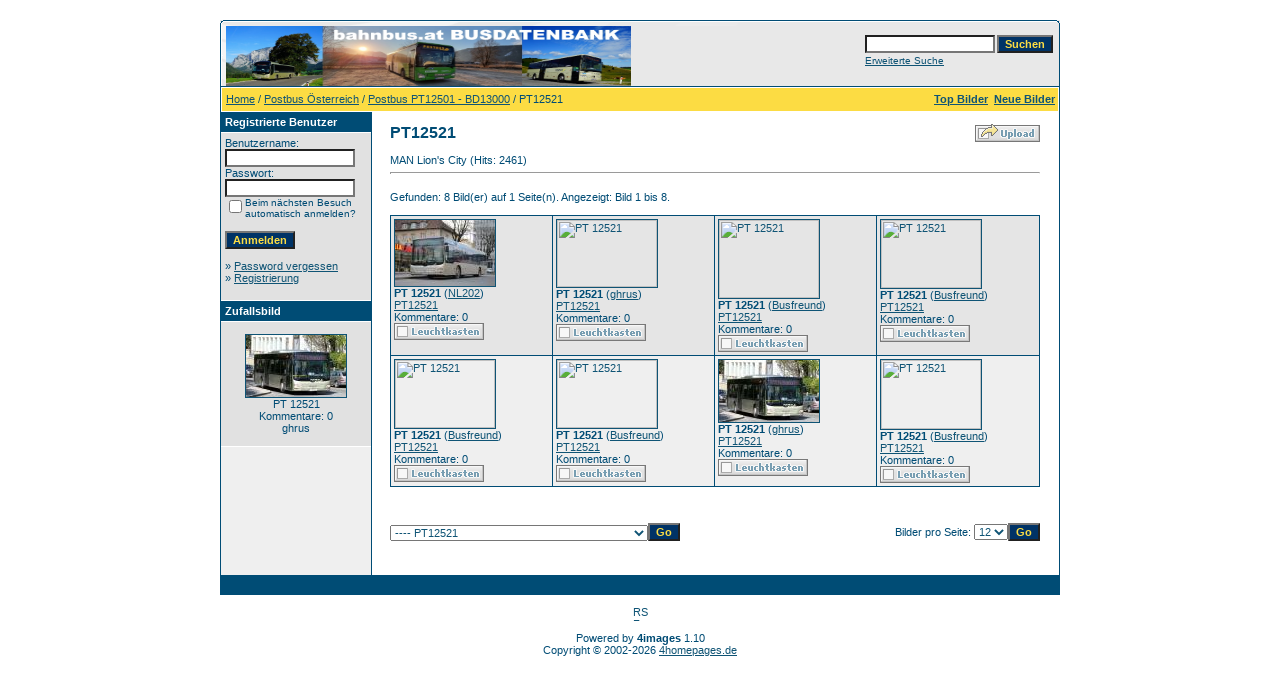

--- FILE ---
content_type: text/html;charset=UTF-8
request_url: https://bahnbus.lima-city.de/4images/categories.php?cat_id=558
body_size: 32318
content:
<!DOCTYPE HTML PUBLIC "-//W3C//DTD HTML 4.01 Transitional//EN">
<html dir="ltr">
<head>
<title>PT12521 - bahnbus.at Busfotos</title>
<meta http-equiv="content-type" content="text/html; charset=UTF-8">
<meta name="description" content="bahnbus.at Busfotos">
<meta name="keywords" content="">
<meta name="robots" content="index,follow">
<meta name="revisit-after" content="10 days">
<meta http-equiv="imagetoolbar" content="no">
<link rel="stylesheet" href="./templates/default/style.css" type="text/css">
<link rel="shortcut icon" href="./favicon.ico">
<script language="javascript" type="text/javascript">
<!--

  var captcha_reload_count = 0;
	var captcha_image_url = "./captcha.php";
  function new_captcha_image() {
    if (captcha_image_url.indexOf('?') == -1) {
		  document.getElementById('captcha_image').src= captcha_image_url+'?c='+captcha_reload_count;
		} else {
		  document.getElementById('captcha_image').src= captcha_image_url+'&c='+captcha_reload_count;
		}

    document.getElementById('captcha_input').value="";
    document.getElementById('captcha_input').focus();
    captcha_reload_count++;
  }

	function opendetailwindow() { 
    window.open('','detailwindow','toolbar=no,scrollbars=yes,resizable=no,width=680,height=480');
  }
  
  function right(e) {
    if ((document.layers || (document.getElementById && !document.all)) && (e.which == 2 || e.which == 3)) {
      alert("© Copyright by bahnbus.at Busfotos");
      return false;
    }
    else if (event.button == 2 || event.button == 3) {
      alert("© Copyright by bahnbus.at Busfotos");
      return false;
    }
    return true;
  }

  if (document.layers){
    document.captureEvents(Event.MOUSEDOWN);
    document.onmousedown = right;
  }
  else if (document.all && !document.getElementById){
    document.onmousedown = right;
  }

	document.oncontextmenu = new Function("alert('© Copyright by bahnbus.at Busfotos');return false");

// -->
</script>
<link rel="alternate" type="application/rss+xml" title="RSS Feed: PT12521 (Neue Bilder)" href="https://bahnbus.lima-city.de/4images/rss.php?action=images&amp;cat_id=558">
</head>
<body bgcolor="#FFFFFF" text="#0F5475" link="#0F5475" vlink="#0F5475" alink="#0F5475">
<br />
<table width="640" border="0" cellspacing="0" cellpadding="0" align="center">
  <tr> 
    <td> 
      <table width="100%" border="0" cellspacing="0" cellpadding="0" class="tablehead">
        <tr> 
          <td width="100%" colspan="4"><table cellpadding="0" cellspacing="0" width="100%">
    <tr>
        <td width="6"><img src="./templates/default/images/header_top_left.gif" width="6" height="6" alt="" /></td>
        <td width="100%"><img src="./templates/default/images/header_top.gif" width="100%" height="6" alt="" /></td>
	<td width="6"><img src="./templates/default/images/header_top_right.gif" width="6" height="6" alt="" /></td>
    </tr>
</table>
</td>
        </tr>
        <tr> 
          <td width="6"><img src="./templates/default/images/header_left.gif" width="6" height="60" alt="" /></td>
          <td width="100%"><img src="./templates/default/images/header_logo.jpg" width="405" height="60" alt="" /></td>
          <td width="225" align="right"> 
            <form method="post" action="./search.php"><input type="hidden" name="__csrf" value="aef5dff3e63623f808ada0c6d8d9bc43" />

              <table border="0" cellspacing="0" cellpadding="1">
                <tr> 
                  <td> 
                    <input type="text" name="search_keywords" size="15" class="searchinput" />
                  </td>
                  <td> 
                    <input type="submit" value="Suchen" class="button" name="submit" />
                  </td>
                </tr>
                <tr valign="top"> 
                  <td colspan="2"><a href="./search.php" class="smalltext">Erweiterte Suche</a></td>
                </tr>
              </table>
            </form>
          </td>
          <td align="right" width="6"><img src="./templates/default/images/header_right.gif" width="6" height="60" alt="" /></td>
        </tr>
      </table>
    </td>
  </tr>
  <tr> 
    <td class="bordercolor"> 
      <table width="100%" border="0" cellspacing="1" cellpadding="0">
        <tr> 
          <td class="tablebgcolor"> 
            <table width="100%" border="0" cellspacing="1" cellpadding="0">
              <tr> 
                <td class="navbar" height="23"> 
                  <table width="100%" border="0" cellspacing="0" cellpadding="0">
                    <tr> 
                      <td><img src="./templates/default/images/spacer.gif" width="4" height="4" alt="" /><span class="clickstream"><a href="./index.php" class="clickstream">Home</a>&nbsp;/&nbsp;<a href="./categories.php?cat_id=1" class="clickstream">Postbus Österreich</a>&nbsp;/&nbsp;<a href="./categories.php?cat_id=10" class="clickstream">Postbus PT12501 - BD13000</a>&nbsp;/&nbsp;PT12521</span></td>
                      <td align="right">
						<a href="./top.php"><b>Top Bilder</b></a>&nbsp;
						<a href="./search.php?search_new_images=1"><b>Neue Bilder</b></a>&nbsp;
					  </td>
                    </tr>
                  </table>
                </td>
              </tr>
            </table>
            <table width="638" border="0" cellspacing="0" cellpadding="0">
              <tr> 
                <td width="150" class="row2" valign="top"> 
                  <table width="150" border="0" cellspacing="0" cellpadding="0">
                    <tr> 
                      <td class="head2" height="20"><img src="./templates/default/images/spacer.gif" alt="" width="4" height="4" />Registrierte Benutzer</td>
                    </tr>
                    <tr> 
                      <td class="tablebgcolor"><img src="./templates/default/images/spacer.gif" alt="" width="1" height="1" /></td>
                    </tr>
                    <tr> 
                      <td align="center" class="row1"><table width="100%" border="0" cellpadding="4" cellspacing="0">
  <tr> 
    <td valign="top" align="left"> 
      <form action="./login.php" method="post"><input type="hidden" name="__csrf" value="aef5dff3e63623f808ada0c6d8d9bc43" />

        Benutzername:<br />
        <input type="text" size="10" name="user_name" class="logininput" />
        <br />
        Passwort:<br />
        <input type="password" size="10" name="user_password" class="logininput" />
        <br />
        <table border="0" cellspacing="0" cellpadding="0">
          <tr valign="top"> 
            <td><input type="checkbox" name="auto_login" value="1" /></td>
            <td><span class="smalltext">Beim nächsten Besuch automatisch anmelden?</span></td>
          </tr>
        </table>
        <br />
		<input type="submit" value="Anmelden" class="button" />
      </form>
      » <a href="./member.php?action=lostpassword">Password vergessen</a><br />
	  » <a href="./register.php">Registrierung</a><br>&nbsp;</td>
  </tr>
</table>
 </td>
                    </tr>
                    <tr> 
                      <td class="tablebgcolor"><img src="./templates/default/images/spacer.gif" alt="" width="1" height="1" /></td>
                    </tr>
                  </table>
                                    <table width="150" border="0" cellspacing="0" cellpadding="0">
                    <tr> 
                      <td class="head2" height="20"> <img src="./templates/default/images/spacer.gif" alt="" width="4" height="4" />Zufallsbild</td>
                    </tr>
                    <tr> 
                      <td class="tablebgcolor"><img src="./templates/default/images/spacer.gif" alt="" width="1" height="1" /></td>
                    </tr>
                    <tr> 
                      <td align="center" class="row1">
                        <br>
                        <a href="./details.php?image_id=5283" onclick="opendetailwindow()" target="detailwindow"><img src="./data/thumbnails/558/pt_12_521--450-9.4..jpg" border="1" width="100" height="62" alt="PT 12521" title="PT 12521" /></a><br />PT 12521<br />
Kommentare: 0<br />ghrus                        <br>
                        <br>
                      </td>
                    </tr>
                    <tr> 
                      <td class="tablebgcolor"><img src="./templates/default/images/spacer.gif" alt="" width="1" height="1" /></td>
                    </tr>
                  </table>
                  				</td>
                <td width="1" class="bordercolor" valign="top"><img src="./templates/default/images/spacer.gif" alt="" width="1" height="1" /></td>
                <td width="18" valign="top"><img src="./templates/default/images/spacer.gif" alt="" width="18" height="18" /></td>
                <td width="100%" valign="top"><br>
                  <table width="100%" border="0" cellspacing="0" cellpadding="0">
                    <tr>
                      <td><b class="title">PT12521</b></td>
                      <td align="right" valign="bottom"><img src="./templates/default/images/upload_off.gif" border="0" alt="" /></td>
                    </tr>
                  </table>
                  <br>MAN Lion's City (Hits: 2461) 
                  <hr size="1" />
                  				  <br>
				  Gefunden: 8 Bild(er) auf 1 Seite(n). Angezeigt: Bild 1 bis 8.				  <br>
				  <br>
                   
                  				  <table width="450" border="0" cellspacing="0" cellpadding="0">
                    <tr> 
                      <td class="head1"><table width="650" border="0" cellpadding="3" cellspacing="1">
<tr class="imagerow1">
<td width="163" valign="top">
<a href="./details.php?image_id=698" onclick="opendetailwindow()" target="detailwindow"><img src="./data/thumbnails/558/pt12521.jpg" border="1" width="100" height="66" alt="PT 12521" title="PT 12521" /></a></br>
<b>PT 12521</b>  (<a href="./member.php?action=showprofile&amp;user_id=23">NL202</a>)
<br />
<a href="./categories.php?cat_id=558">PT12521</a><br />
Kommentare: 0<br />
<img src="./templates/default/images/lightbox_off.gif" border="0" alt="" />
</td>
<td width="163" valign="top">
<a href="./details.php?image_id=1838" onclick="opendetailwindow()" target="detailwindow"><img src="./data/thumbnails/558/pt_12_521.jpg" border="1" width="100" height="67" alt="PT 12521" title="PT 12521" /></a></br>
<b>PT 12521</b>  (<a href="./member.php?action=showprofile&amp;user_id=44">ghrus</a>)
<br />
<a href="./categories.php?cat_id=558">PT12521</a><br />
Kommentare: 0<br />
<img src="./templates/default/images/lightbox_off.gif" border="0" alt="" />
</td>
<td width="163" valign="top">
<a href="./details.php?image_id=4991" onclick="opendetailwindow()" target="detailwindow"><img src="./data/thumbnails/558/pt12521_149_wienhtteldorfbf_24032007.jpg" border="1" width="100" height="78" alt="PT 12521" title="PT 12521" /></a></br>
<b>PT 12521</b>  (<a href="./member.php?action=showprofile&amp;user_id=7">Busfreund</a>)
<br />
<a href="./categories.php?cat_id=558">PT12521</a><br />
Kommentare: 0<br />
<img src="./templates/default/images/lightbox_off.gif" border="0" alt="" />
</td>
<td width="163" valign="top">
<a href="./details.php?image_id=5246" onclick="opendetailwindow()" target="detailwindow"><img src="./data/thumbnails/558/pt12521_351_irenental_18032017.jpg" border="1" width="100" height="68" alt="PT 12521" title="PT 12521" /></a></br>
<b>PT 12521</b>  (<a href="./member.php?action=showprofile&amp;user_id=7">Busfreund</a>)
<br />
<a href="./categories.php?cat_id=558">PT12521</a><br />
Kommentare: 0<br />
<img src="./templates/default/images/lightbox_off.gif" border="0" alt="" />
</td>
</tr>
<tr class="imagerow2">
<td width="163" valign="top">
<a href="./details.php?image_id=5247" onclick="opendetailwindow()" target="detailwindow"><img src="./data/thumbnails/558/pt12521-bd13982_351-253_wolfsgrabenkirche_18032017.jpg" border="1" width="100" height="68" alt="PT 12521" title="PT 12521" /></a></br>
<b>PT 12521</b>  (<a href="./member.php?action=showprofile&amp;user_id=7">Busfreund</a>)
<br />
<a href="./categories.php?cat_id=558">PT12521</a><br />
Kommentare: 0<br />
<img src="./templates/default/images/lightbox_off.gif" border="0" alt="" />
</td>
<td width="163" valign="top">
<a href="./details.php?image_id=5258" onclick="opendetailwindow()" target="detailwindow"><img src="./data/thumbnails/558/pt12521_351_wienlinzerstrae_18032017.jpg" border="1" width="100" height="68" alt="PT 12521" title="PT 12521" /></a></br>
<b>PT 12521</b>  (<a href="./member.php?action=showprofile&amp;user_id=7">Busfreund</a>)
<br />
<a href="./categories.php?cat_id=558">PT12521</a><br />
Kommentare: 0<br />
<img src="./templates/default/images/lightbox_off.gif" border="0" alt="" />
</td>
<td width="163" valign="top">
<a href="./details.php?image_id=5283" onclick="opendetailwindow()" target="detailwindow"><img src="./data/thumbnails/558/pt_12_521--450-9.4..jpg" border="1" width="100" height="62" alt="PT 12521" title="PT 12521" /></a></br>
<b>PT 12521</b>  (<a href="./member.php?action=showprofile&amp;user_id=44">ghrus</a>)
<br />
<a href="./categories.php?cat_id=558">PT12521</a><br />
Kommentare: 0<br />
<img src="./templates/default/images/lightbox_off.gif" border="0" alt="" />
</td>
<td width="163" valign="top">
<a href="./details.php?image_id=7044" onclick="opendetailwindow()" target="detailwindow"><img src="./data/thumbnails/558/pt12521_skibus_kirchbergfleckalmbahn_13032019.jpg" border="1" width="100" height="69" alt="PT 12521" title="PT 12521" /></a></br>
<b>PT 12521</b>  (<a href="./member.php?action=showprofile&amp;user_id=7">Busfreund</a>)
<br />
<a href="./categories.php?cat_id=558">PT12521</a><br />
Kommentare: 0<br />
<img src="./templates/default/images/lightbox_off.gif" border="0" alt="" />
</td>
</tr>
</table>
</td>
                    </tr>
                  </table>
				                    <br>
				  				  <br>
				  <br>
                  <table width="100%" border="0" cellspacing="0" cellpadding="0">
                    <tr> 
                      <td><form method="get" name="jumpbox" action="./categories.php">
  <table border="0" cellspacing="0" cellpadding="0">
    <tr> 
      <td valign="bottom">
<select name="cat_id" onchange="if (this.options[this.selectedIndex].value != 0){ forms['jumpbox'].submit() }" class="categoryselect">
<option value="0">Kategorie wählen</option>
<option value="0">-------------------------------</option>
<option value="1" class="dropdownmarker">Postbus Österreich</option>
<option value="9">-- Postbus PT12235 - PT12500</option>
<option value="2983">---- PT12236 (ex BD5703)</option>
<option value="170">---- PT12237</option>
<option value="1035">---- PT12238</option>
<option value="171">---- PT12239</option>
<option value="1892">---- PT12240</option>
<option value="3180">---- PT12241</option>
<option value="3055">---- PT12242</option>
<option value="935">---- PT12244</option>
<option value="936">---- PT12245</option>
<option value="937">---- PT12246</option>
<option value="2287">---- PT12248</option>
<option value="2434">---- PT12249</option>
<option value="2168">---- PT12252</option>
<option value="2173">---- PT12253</option>
<option value="2174">---- PT12254</option>
<option value="616">---- PT12255</option>
<option value="850">---- PT12256</option>
<option value="172">---- PT12257</option>
<option value="1837">---- PT12258</option>
<option value="173">---- PT12260</option>
<option value="174">---- PT12261</option>
<option value="232">---- PT12267</option>
<option value="1253">---- PT12268</option>
<option value="1254">---- PT12270</option>
<option value="1838">---- PT12271</option>
<option value="2598">---- PT12272</option>
<option value="905">---- PT12273</option>
<option value="2286">---- PT12275</option>
<option value="175">---- PT12276</option>
<option value="176">---- PT12277</option>
<option value="1839">---- PT12278</option>
<option value="177">---- PT12279</option>
<option value="178">---- PT12280</option>
<option value="180">---- PT12281</option>
<option value="179">---- PT12282</option>
<option value="1855">---- PT12283</option>
<option value="1289">---- PT12284</option>
<option value="2466">---- PT12285</option>
<option value="181">---- PT12286</option>
<option value="1036">---- PT12287</option>
<option value="2741">---- PT12288</option>
<option value="1342">---- PT12289</option>
<option value="2014">---- PT12290</option>
<option value="2739">---- PT12291</option>
<option value="2923">---- PT12292</option>
<option value="1110">---- PT12293</option>
<option value="2402">---- PT12294</option>
<option value="1456">---- PT12295</option>
<option value="2915">---- PT12296</option>
<option value="3320">---- PT12297</option>
<option value="182">---- PT12300</option>
<option value="128">---- PT12301</option>
<option value="2375">---- PT12302</option>
<option value="3542">---- PT12303</option>
<option value="2376">---- PT12304</option>
<option value="1793">---- PT12305</option>
<option value="1857">---- PT12306</option>
<option value="3476">---- PT12307</option>
<option value="2201">---- PT12308</option>
<option value="2097">---- PT12309</option>
<option value="1858">---- PT12310</option>
<option value="1861">---- PT12311</option>
<option value="2976">---- PT12312</option>
<option value="1862">---- PT12313</option>
<option value="1860">---- PT12314</option>
<option value="236">---- PT12315</option>
<option value="1255">---- PT12317</option>
<option value="1893">---- PT12318</option>
<option value="717">---- PT12319</option>
<option value="1894">---- PT12320</option>
<option value="1457">---- PT12321</option>
<option value="1863">---- PT12322</option>
<option value="906">---- PT12323</option>
<option value="806">---- PT12324</option>
<option value="868">---- PT12325</option>
<option value="2631">---- PT12326 (ex PT15352)</option>
<option value="183">---- PT12327</option>
<option value="1864">---- PT12328</option>
<option value="2866">---- PT12330</option>
<option value="1328">---- PT12331</option>
<option value="2882">---- PT12332</option>
<option value="609">---- PT12333</option>
<option value="184">---- PT12334</option>
<option value="185">---- PT12335</option>
<option value="186">---- PT12336</option>
<option value="1865">---- PT12337</option>
<option value="1866">---- PT12338</option>
<option value="430">---- PT12339</option>
<option value="149">---- PT12340</option>
<option value="3447">---- PT12341</option>
<option value="907">---- PT12342</option>
<option value="3034">---- PT12343</option>
<option value="3130">---- PT12344</option>
<option value="3744">---- PT12345</option>
<option value="799">---- PT12348</option>
<option value="1867">---- PT12352</option>
<option value="114">---- PT12353</option>
<option value="187">---- PT12355</option>
<option value="3384">---- PT12357</option>
<option value="2288">---- PT12358</option>
<option value="568">---- PT12359</option>
<option value="188">---- PT12362</option>
<option value="189">---- PT12363</option>
<option value="1752">---- PT12364</option>
<option value="1215">---- PT12366</option>
<option value="2065">---- PT12367</option>
<option value="2077">---- PT12368</option>
<option value="908">---- PT12371</option>
<option value="1868">---- PT12374</option>
<option value="331">---- PT12380</option>
<option value="782">---- PT12381</option>
<option value="634">---- PT12382</option>
<option value="557">---- PT12383</option>
<option value="2626">---- PT12384</option>
<option value="2819">---- PT12385</option>
<option value="1111">---- PT12389 (ex PT15577)</option>
<option value="1869">---- PT12390</option>
<option value="2958">---- PT12391</option>
<option value="1895">---- PT12392</option>
<option value="1576">---- PT12393 (ex W1577BB)</option>
<option value="190">---- PT12394</option>
<option value="1575">---- PT12395</option>
<option value="1131">---- PT12396</option>
<option value="800">---- PT12398</option>
<option value="909">---- PT12402</option>
<option value="882">---- PT12404</option>
<option value="53">---- PT12406</option>
<option value="1112">---- PT12409</option>
<option value="3682">---- PT12410</option>
<option value="3497">---- PT12411</option>
<option value="2289">---- PT12412</option>
<option value="2815">---- PT12413</option>
<option value="2087">---- PT12414</option>
<option value="2089">---- PT12415</option>
<option value="559">---- PT12416</option>
<option value="1896">---- PT12417</option>
<option value="1897">---- PT12418</option>
<option value="1870">---- PT12420</option>
<option value="1898">---- PT12421</option>
<option value="278">---- PT12422</option>
<option value="883">---- PT12423</option>
<option value="429">---- PT12428</option>
<option value="884">---- PT12429</option>
<option value="910">---- PT12430</option>
<option value="911">---- PT12431</option>
<option value="635">---- PT12432</option>
<option value="636">---- PT12433</option>
<option value="4088">---- PT12434</option>
<option value="2488">---- PT12435</option>
<option value="757">---- PT12436</option>
<option value="1280">---- PT12437</option>
<option value="1871">---- PT12438</option>
<option value="1872">---- PT12439</option>
<option value="1730">---- PT12440</option>
<option value="2951">---- PT12441</option>
<option value="1713">---- PT12444</option>
<option value="1458">---- PT12445</option>
<option value="191">---- PT12446</option>
<option value="2826">---- PT12447</option>
<option value="1301">---- PT12448</option>
<option value="661">---- PT12449</option>
<option value="192">---- PT12450</option>
<option value="193">---- PT12451</option>
<option value="194">---- PT12452</option>
<option value="444">---- PT12453</option>
<option value="2018">---- PT12454</option>
<option value="2714">---- PT12455</option>
<option value="692">---- PT12456</option>
<option value="1352">---- PT12457</option>
<option value="617">---- PT12458</option>
<option value="2204">---- PT12459</option>
<option value="1899">---- PT12460</option>
<option value="1574">---- PT12461</option>
<option value="2972">---- PT12462</option>
<option value="2973">---- PT12463</option>
<option value="279">---- PT12464</option>
<option value="1840">---- PT12465</option>
<option value="1573">---- PT12466</option>
<option value="1744">---- PT12467</option>
<option value="1572">---- PT12468</option>
<option value="480">---- PT12469</option>
<option value="1873">---- PT12470</option>
<option value="1874">---- PT12473</option>
<option value="802">---- PT12474</option>
<option value="1875">---- PT12475</option>
<option value="1900">---- PT12476</option>
<option value="678">---- PT12478</option>
<option value="1331">---- PT12479</option>
<option value="2126">---- PT12480</option>
<option value="912">---- PT12482</option>
<option value="1878">---- PT12483</option>
<option value="791">---- BD12484</option>
<option value="754">---- BD12485</option>
<option value="3204">---- BD12486</option>
<option value="3810">---- BD12487</option>
<option value="345">---- PT12488</option>
<option value="676">---- PT12489</option>
<option value="1113">---- PT12490</option>
<option value="1029">---- PT12491</option>
<option value="1571">---- PT12492</option>
<option value="1570">---- PT12493</option>
<option value="1996">---- PT12494</option>
<option value="1841">---- PT12495</option>
<option value="1876">---- PT12496</option>
<option value="1877">---- PT12497</option>
<option value="3311">---- PT12498</option>
<option value="2440">---- PT12499</option>
<option value="642">---- PT12500</option>
<option value="10">-- Postbus PT12501 - BD13000</option>
<option value="2277">---- PT12501</option>
<option value="1240">---- PT12502</option>
<option value="1014">---- PT12503</option>
<option value="1901">---- PT12504</option>
<option value="1794">---- PT12505</option>
<option value="2171">---- PT12506</option>
<option value="1914">---- PT12507</option>
<option value="643">---- PT12508</option>
<option value="437">---- PT12509</option>
<option value="706">---- PT12510</option>
<option value="2644">---- PT12511</option>
<option value="1229">---- PT12512</option>
<option value="954">---- PT12513</option>
<option value="2817">---- PT12515</option>
<option value="2265">---- PT12516</option>
<option value="2276">---- PT12517</option>
<option value="1241">---- PT12518</option>
<option value="869">---- PT12519</option>
<option value="1287">---- PT12520</option>
<option value="558" selected="selected">---- PT12521</option>
<option value="913">---- PT12522</option>
<option value="73">---- PT12523</option>
<option value="204">---- PT12525</option>
<option value="74">---- PT12526</option>
<option value="567">---- PT12527</option>
<option value="1920">---- PT12528</option>
<option value="644">---- PT12529</option>
<option value="1902">---- PT12530</option>
<option value="75">---- PT12531</option>
<option value="1186">---- PT12532</option>
<option value="1236">---- PT12533</option>
<option value="561">---- PT12534</option>
<option value="336">---- PT12535</option>
<option value="76">---- PT12536</option>
<option value="1132">---- PT12537</option>
<option value="645">---- PT12538</option>
<option value="339">---- PT12539</option>
<option value="2377">---- PT12541</option>
<option value="3648">---- PT12542</option>
<option value="2052">---- PT12544</option>
<option value="2378">---- PT12545</option>
<option value="1921">---- PT12546</option>
<option value="2053">---- PT12547</option>
<option value="2081">---- PT12548</option>
<option value="3012">---- PT12549</option>
<option value="1583">---- PT12550</option>
<option value="1126">---- PT12551</option>
<option value="2403">---- PT12552</option>
<option value="2940">---- PT12553</option>
<option value="1158">---- PT12555</option>
<option value="2386">---- PT12556</option>
<option value="2379">---- PT12557</option>
<option value="3540">---- PT12558</option>
<option value="2275">---- PT12559</option>
<option value="1582">---- PT12560</option>
<option value="1753">---- PT12561</option>
<option value="803">---- PT12562</option>
<option value="47">---- PT12563</option>
<option value="239">---- PT12565</option>
<option value="646">---- PT12567</option>
<option value="2709">---- PT12568</option>
<option value="1581">---- PT12569</option>
<option value="625">---- PT12570</option>
<option value="2189">---- PT12571</option>
<option value="1580">---- PT12572</option>
<option value="284">---- PT12574</option>
<option value="205">---- PT12575</option>
<option value="1372">---- PT12576</option>
<option value="379">---- PT12577</option>
<option value="61">---- PT12579</option>
<option value="129">---- PT12580</option>
<option value="135">---- PT12581</option>
<option value="46">---- PT12582</option>
<option value="2095">---- PT12583</option>
<option value="67">---- PT12587</option>
<option value="2000">---- PT12588</option>
<option value="3132">---- PT12589</option>
<option value="1807">---- PT12590</option>
<option value="1536">---- PT12591</option>
<option value="3093">---- PT12593</option>
<option value="885">---- PT12594</option>
<option value="2269">---- PT12595</option>
<option value="206">---- PT12596</option>
<option value="1292">---- PT12597</option>
<option value="2266">---- PT12598</option>
<option value="81">---- PT12599</option>
<option value="1242">---- PT12600</option>
<option value="1080">---- PT12601</option>
<option value="1903">---- PT12602</option>
<option value="2715">---- PT12603</option>
<option value="3095">---- PT12604</option>
<option value="1243">---- PT12605</option>
<option value="80">---- PT12606</option>
<option value="851">---- PT12607</option>
<option value="914">---- PT12608</option>
<option value="2984">---- PT12610</option>
<option value="702">---- PT12613</option>
<option value="136">---- PT12614</option>
<option value="207">---- PT12615</option>
<option value="2387">---- PT12616</option>
<option value="208">---- PT12617</option>
<option value="654">---- PT12619</option>
<option value="209">---- PT12620</option>
<option value="510">---- PT12621</option>
<option value="758">---- PT12622</option>
<option value="281">---- PT12623</option>
<option value="1922">---- PT12624</option>
<option value="434">---- PT12625</option>
<option value="2362">---- PT12626</option>
<option value="210">---- PT12627</option>
<option value="211">---- PT12628</option>
<option value="655">---- PT12629</option>
<option value="2927">---- PT12630</option>
<option value="2899">---- PT12631</option>
<option value="3057">---- PT12632</option>
<option value="1904">---- PT12633</option>
<option value="1905">---- PT12634</option>
<option value="2781">---- PT12635</option>
<option value="1906">---- PT12636</option>
<option value="3153">---- PT12637</option>
<option value="3452">---- PT12638</option>
<option value="1257">---- BD12648</option>
<option value="2273">---- BD12649</option>
<option value="212">---- BD12650</option>
<option value="1258">---- BD12651</option>
<option value="2274">---- BD12652</option>
<option value="79">---- BD12653</option>
<option value="383">---- BD12655</option>
<option value="1975">---- BD12659</option>
<option value="793">---- BD12660</option>
<option value="2248">---- BD12661</option>
<option value="2249">---- BD12663</option>
<option value="3257">---- BD12664</option>
<option value="1303">---- BD12665 (ex PT12261)</option>
<option value="2604">---- BD12666 (ex PT12263)</option>
<option value="2673">---- BD12667 (ex PT12264)</option>
<option value="2270">---- BD12668</option>
<option value="2541">---- BD12669</option>
<option value="1154">---- BD12670</option>
<option value="3797">---- BD12671</option>
<option value="2271">---- BD12672</option>
<option value="3119">---- BD12673</option>
<option value="2268">---- BD12674</option>
<option value="2272">---- BD12675</option>
<option value="2629">---- BD12676</option>
<option value="1832">---- BD12678</option>
<option value="2799">---- BD12679</option>
<option value="2066">---- BD12680</option>
<option value="2247">---- BD12682</option>
<option value="2980">---- BD12683 (ex PT12244)</option>
<option value="1259">---- BD12684 (ex PT12245)</option>
<option value="2735">---- BD12686 (ex PT12247)</option>
<option value="1008">---- BD12687 (ex PT12250)</option>
<option value="605">---- BD12688 (ex PT12255)</option>
<option value="1976">---- BD12690 (ex PT12265)</option>
<option value="1356">---- BD12691 (ex PT12266)</option>
<option value="1643">---- BD12692 (ex PT12269)</option>
<option value="1923">---- BD12694</option>
<option value="1081">---- BD12696</option>
<option value="3061">---- BD12698 (ex PT15395)</option>
<option value="2102">---- BD12699</option>
<option value="810">---- BD12702 (ex PT15741)</option>
<option value="787">---- BD12703 (ex PT15842)</option>
<option value="1260">---- BD12706 (ex PT12150)</option>
<option value="2867">---- BD12711 (ex BB2814)</option>
<option value="2103">---- BD12713 (ex PT12114)</option>
<option value="1925">---- BD12714</option>
<option value="2897">---- BD12721</option>
<option value="640">---- BD12725</option>
<option value="657">---- BD12726</option>
<option value="276">---- BD12727</option>
<option value="1915">---- BD12728</option>
<option value="277">---- BD12729</option>
<option value="613">---- BD12730</option>
<option value="1926">---- BD12731</option>
<option value="1927">---- BD12732</option>
<option value="879">---- BD12733</option>
<option value="1009">---- BD12734</option>
<option value="1355">---- BD12735</option>
<option value="1928">---- BD12736</option>
<option value="839">---- BD12737</option>
<option value="1916">---- BD12738</option>
<option value="474">---- BD12739</option>
<option value="783">---- BD12740</option>
<option value="1820">---- BD12741</option>
<option value="1030">---- BD12742</option>
<option value="3138">---- BD12743 (ex PT12094)</option>
<option value="1919">---- BD12745 (ex PT15314)</option>
<option value="213">---- BD12748</option>
<option value="825">---- BD12749</option>
<option value="1929">---- BD12750</option>
<option value="440">---- BD12753 (ex PT15620)</option>
<option value="3049">---- BD12755</option>
<option value="2660">---- BD12756</option>
<option value="1261">---- BD12757</option>
<option value="2687">---- BD12758</option>
<option value="637">---- BD12759</option>
<option value="341">---- BD12760</option>
<option value="631">---- BD12761</option>
<option value="3277">---- BD12762</option>
<option value="2441">---- BD12763</option>
<option value="1930">---- BD12764</option>
<option value="1731">---- BD12765</option>
<option value="1084">---- BD12766</option>
<option value="1358">---- BD12767</option>
<option value="2970">---- BD12768</option>
<option value="3315">---- BD12769</option>
<option value="2512">---- BD12770</option>
<option value="2754">---- BD12771</option>
<option value="2520">---- BD12772</option>
<option value="1931">---- BD12773</option>
<option value="2578">---- BD12774</option>
<option value="628">---- BD12775</option>
<option value="2607">---- BD12776</option>
<option value="78">---- BD12777</option>
<option value="1977">---- BD12778</option>
<option value="3178">---- BD12780</option>
<option value="3454">---- BD12781</option>
<option value="3176">---- BD12782</option>
<option value="3029">---- BD12783</option>
<option value="1167">---- BD12784</option>
<option value="2536">---- BD12785</option>
<option value="2474">---- BD12787</option>
<option value="2333">---- BD12788</option>
<option value="1085">---- BD12790</option>
<option value="1384">---- BD12791</option>
<option value="162">---- BD12792</option>
<option value="1383">---- BD12793</option>
<option value="111">---- BD12794</option>
<option value="820">---- BD12795</option>
<option value="691">---- BD12796</option>
<option value="1932">---- BD12797</option>
<option value="2122">---- BD12798</option>
<option value="1933">---- BD12799</option>
<option value="2043">---- BD12800</option>
<option value="2044">---- BD12801</option>
<option value="3080">---- BD12802</option>
<option value="2045">---- BD12803</option>
<option value="1347">---- BD12804</option>
<option value="658">---- BD12805</option>
<option value="3402">---- BD12806</option>
<option value="2046">---- BD12807</option>
<option value="1934">---- BD12808</option>
<option value="3063">---- BD12809</option>
<option value="508">---- BD12810</option>
<option value="1382">---- BD12811</option>
<option value="152">---- BD12812</option>
<option value="1270">---- BD12813</option>
<option value="2395">---- BD12814</option>
<option value="2451">---- BD12815</option>
<option value="2898">---- BD12816</option>
<option value="961">---- BD12817</option>
<option value="2094">---- BD12818</option>
<option value="2579">---- BD12819</option>
<option value="690">---- BD12821</option>
<option value="2399">---- BD12822</option>
<option value="1262">---- BD12823</option>
<option value="1219">---- BD12824</option>
<option value="1271">---- BD12825</option>
<option value="154">---- BD12826</option>
<option value="338">---- BD12827</option>
<option value="2786">---- BD12828</option>
<option value="1381">---- BD12829</option>
<option value="1935">---- BD12830</option>
<option value="158">---- BD12831</option>
<option value="2892">---- BD12832</option>
<option value="3161">---- BD12834</option>
<option value="2938">---- BD12835</option>
<option value="835">---- BD12836</option>
<option value="1936">---- BD12837</option>
<option value="77">---- BD12838</option>
<option value="3123">---- BD12839</option>
<option value="3148">---- BD12840</option>
<option value="4146">---- BD12842</option>
<option value="421">---- BD12843</option>
<option value="2468">---- BD12844</option>
<option value="1202">---- BD12845</option>
<option value="153">---- BD12846</option>
<option value="2351">---- BD12847</option>
<option value="433">---- BD12849</option>
<option value="375">---- BD12850</option>
<option value="1413">---- BD12851</option>
<option value="842">---- BD12853</option>
<option value="1345">---- BD12854</option>
<option value="1263">---- BD12855</option>
<option value="630">---- BD12856</option>
<option value="1264">---- BD12857</option>
<option value="1833">---- BD12858</option>
<option value="1265">---- BD12859</option>
<option value="2887">---- BD12860</option>
<option value="3189">---- BD12861</option>
<option value="48">---- BD12862</option>
<option value="2104">---- BD12863</option>
<option value="1207">---- BD12865</option>
<option value="2910">---- BD12866</option>
<option value="2722">---- BD12867</option>
<option value="2352">---- BD12868</option>
<option value="2047">---- BD12869</option>
<option value="2404">---- BD12871</option>
<option value="2828">---- BD12872</option>
<option value="2353">---- BD12874</option>
<option value="2802">---- BD12875</option>
<option value="2022">---- BD12876</option>
<option value="2023">---- BD12877</option>
<option value="2354">---- BD12879</option>
<option value="2482">---- BD12880</option>
<option value="3544">---- BD12882</option>
<option value="1937">---- BD12883</option>
<option value="2601">---- BD12885</option>
<option value="1238">---- BD12886</option>
<option value="1266">---- BD12887</option>
<option value="1374">---- BD12888</option>
<option value="2539">---- BD12889</option>
<option value="2538">---- BD12890</option>
<option value="1291">---- BD12891</option>
<option value="2574">---- BD12892</option>
<option value="1208">---- BD12893</option>
<option value="776">---- BD12894</option>
<option value="3550">---- BD12895</option>
<option value="3551">---- BD12896</option>
<option value="627">---- BD12897</option>
<option value="2350">---- BD12898</option>
<option value="1459">---- BD12899</option>
<option value="2584">---- BD12900</option>
<option value="698">---- BD12901</option>
<option value="214">---- BD12902</option>
<option value="428">---- BD12903</option>
<option value="216">---- BD12904</option>
<option value="2791">---- BD12906</option>
<option value="2067">---- BD12907</option>
<option value="2710">---- BD12908</option>
<option value="1981">---- BD12909</option>
<option value="1380">---- BD12910</option>
<option value="2627">---- BD12911</option>
<option value="629">---- BD12912</option>
<option value="1745">---- BD12913</option>
<option value="780">---- BD12914</option>
<option value="423">---- BD12915</option>
<option value="2945">---- BD12916</option>
<option value="1209">---- BD12917</option>
<option value="1187">---- BD12918</option>
<option value="217">---- BD12919</option>
<option value="422">---- BD12920</option>
<option value="1938">---- BD12921</option>
<option value="218">---- BD12922</option>
<option value="1300">---- BD12923</option>
<option value="1939">---- BD12924</option>
<option value="1055">---- BD12927</option>
<option value="2736">---- BD12929</option>
<option value="794">---- BD12931</option>
<option value="1940">---- BD12932</option>
<option value="1379">---- BD12935</option>
<option value="1119">---- BD12936</option>
<option value="662">---- BD12938</option>
<option value="219">---- BD12939</option>
<option value="220">---- BD12940</option>
<option value="1353">---- BD12941</option>
<option value="3630">---- BD12942</option>
<option value="221">---- BD12943</option>
<option value="1302">---- BD12944</option>
<option value="2405">---- BD12947</option>
<option value="1941">---- BD12948</option>
<option value="1282">---- BD12949</option>
<option value="553">---- BD12950</option>
<option value="2784">---- BD12951</option>
<option value="222">---- BD12952</option>
<option value="223">---- BD12953</option>
<option value="224">---- BD12954</option>
<option value="225">---- BD12955</option>
<option value="752">---- BD12956</option>
<option value="3516">---- BD12957</option>
<option value="1038">---- BD12958</option>
<option value="694">---- BD12959</option>
<option value="1299">---- BD12960</option>
<option value="3332">---- BD12961</option>
<option value="2619">---- BD12962</option>
<option value="2511">---- BD12963</option>
<option value="3065">---- BD12965</option>
<option value="3448">---- BD12967</option>
<option value="1359">---- BD12968</option>
<option value="4166">---- BD12969</option>
<option value="233">---- BD12970</option>
<option value="342">---- BD12971</option>
<option value="1884">---- BD12972</option>
<option value="680">---- BD12973</option>
<option value="1019">---- BD12974</option>
<option value="2498">---- BD12975</option>
<option value="3136">---- BD12976</option>
<option value="344">---- BD12977</option>
<option value="3569">---- BD12978</option>
<option value="2088">---- BD12980</option>
<option value="2547">---- BD12981</option>
<option value="2063">---- BD12982</option>
<option value="2332">---- BD12983</option>
<option value="1360">---- BD12984</option>
<option value="3350">---- BD12985</option>
<option value="2613">---- BD12987</option>
<option value="3496">---- BD12988</option>
<option value="2599">---- BD12989</option>
<option value="2267">---- BD12990</option>
<option value="1746">---- BD12991</option>
<option value="3494">---- BD12992</option>
<option value="1378">---- BD12993</option>
<option value="2708">---- BD12994</option>
<option value="824">---- BD12995</option>
<option value="1015">---- BD12996</option>
<option value="2821">---- BD12997</option>
<option value="1133">---- BD12998</option>
<option value="626">---- BD12999</option>
<option value="11">-- Postbus BD13001 - BD13500</option>
<option value="1834">---- BD13001</option>
<option value="2721">---- BD13002</option>
<option value="866">---- BD13003</option>
<option value="1283">---- BD13004</option>
<option value="795">---- BD13005</option>
<option value="227">---- BD13006</option>
<option value="2785">---- BD13007</option>
<option value="3056">---- BD13008</option>
<option value="889">---- BD13009</option>
<option value="3120">---- BD13010</option>
<option value="764">---- BD13011</option>
<option value="3179">---- BD13012</option>
<option value="3187">---- BD13013</option>
<option value="1885">---- BD13014</option>
<option value="2114">---- BD13015</option>
<option value="2779">---- BD13016</option>
<option value="666">---- BD13017</option>
<option value="843">---- BD13018</option>
<option value="1763">---- BD13019</option>
<option value="1886">---- BD13020</option>
<option value="1764">---- BD13021</option>
<option value="1210">---- BD13022</option>
<option value="1333">---- BD13023</option>
<option value="653">---- BD13024</option>
<option value="565">---- BD13025</option>
<option value="2492">---- BD13026</option>
<option value="160">---- BD13027</option>
<option value="2439">---- BD13028</option>
<option value="2320">---- BD13029</option>
<option value="1334">---- BD13030</option>
<option value="1538">---- BD13031</option>
<option value="2456">---- BD13032</option>
<option value="632">---- BD13033</option>
<option value="1043">---- BD13034</option>
<option value="1168">---- BD13035</option>
<option value="1958">---- BD13036</option>
<option value="1942">---- BD13037</option>
<option value="228">---- BD13038</option>
<option value="2587">---- BD13039</option>
<option value="1171">---- BD13040</option>
<option value="1205">---- BD13041</option>
<option value="2394">---- BD13042</option>
<option value="3319">---- BD13043</option>
<option value="3128">---- BD13044</option>
<option value="836">---- BD13045</option>
<option value="374">---- BD13046</option>
<option value="3010">---- BD13047</option>
<option value="788">---- BD13048</option>
<option value="432">---- BD13049</option>
<option value="1361">---- BD13050</option>
<option value="382">---- BD13051</option>
<option value="3155">---- BD13052</option>
<option value="2769">---- BD13053</option>
<option value="2588">---- BD13054</option>
<option value="2595">---- BD13055</option>
<option value="249">---- BD13056</option>
<option value="373">---- BD13057</option>
<option value="1178">---- BD13058</option>
<option value="1804">---- BD13059</option>
<option value="1859">---- BD13060</option>
<option value="2868">---- BD13061</option>
<option value="2054">---- BD13062</option>
<option value="1539">---- BD13063</option>
<option value="2864">---- BD13068</option>
<option value="2849">---- BD13069</option>
<option value="1460">---- BD13070</option>
<option value="2105">---- BD13072</option>
<option value="777">---- BD13073</option>
<option value="837">---- BD13074</option>
<option value="157">---- BD13075</option>
<option value="2406">---- BD13076</option>
<option value="2733">---- BD13077</option>
<option value="1097">---- BD13078</option>
<option value="1335">---- BD13079</option>
<option value="2928">---- BD13080</option>
<option value="1537">---- BD13081</option>
<option value="2453">---- BD13082</option>
<option value="3501">---- BD13083</option>
<option value="1887">---- BD13085</option>
<option value="1083">---- BD13086</option>
<option value="1220">---- BD13087</option>
<option value="2838">---- BD13089</option>
<option value="1640">---- BD13090</option>
<option value="1831">---- BD13091</option>
<option value="3100">---- BD13092</option>
<option value="3724">---- BD13093</option>
<option value="1211">---- BD13094</option>
<option value="1943">---- BD13096</option>
<option value="2688">---- BD13097</option>
<option value="2827">---- BD13099</option>
<option value="3587">---- BD13100</option>
<option value="2480">---- BD13101</option>
<option value="2481">---- BD13102</option>
<option value="2061">---- BD13103</option>
<option value="1212">---- BD13104</option>
<option value="953">---- BD13105</option>
<option value="1461">---- BD13107</option>
<option value="1917">---- BD13108</option>
<option value="1842">---- BD13110</option>
<option value="1944">---- BD13111</option>
<option value="2019">---- BD13112</option>
<option value="377">---- BD13113</option>
<option value="443">---- BD13114</option>
<option value="2106">---- BD13115</option>
<option value="1945">---- BD13116</option>
<option value="1336">---- BD13117</option>
<option value="687">---- BD13118</option>
<option value="2853">---- BD13119</option>
<option value="2577">---- BD13120</option>
<option value="1284">---- BD13121</option>
<option value="123">---- BD13122</option>
<option value="667">---- BD13123</option>
<option value="229">---- BD13124</option>
<option value="1946">---- BD13125</option>
<option value="1120">---- BD13126</option>
<option value="2749">---- BD13128</option>
<option value="1121">---- BD13129</option>
<option value="1540">---- BD13130</option>
<option value="1362">---- BD13131</option>
<option value="1213">---- BD13132</option>
<option value="1843">---- BD13133</option>
<option value="1947">---- BD13134</option>
<option value="1239">---- BD13135</option>
<option value="1948">---- BD13136</option>
<option value="2962">---- BD13137</option>
<option value="161">---- BD13138</option>
<option value="2605">---- BD13139</option>
<option value="2859">---- BD13140</option>
<option value="2805">---- BD13141</option>
<option value="2636">---- BD13143</option>
<option value="3182">---- BD13144</option>
<option value="2637">---- BD13145</option>
<option value="340">---- BD13146</option>
<option value="3202">---- BD13147</option>
<option value="62">---- BD13148</option>
<option value="2319">---- BD13149</option>
<option value="4154">---- BD13150</option>
<option value="1856">---- BD13151</option>
<option value="1075">---- BD13152</option>
<option value="1076">---- BD13153</option>
<option value="347">---- BD13154</option>
<option value="1094">---- BD13155</option>
<option value="230">---- BD13156</option>
<option value="685">---- BD13157</option>
<option value="668">---- BD13158</option>
<option value="507">---- BD13159 (ex BB2650)</option>
<option value="335">---- BD13160</option>
<option value="2398">---- BD13161 (ex PT12104)</option>
<option value="556">---- BD13164 (ex BB2648)</option>
<option value="669">---- BD13169</option>
<option value="844">---- BD13180 (ex PT15346)</option>
<option value="688">---- BD13181</option>
<option value="3177">---- BD13182</option>
<option value="118">---- BD13183</option>
<option value="2638">---- BD13184</option>
<option value="845">---- BD13185 (ex PT15361)</option>
<option value="3183">---- BD13186</option>
<option value="695">---- BD13190</option>
<option value="332">---- BD13191 (ex BB6067)</option>
<option value="2913">---- BD13194</option>
<option value="2917">---- BD13195</option>
<option value="1098">---- BD13196</option>
<option value="416">---- BD13197</option>
<option value="2407">---- BD13198</option>
<option value="3104">---- BD13199</option>
<option value="1122">---- BD13200</option>
<option value="3275">---- BD13201</option>
<option value="1056">---- BD13202</option>
<option value="3391">---- BD13205</option>
<option value="846">---- BD13206</option>
<option value="2797">---- BD13207</option>
<option value="2358">---- BD13208</option>
<option value="231">---- BD13209</option>
<option value="1304">---- BD13210</option>
<option value="847">---- BD13211</option>
<option value="1079">---- BD13212</option>
<option value="2069">---- BD13213</option>
<option value="2624">---- BD13214</option>
<option value="4002">---- BD13215</option>
<option value="1127">---- BD13217</option>
<option value="1982">---- BD13219</option>
<option value="3628">---- BD13220</option>
<option value="1099">---- BD13221</option>
<option value="1100">---- BD13223</option>
<option value="3467">---- BD13224</option>
<option value="1101">---- BD13226</option>
<option value="3649">---- BD13227</option>
<option value="670">---- BD13229</option>
<option value="1949">---- BD13234</option>
<option value="2575">---- BD13235</option>
<option value="2542">---- BD13236</option>
<option value="2355">---- BD13237 (ex PT12098)</option>
<option value="785">---- BD13240</option>
<option value="554">---- BD13243</option>
<option value="2630">---- BD13247 (ex PT12497)</option>
<option value="796">---- BD13248</option>
<option value="2961">---- BD13250</option>
<option value="1091">---- BD13251</option>
<option value="1102">---- BD13252</option>
<option value="606">---- BD13260</option>
<option value="4283">---- BD13261</option>
<option value="371">---- BD13264</option>
<option value="3502">---- BD13266 (ex...)</option>
<option value="282">---- BD13268</option>
<option value="164">---- BD13269</option>
<option value="1950">---- BD13270</option>
<option value="1959">---- BD13271</option>
<option value="1462">---- BD13275</option>
<option value="1738">---- BD13276</option>
<option value="1463">---- BD13277</option>
<option value="1090">---- BD13278</option>
<option value="1732">---- BD13279</option>
<option value="1221">---- BD13280</option>
<option value="1739">---- BD13281</option>
<option value="1464">---- BD13282</option>
<option value="1740">---- BD13283</option>
<option value="797">---- BD13284</option>
<option value="1918">---- BD13291</option>
<option value="159">---- BD13304</option>
<option value="1951">---- BD13305</option>
<option value="848">---- BD13307</option>
<option value="155">---- BD13312</option>
<option value="1952">---- BD13319</option>
<option value="833">---- BD13324</option>
<option value="2082">---- BD13325</option>
<option value="3353">---- BD13326</option>
<option value="1953">---- BD13328</option>
<option value="607">---- BD13331</option>
<option value="2966">---- BD13333</option>
<option value="3420">---- BD13334</option>
<option value="3623">---- BD13335</option>
<option value="4017">---- BD13336</option>
<option value="3181">---- BD13338</option>
<option value="3139">---- BD13339</option>
<option value="2521">---- BD13341</option>
<option value="479">---- BD13342</option>
<option value="1363">---- BD13343</option>
<option value="2790">---- BD13344</option>
<option value="251">---- BD13345</option>
<option value="121">---- BD13346</option>
<option value="2125">---- BD13347</option>
<option value="2522">---- BD13349</option>
<option value="1057">---- BD13350</option>
<option value="44">---- BD13351</option>
<option value="3016">---- BD13352</option>
<option value="2083">---- BD13353</option>
<option value="3064">---- BD13354</option>
<option value="2632">---- BD13356</option>
<option value="2633">---- BD13357</option>
<option value="2634">---- BD13358</option>
<option value="1058">---- BD13359</option>
<option value="2692">---- BD13360</option>
<option value="1059">---- BD13361</option>
<option value="2573">---- BD13363</option>
<option value="3162">---- BD13364</option>
<option value="3165">---- BD13365</option>
<option value="1541">---- BD13366</option>
<option value="63">---- BD13367</option>
<option value="3811">---- BD13369</option>
<option value="65">---- BD13373</option>
<option value="3283">---- BD13378</option>
<option value="3812">---- BD13380</option>
<option value="3813">---- BD13381</option>
<option value="3493">---- BD13382</option>
<option value="2343">---- BD13383</option>
<option value="3756">---- BD13384</option>
<option value="2602">---- BD13386</option>
<option value="2337">---- BD13387</option>
<option value="3437">---- BD13388</option>
<option value="3708">---- BD13390</option>
<option value="2610">---- BD13392</option>
<option value="3491">---- BD13393</option>
<option value="2318">---- BD13394</option>
<option value="823">---- BD13395</option>
<option value="2321">---- BD13396</option>
<option value="3757">---- BD13397</option>
<option value="2606">---- BD13398</option>
<option value="3711">---- BD13399</option>
<option value="2589">---- BD13400</option>
<option value="2590">---- BD13401</option>
<option value="1542">---- BD13402</option>
<option value="3351">---- BD13406</option>
<option value="826">---- BD13408</option>
<option value="2068">---- BD13410</option>
<option value="2359">---- BD13411</option>
<option value="2360">---- BD13412</option>
<option value="64">---- BD13413</option>
<option value="1543">---- BD13414</option>
<option value="1544">---- BD13415</option>
<option value="2639">---- BD13417</option>
<option value="3197">---- BD13418</option>
<option value="4430">---- BD13419</option>
<option value="66">---- BD13420</option>
<option value="3287">---- BD13421</option>
<option value="3814">---- BD13422</option>
<option value="2813">---- BD13423</option>
<option value="2814">---- BD13425</option>
<option value="1954">---- BD13426</option>
<option value="3198">---- BD13429</option>
<option value="3144">---- BD13430</option>
<option value="2812">---- BD13431</option>
<option value="3133">---- BD13432</option>
<option value="3815">---- BD13433</option>
<option value="4213">---- BD13434</option>
<option value="3264">---- BD13435</option>
<option value="3280">---- BD13436</option>
<option value="3272">---- BD13437</option>
<option value="2544">---- BD13441 (ex PT12031)</option>
<option value="1955">---- BD13442 (ex PT12027)</option>
<option value="755">---- BD13443 (ex PT12074)</option>
<option value="2937">---- BD13446</option>
<option value="2356">---- BD13447 (ex PT12102)</option>
<option value="1986">---- BD13448 (ex PT12239)</option>
<option value="2357">---- BD13452</option>
<option value="2041">---- BD13454</option>
<option value="2042">---- BD13455</option>
<option value="2699">---- BD13457</option>
<option value="1956">---- BD13461 (ex PT12101)</option>
<option value="2408">---- BD13463 (ex W1273BB)</option>
<option value="3273">---- BD13464 (ex PT12283)</option>
<option value="1169">---- BD13467 (ex BD12685)</option>
<option value="1957">---- BD13468</option>
<option value="2932">---- BD13470</option>
<option value="4019">---- BD13471</option>
<option value="1337">---- BD13472 (ex BD12884)</option>
<option value="3173">---- BD13473</option>
<option value="1123">---- BD13474</option>
<option value="414">---- BD13477</option>
<option value="286">---- BD13479</option>
<option value="349">---- BD13480</option>
<option value="509">---- BD13481</option>
<option value="330">---- BD13482</option>
<option value="3482">---- BD13483</option>
<option value="3816">---- BD13485</option>
<option value="3483">---- BD13486</option>
<option value="3817">---- BD13487</option>
<option value="2890">---- BD13488</option>
<option value="2324">---- BD13489</option>
<option value="1844">---- BD13490</option>
<option value="1465">---- BD13491</option>
<option value="1545">---- BD13492</option>
<option value="1177">---- BD13493</option>
<option value="3485">---- BD13494</option>
<option value="3345">---- BD13496</option>
<option value="3185">---- BD13497</option>
<option value="2640">---- BD13498</option>
<option value="3289">---- BD13499</option>
<option value="2506">---- BD13500</option>
<option value="12">-- Postbus BD13501 - BD14000</option>
<option value="682">---- BD13501</option>
<option value="1364">---- BD13503</option>
<option value="2959">---- BD13504</option>
<option value="3440">---- BD13505</option>
<option value="3684">---- BD13510</option>
<option value="1960">---- BD13511</option>
<option value="2886">---- BD13512</option>
<option value="3349">---- BD13513</option>
<option value="3129">---- BD13514</option>
<option value="3121">---- BD13515</option>
<option value="3184">---- BD13516</option>
<option value="3051">---- BD13517</option>
<option value="3122">---- BD13518</option>
<option value="3692">---- BD13519</option>
<option value="3004">---- BD13520</option>
<option value="3006">---- BD13522</option>
<option value="3007">---- BD13523</option>
<option value="3005">---- BD13524</option>
<option value="3486">---- BD13526</option>
<option value="3484">---- BD13527</option>
<option value="608">---- BD13528</option>
<option value="2363">---- BD13529</option>
<option value="2056">---- BD13530</option>
<option value="2037">---- BD13531</option>
<option value="4032">---- BD13532</option>
<option value="3735">---- BD13535</option>
<option value="3992">---- BD13536</option>
<option value="677">---- BD13537</option>
<option value="1089">---- BD13538</option>
<option value="1584">---- BD13539</option>
<option value="699">---- BD13540</option>
<option value="2642">---- BD13541</option>
<option value="1155">---- BD13542</option>
<option value="1156">---- BD13543</option>
<option value="1157">---- BD13544</option>
<option value="1103">---- BD13546</option>
<option value="2409">---- BD13547</option>
<option value="2810">---- BD13548</option>
<option value="2621">---- BD13549</option>
<option value="3707">---- BD13550</option>
<option value="2070">---- BD13551</option>
<option value="2651">---- BD13552</option>
<option value="2367">---- BD13553</option>
<option value="1104">---- BD13554</option>
<option value="2818">---- BD13559 (ex PT12049)</option>
<option value="2801">---- BD13560 (ex PT12275)</option>
<option value="2743">---- BD13562 (ex PT12161)</option>
<option value="1733">---- BD13563 (ex PT15894)</option>
<option value="1961">---- BD13565 (ex W4356BB)</option>
<option value="641">---- BD13566 (ex PT12580)</option>
<option value="1060">---- BD13567 (ex PT12562)</option>
<option value="696">---- BD13569 (ex PT12033)</option>
<option value="689">---- BD13570 (ex PT15574)</option>
<option value="1999">---- BD13571 (ex PT15830)</option>
<option value="693">---- BD13573 (ex PT12034)</option>
<option value="3190">---- BD13577 (ex PT12390)</option>
<option value="1962">---- BD13578 (ex BD12939)</option>
<option value="2848">---- BD13579 (ex PT12361)</option>
<option value="2551">---- BD13580 (ex BD12990)</option>
<option value="3050">---- BD13587 (ex PT15967)</option>
<option value="2793">---- BD13592 (ex PT15563)</option>
<option value="1105">---- BD13593 (ex PT12607)</option>
<option value="1963">---- BD13594 (ex PT12282)</option>
<option value="2344">---- BD13596 (ex BD13218)</option>
<option value="2132">---- BD13603</option>
<option value="1305">---- BD13604</option>
<option value="1128">---- BD13605</option>
<option value="1714">---- BD13606</option>
<option value="2134">---- BD13607</option>
<option value="2039">---- BD13608</option>
<option value="1754">---- BD13609</option>
<option value="1222">---- BD13610</option>
<option value="1466">---- BD13611</option>
<option value="2365">---- BD13612</option>
<option value="2724">---- BD13613</option>
<option value="1467">---- BD13614</option>
<option value="709">---- BD13615</option>
<option value="710">---- BD13616</option>
<option value="3511">---- BD13617</option>
<option value="2933">---- BD13618</option>
<option value="2870">---- BD13619</option>
<option value="1585">---- BD13620</option>
<option value="3328">---- BD13622</option>
<option value="3079">---- BD13623</option>
<option value="3584">---- BD13624</option>
<option value="786">---- BD13625</option>
<option value="1061">---- BD13626</option>
<option value="3054">---- BD13627</option>
<option value="1964">---- BD13628</option>
<option value="1965">---- BD13629</option>
<option value="1966">---- BD13630</option>
<option value="3742">---- BD13631</option>
<option value="2900">---- BD13632</option>
<option value="2410">---- BD13633</option>
<option value="3857">---- BD13634</option>
<option value="3737">---- BD13636</option>
<option value="700">---- BD13637</option>
<option value="1012">---- BD13638</option>
<option value="1293">---- BD13639</option>
<option value="789">---- BD13640</option>
<option value="1294">---- BD13641</option>
<option value="1051">---- BD13642</option>
<option value="1306">---- BD13643</option>
<option value="1078">---- BD13644</option>
<option value="1013">---- BD13645</option>
<option value="790">---- BD13646</option>
<option value="3089">---- BD13647</option>
<option value="2349">---- BD13648</option>
<option value="1329">---- BD13649</option>
<option value="3026">---- BD13650</option>
<option value="2857">---- BD13651</option>
<option value="923">---- BD13652</option>
<option value="2796">---- BD13653</option>
<option value="1077">---- BD13655</option>
<option value="778">---- BD13657</option>
<option value="2342">---- BD13659</option>
<option value="1468">---- BD13660</option>
<option value="1967">---- BD13661</option>
<option value="1469">---- BD13662</option>
<option value="1742">---- BD13663</option>
<option value="1587">---- BD13664</option>
<option value="1987">---- BD13665</option>
<option value="2368">---- BD13666</option>
<option value="1470">---- BD13668</option>
<option value="1223">---- BD13669</option>
<option value="1224">---- BD13670</option>
<option value="1148">---- BD13672</option>
<option value="3172">---- BD13673</option>
<option value="1588">---- BD13674</option>
<option value="781">---- BD13675</option>
<option value="2901">---- BD13677</option>
<option value="2335">---- BD13678</option>
<option value="2911">---- BD13679</option>
<option value="1106">---- BD13681</option>
<option value="2925">---- BD13682</option>
<option value="2325">---- BD13683</option>
<option value="2326">---- BD13684</option>
<option value="3102">---- BD13685</option>
<option value="2585">---- BD13686</option>
<option value="2084">---- BD13688</option>
<option value="3203">---- BD13689</option>
<option value="792">---- BD13690</option>
<option value="3818">---- BD13691</option>
<option value="1589">---- BD13692</option>
<option value="2745">---- BD13693</option>
<option value="1146">---- BD13694</option>
<option value="1471">---- BD13695</option>
<option value="1023">---- BD13696</option>
<option value="3035">---- BD13697</option>
<option value="1472">---- BD13698</option>
<option value="1983">---- BD13699</option>
<option value="1024">---- BD13700</option>
<option value="1473">---- BD13701</option>
<option value="1179">---- BD13703</option>
<option value="1474">---- BD13704</option>
<option value="2135">---- BD13705</option>
<option value="1025">---- BD13706</option>
<option value="2936">---- BD13707</option>
<option value="1026">---- BD13709</option>
<option value="2748">---- BD13710</option>
<option value="1475">---- BD13711</option>
<option value="1027">---- BD13712</option>
<option value="3039">---- BD13713</option>
<option value="1086">---- BD13714</option>
<option value="2117">---- BD13715</option>
<option value="1054">---- BD13719 (ex BD12864)</option>
<option value="1968">---- BD13721 (ex PT12578)</option>
<option value="2038">---- BD13722 (ex W1551BB)</option>
<option value="1062">---- BD13723</option>
<option value="2140">---- BD13724</option>
<option value="3052">---- BD13725</option>
<option value="1969">---- BD13727</option>
<option value="1476">---- BD13728</option>
<option value="2460">---- BD13729</option>
<option value="3307">---- BD13730</option>
<option value="1172">---- BD13731</option>
<option value="1854">---- BD13732</option>
<option value="2537">---- BD13733</option>
<option value="1641">---- BD13734</option>
<option value="2614">---- BD13735</option>
<option value="1065">---- BD13736</option>
<option value="1170">---- BD13737</option>
<option value="2016">---- BD13738</option>
<option value="2133">---- BD13739</option>
<option value="2017">---- BD13740</option>
<option value="2723">---- BD13741</option>
<option value="2622">---- BD13742</option>
<option value="3436">---- BD13743</option>
<option value="2062">---- BD13746</option>
<option value="3040">---- BD13747</option>
<option value="2366">---- BD13748</option>
<option value="1477">---- BD13749</option>
<option value="1747">---- BD13750</option>
<option value="1734">---- BD13751</option>
<option value="2071">---- BD13752</option>
<option value="1757">---- BD13753</option>
<option value="2040">---- BD13754</option>
<option value="1997">---- BD13755</option>
<option value="1045">---- BD13756</option>
<option value="1755">---- BD13757</option>
<option value="2792">---- BD13758</option>
<option value="1590">---- BD13759</option>
<option value="3477">---- BD13760</option>
<option value="3060">---- BD13761</option>
<option value="3011">---- BD13762</option>
<option value="2427">---- BD13763</option>
<option value="3487">---- BD13764</option>
<option value="1063">---- BD13765</option>
<option value="2116">---- BD13766</option>
<option value="2770">---- BD13767</option>
<option value="1591">---- BD13768</option>
<option value="1592">---- BD13769</option>
<option value="1970">---- BD13770</option>
<option value="2922">---- BD13771</option>
<option value="3615">---- BD13772</option>
<option value="2411">---- BD13773</option>
<option value="1142">---- BD13774</option>
<option value="2767">---- BD13775</option>
<option value="3135">---- BD13776</option>
<option value="1124">---- BD13778</option>
<option value="1069">---- BD13779</option>
<option value="1042">---- BD13780</option>
<option value="2909">---- BD13782</option>
<option value="1046">---- BD13783</option>
<option value="1478">---- BD13785</option>
<option value="1748">---- BD13788</option>
<option value="2412">---- BD13789</option>
<option value="2942">---- BD13790</option>
<option value="2934">---- BD13791</option>
<option value="2753">---- BD13794</option>
<option value="1735">---- BD13795</option>
<option value="1226">---- BD13797</option>
<option value="1756">---- BD13798</option>
<option value="1989">---- BD13799</option>
<option value="3869">---- BD13800</option>
<option value="3329">---- BD13800</option>
<option value="2001">---- BD13801</option>
<option value="1129">---- BD13802</option>
<option value="1806">---- BD13803</option>
<option value="1990">---- BD13804</option>
<option value="1225">---- BD13805</option>
<option value="1288">---- BD13806</option>
<option value="1307">---- BD13807</option>
<option value="2586">---- BD13808</option>
<option value="2490">---- BD13809</option>
<option value="3325">---- BD13810</option>
<option value="2085">---- BD13811</option>
<option value="3439">---- BD13812</option>
<option value="3343">---- BD13813</option>
<option value="1130">---- BD13814</option>
<option value="1365">---- BD13815</option>
<option value="2513">---- BD13817</option>
<option value="1971">---- BD13818</option>
<option value="1066">---- BD13819</option>
<option value="4006">---- BD13820</option>
<option value="3030">---- BD13821</option>
<option value="3193">---- BD13822</option>
<option value="3194">---- BD13823</option>
<option value="3195">---- BD13824</option>
<option value="1422">---- BD13825</option>
<option value="1204">---- BD13826</option>
<option value="2576">---- BD13827</option>
<option value="1074">---- BD13829</option>
<option value="1067">---- BD13830</option>
<option value="1978">---- BD13831</option>
<option value="1073">---- BD13832</option>
<option value="1235">---- BD13833</option>
<option value="2091">---- BD13834</option>
<option value="1350">---- BD13835</option>
<option value="2820">---- BD13838</option>
<option value="3151">---- BD13840</option>
<option value="2467">---- BD13841 (ex BD12938)</option>
<option value="1290">---- BD13842</option>
<option value="2550">---- BD13843 (ex PT12260)</option>
<option value="1161">---- BD13846</option>
<option value="2581">---- BD13848</option>
<option value="2364">---- BD13850</option>
<option value="1040">---- BD13852</option>
<option value="1041">---- BD13853</option>
<option value="1107">---- BD13854</option>
<option value="2895">---- BD13855</option>
<option value="3105">---- BD13856</option>
<option value="1227">---- BD13857</option>
<option value="3201">---- BD13858</option>
<option value="1972">---- BD13859</option>
<option value="3048">---- BD13860</option>
<option value="2935">---- BD13863</option>
<option value="3074">---- BD13864</option>
<option value="2107">---- BD13865 (ex PT12286)</option>
<option value="2553">---- BD13866 (ex W2480LO, EU573AZ)</option>
<option value="1845">---- BD13870</option>
<option value="2549">---- BD13871 (ex W4335BB)</option>
<option value="1188">---- BD13873</option>
<option value="1134">---- BD13874</option>
<option value="1135">---- BD13875</option>
<option value="1136">---- BD13876</option>
<option value="1149">---- BD13877</option>
<option value="1137">---- BD13878</option>
<option value="1138">---- BD13879</option>
<option value="1295">---- BD13880</option>
<option value="1139">---- BD13881</option>
<option value="1189">---- BD13882</option>
<option value="1150">---- BD13883</option>
<option value="1296">---- BD13884</option>
<option value="1151">---- BD13885</option>
<option value="1140">---- BD13886</option>
<option value="1152">---- BD13887</option>
<option value="2413">---- BD13888</option>
<option value="2108">---- BD13889</option>
<option value="2693">---- BD13890</option>
<option value="3024">---- BD13891</option>
<option value="2694">---- BD13892</option>
<option value="3015">---- BD13893</option>
<option value="2109">---- BD13894</option>
<option value="2099">---- BD13895</option>
<option value="2747">---- BD13896</option>
<option value="1998">---- BD13897</option>
<option value="1147">---- BD13898</option>
<option value="1479">---- BD13899</option>
<option value="1144">---- BD13900</option>
<option value="3571">---- BD13901</option>
<option value="3661">---- BD13902</option>
<option value="1366">---- BD13903</option>
<option value="1203">---- BD13904</option>
<option value="3053">---- BD13907 (ex BD13006)</option>
<option value="1108">---- BD13909 (ex BD13676)</option>
<option value="2529">---- BD13910 (ex PT15713)</option>
<option value="2285">---- BD13911 (ex PT12276)</option>
<option value="1285">---- BD13913 (ex PT12618)</option>
<option value="2414">---- BD13918 (ex W1263BB)</option>
<option value="3027">---- BD13923</option>
<option value="2969">---- BD13924</option>
<option value="1330">---- BD13925</option>
<option value="3677">---- BD13926</option>
<option value="2504">---- BD13927</option>
<option value="2505">---- BD13928</option>
<option value="2496">---- BD13929</option>
<option value="1180">---- BD13931</option>
<option value="3538">---- BD13932</option>
<option value="1480">---- BD13933</option>
<option value="1451">---- BD13934</option>
<option value="3506">---- BD13935</option>
<option value="2036">---- BD13936</option>
<option value="2055">---- BD13937</option>
<option value="1162">---- BD13938</option>
<option value="3333">---- BD13939</option>
<option value="1163">---- BD13940</option>
<option value="1351">---- BD13941</option>
<option value="3243">---- BD13942</option>
<option value="1164">---- BD13943</option>
<option value="3071">---- BD13944</option>
<option value="1200">---- BD13945</option>
<option value="1181">---- BD13946</option>
<option value="2987">---- BD13947</option>
<option value="3008">---- BD13948</option>
<option value="4133">---- BD13949</option>
<option value="3002">---- BD13950</option>
<option value="1846">---- BD13951</option>
<option value="3076">---- BD13952</option>
<option value="1847">---- BD13953</option>
<option value="1848">---- BD13954</option>
<option value="1195">---- BD13955</option>
<option value="1286">---- BD13956</option>
<option value="1192">---- BD13957</option>
<option value="1196">---- BD13958</option>
<option value="1197">---- BD13959</option>
<option value="1198">---- BD13960</option>
<option value="1199">---- BD13961</option>
<option value="1193">---- BD13962</option>
<option value="1201">---- BD13963</option>
<option value="1194">---- BD13964</option>
<option value="1308">---- BD13965</option>
<option value="1272">---- BD13966</option>
<option value="1166">---- BD13967</option>
<option value="1309">---- BD13969</option>
<option value="1173">---- BD13970</option>
<option value="1808">---- BD13971</option>
<option value="1315">---- BD13972</option>
<option value="1316">---- BD13973</option>
<option value="1310">---- BD13974</option>
<option value="1317">---- BD13975</option>
<option value="2713">---- BD13976</option>
<option value="1174">---- BD13977</option>
<option value="1318">---- BD13978</option>
<option value="1175">---- BD13979</option>
<option value="1273">---- BD13980</option>
<option value="1312">---- BD13981</option>
<option value="1274">---- BD13982</option>
<option value="1275">---- BD13983</option>
<option value="1809">---- BD13984</option>
<option value="2822">---- BD13985</option>
<option value="2823">---- BD13986</option>
<option value="1762">---- BD13987</option>
<option value="1176">---- BD13988</option>
<option value="1276">---- BD13989</option>
<option value="1311">---- BD13990</option>
<option value="1277">---- BD13991</option>
<option value="1183">---- BD13992</option>
<option value="1184">---- BD13993</option>
<option value="1185">---- BD13994</option>
<option value="4018">---- BD13996</option>
<option value="3164">---- BD13997</option>
<option value="3166">---- BD13998</option>
<option value="2641">---- BD13999</option>
<option value="4222">---- BD14000</option>
<option value="1070">-- Postbus BD14001 - BD14500</option>
<option value="2027">---- BD14001</option>
<option value="2024">---- BD14002</option>
<option value="2026">---- BD14003</option>
<option value="2030">---- BD14004</option>
<option value="1749">---- BD14006</option>
<option value="4200">---- BD14007</option>
<option value="3435">---- BD14008</option>
<option value="2057">---- BD14009</option>
<option value="2029">---- BD14012</option>
<option value="2025">---- BD14013</option>
<option value="2130">---- BD14014</option>
<option value="2873">---- BD14015</option>
<option value="2876">---- BD14016</option>
<option value="1750">---- BD14017</option>
<option value="2028">---- BD14018</option>
<option value="2058">---- BD14021</option>
<option value="3614">---- BD14022</option>
<option value="2031">---- BD14023</option>
<option value="2874">---- BD14026</option>
<option value="3888">---- BD14028</option>
<option value="3341">---- BD14029</option>
<option value="3031">---- BD14030</option>
<option value="3033">---- BD14031</option>
<option value="3075">---- BD14032</option>
<option value="3196">---- BD14033</option>
<option value="2115">---- BD14034</option>
<option value="3829">---- BD14035</option>
<option value="2764">---- BD14036</option>
<option value="2523">---- BD14037</option>
<option value="2124">---- BD14038</option>
<option value="2855">---- BD14039</option>
<option value="3504">---- BD14040</option>
<option value="1616">---- BD14041</option>
<option value="1278">---- BD14042</option>
<option value="1367">---- BD14043</option>
<option value="2924">---- BD14044</option>
<option value="1338">---- BD14045</option>
<option value="2896">---- BD14046</option>
<option value="1849">---- BD14047</option>
<option value="1190">---- BD14048</option>
<option value="2527">---- BD14049</option>
<option value="2773">---- BD14050</option>
<option value="3014">---- BD14051</option>
<option value="2050">---- BD14052</option>
<option value="1973">---- BD14053 (ex PT12619)</option>
<option value="1279">---- BD14055 (ex BB2792)</option>
<option value="1751">---- BD14057</option>
<option value="1850">---- BD14058</option>
<option value="3438">---- BD14061</option>
<option value="3253">---- BD14063</option>
<option value="2648">---- BD14065</option>
<option value="2650">---- BD14066</option>
<option value="3269">---- BD14067</option>
<option value="3186">---- BD14069</option>
<option value="2528">---- BD14070</option>
<option value="3150">---- BD14072</option>
<option value="3192">---- BD14073</option>
<option value="2525">---- BD14076</option>
<option value="3251">---- BD14077</option>
<option value="2774">---- BD14082 (ex W1410BB)</option>
<option value="1354">---- BD14083</option>
<option value="1319">---- BD14084</option>
<option value="1811">---- BD14085</option>
<option value="1320">---- BD14086</option>
<option value="1368">---- BD14087</option>
<option value="1321">---- BD14088</option>
<option value="3357">---- BD14089</option>
<option value="1322">---- BD14090</option>
<option value="2711">---- BD14091</option>
<option value="1812">---- BD14092</option>
<option value="2656">---- BD14093</option>
<option value="1813">---- BD14094</option>
<option value="3403">---- BD14095</option>
<option value="1323">---- BD14096</option>
<option value="2811">---- BD14097</option>
<option value="2825">---- BD14098</option>
<option value="1298">---- BD14099</option>
<option value="2824">---- BD14100</option>
<option value="1711">---- BD14101</option>
<option value="1324">---- BD14102</option>
<option value="2712">---- BD14103</option>
<option value="2829">---- BD14104</option>
<option value="1313">---- BD14105</option>
<option value="1325">---- BD14106</option>
<option value="3586">---- BD14107</option>
<option value="1369">---- BD14108</option>
<option value="1326">---- BD14109</option>
<option value="1761">---- BD14110</option>
<option value="1814">---- BD14111</option>
<option value="2131">---- BD14112</option>
<option value="3570">---- BD14113</option>
<option value="3852">---- BD14114</option>
<option value="2428">---- BD14115</option>
<option value="1974">---- BD14119 (ex BB1508)</option>
<option value="1421">---- BD14121 (ex PT12450)</option>
<option value="2877">---- BD14122 (ex PT12281)</option>
<option value="3373">---- BD14123 (ex PT12592)</option>
<option value="2499">---- BD14124 (ex BD12870)</option>
<option value="2388">---- BD14126</option>
<option value="1991">---- BD14127</option>
<option value="1992">---- BD14128</option>
<option value="3216">---- BD14130</option>
<option value="3488">---- BD14131</option>
<option value="3215">---- BD14132</option>
<option value="2775">---- BD14133</option>
<option value="2780">---- BD14134</option>
<option value="3159">---- BD14135</option>
<option value="3819">---- BD14136</option>
<option value="3199">---- BD14137</option>
<option value="3147">---- BD14138</option>
<option value="2954">---- BD14139</option>
<option value="3158">---- BD14140</option>
<option value="3160">---- BD14141</option>
<option value="3174">---- BD14143</option>
<option value="3175">---- BD14144</option>
<option value="2647">---- BD14145</option>
<option value="3109">---- BD14146</option>
<option value="2888">---- BD14148</option>
<option value="2883">---- BD14149</option>
<option value="1993">---- BD14151</option>
<option value="3650">---- BD14152</option>
<option value="1648">---- BD14153</option>
<option value="1348">---- BD14154</option>
<option value="1349">---- BD14155</option>
<option value="2415">---- BD14156</option>
<option value="2908">---- BD14157</option>
<option value="2902">---- BD14158</option>
<option value="2416">---- BD14159</option>
<option value="4155">---- BD14160</option>
<option value="3459">---- BD14161</option>
<option value="3211">---- BD14163</option>
<option value="1737">---- BD14164</option>
<option value="2653">---- BD14166</option>
<option value="2700">---- BD14169</option>
<option value="2347">---- BD14170</option>
<option value="2327">---- BD14171</option>
<option value="2603">---- BD14172</option>
<option value="2328">---- BD14173</option>
<option value="3234">---- BD14174</option>
<option value="2136">---- BD14175</option>
<option value="2348">---- BD14177</option>
<option value="2009">---- BD14178</option>
<option value="4169">---- BD14179</option>
<option value="2035">---- BD14181</option>
<option value="2139">---- BD14184</option>
<option value="2010">---- BD14185</option>
<option value="2807">---- BD14188</option>
<option value="2011">---- BD14191</option>
<option value="3242">---- BD14193</option>
<option value="2450">---- BD14195</option>
<option value="2141">---- BD14196</option>
<option value="2464">---- BD14197</option>
<option value="2725">---- BD14199</option>
<option value="1758">---- BD14200</option>
<option value="2369">---- BD14201</option>
<option value="1759">---- BD14203</option>
<option value="2059">---- BD14204</option>
<option value="2514">---- BD14205</option>
<option value="2515">---- BD14206</option>
<option value="2516">---- BD14207</option>
<option value="3268">---- BD14208</option>
<option value="3490">---- BD14209</option>
<option value="3472">---- BD14210</option>
<option value="3263">---- BD14211</option>
<option value="2119">---- BD14212</option>
<option value="3221">---- BD14213</option>
<option value="2524">---- BD14217</option>
<option value="3962">---- BD14218</option>
<option value="2600">---- BD14219</option>
<option value="2594">---- BD14220</option>
<option value="3495">---- BD14221</option>
<option value="1642">---- BD14222</option>
<option value="1984">---- BD14223</option>
<option value="1710">---- BD14224</option>
<option value="1851">---- BD14225</option>
<option value="3041">---- BD14226</option>
<option value="2111">---- BD14227</option>
<option value="2060">---- BD14228</option>
<option value="2903">---- BD14229</option>
<option value="3651">---- BD14230</option>
<option value="1617">---- BD14231</option>
<option value="1452">---- BD14232</option>
<option value="2417">---- BD14233</option>
<option value="2734">---- BD14234</option>
<option value="2906">---- BD14235</option>
<option value="2737">---- BD14236</option>
<option value="2008">---- BD14237</option>
<option value="2491">---- BD14238</option>
<option value="4270">---- BD14239</option>
<option value="2465">---- BD14240</option>
<option value="1852">---- BD14241</option>
<option value="2032">---- BD14242</option>
<option value="2034">---- BD14243</option>
<option value="2033">---- BD14244</option>
<option value="2370">---- BD14245</option>
<option value="2380">---- BD14247 (ex PT12013)</option>
<option value="2419">---- BD14248 (ex PT12524)</option>
<option value="3858">---- BD14249 (ex PT12544)</option>
<option value="3830">---- BD14250</option>
<option value="3831">---- BD14251</option>
<option value="2582">---- BD14252</option>
<option value="2543">---- BD14253 (ex Dr. Richard 1245)</option>
<option value="2484">---- BD14254 (ex BD12725)</option>
<option value="2454">---- BD14255</option>
<option value="4026">---- BD14256</option>
<option value="2373">---- BD14257</option>
<option value="2092">---- BD14258</option>
<option value="2800">---- BD14260</option>
<option value="2615">---- BD14261</option>
<option value="2371">---- BD14262</option>
<option value="2953">---- BD14264</option>
<option value="2128">---- BD14265</option>
<option value="3321">---- BD14266</option>
<option value="2331">---- BD14267</option>
<option value="2569">---- BD14268</option>
<option value="3342">---- BD14269</option>
<option value="3231">---- BD14270</option>
<option value="2127">---- BD14271</option>
<option value="2121">---- BD14272</option>
<option value="2129">---- BD14273</option>
<option value="2750">---- BD14274</option>
<option value="2500">---- BD14275</option>
<option value="2445">---- BD14276</option>
<option value="1853">---- BD14277</option>
<option value="2442">---- BD14278</option>
<option value="2646">---- BD14279</option>
<option value="3200">---- BD14280</option>
<option value="3562">---- BD14282</option>
<option value="3301">---- BD14283</option>
<option value="2971">---- BD14284</option>
<option value="2495">---- BD14285</option>
<option value="2977">---- BD14286</option>
<option value="3475">---- BD14287</option>
<option value="2113">---- BD14288</option>
<option value="2012">---- BD14289</option>
<option value="2013">---- BD14290</option>
<option value="3062">---- BD14291</option>
<option value="2509">---- BD14292</option>
<option value="3588">---- BD14293</option>
<option value="2931">---- BD14294</option>
<option value="2740">---- BD14295</option>
<option value="2418">---- BD14296</option>
<option value="2921">---- BD14297</option>
<option value="2420">---- BD14298</option>
<option value="2002">---- BD14299</option>
<option value="1924">---- BD14300</option>
<option value="2003">---- BD14301</option>
<option value="2004">---- BD14302</option>
<option value="2005">---- BD14303</option>
<option value="2006">---- BD14304</option>
<option value="3698">---- BD14305</option>
<option value="2322">---- BD14306</option>
<option value="3492">---- BD14307</option>
<option value="2323">---- BD14308</option>
<option value="2385">---- BD14309</option>
<option value="2611">---- BD14310</option>
<option value="2090">---- BD14311</option>
<option value="2433">---- BD14312</option>
<option value="2449">---- BD14313</option>
<option value="2112">---- BD14314</option>
<option value="2072">---- BD14315</option>
<option value="2472">---- BD14316</option>
<option value="2918">---- BD14318</option>
<option value="4311">---- BD14319</option>
<option value="3699">---- BD14320</option>
<option value="2889">---- BD14321</option>
<option value="2123">---- BD14322</option>
<option value="2755">---- BD14323</option>
<option value="2510">---- BD14324</option>
<option value="2517">---- BD14325</option>
<option value="2635">---- BD14326</option>
<option value="2765">---- BD14327</option>
<option value="3453">---- BD14328</option>
<option value="3091">---- BD14329</option>
<option value="2963">---- BD14330</option>
<option value="2965">---- BD14331</option>
<option value="2567">---- BD14333</option>
<option value="2701">---- BD14334</option>
<option value="2330">---- BD14336</option>
<option value="2329">---- BD14337</option>
<option value="3545">---- BD14338</option>
<option value="2447">---- BD14339</option>
<option value="2444">---- BD14340</option>
<option value="2448">---- BD14341</option>
<option value="2564">---- BD14342</option>
<option value="2565">---- BD14343</option>
<option value="2557">---- BD14348</option>
<option value="2558">---- BD14355</option>
<option value="2559">---- BD14356</option>
<option value="2560">---- BD14357</option>
<option value="2392">---- BD14358</option>
<option value="2429">---- BD14359</option>
<option value="2430">---- BD14360</option>
<option value="2726">---- BD14361</option>
<option value="2424">---- BD14362</option>
<option value="2425">---- BD14363</option>
<option value="2461">---- BD14364</option>
<option value="2431">---- BD14365</option>
<option value="2534">---- BD14367</option>
<option value="2462">---- BD14368</option>
<option value="2432">---- BD14370</option>
<option value="2852">---- BD14371</option>
<option value="2463">---- BD14372</option>
<option value="2422">---- BD14373</option>
<option value="2530">---- BD14374</option>
<option value="2531">---- BD14375</option>
<option value="2532">---- BD14376</option>
<option value="2423">---- BD14377</option>
<option value="3884">---- BD14378</option>
<option value="2535">---- BD14379</option>
<option value="2426">---- BD14380</option>
<option value="2487">---- BD14381</option>
<option value="2455">---- BD14382</option>
<option value="2391">---- BD14383</option>
<option value="3248">---- BD14384</option>
<option value="2390">---- BD14385</option>
<option value="2393">---- BD14386</option>
<option value="2389">---- BD14387</option>
<option value="2345">---- BD14388</option>
<option value="2341">---- BD14389</option>
<option value="2346">---- BD14390</option>
<option value="2705">---- BD14391</option>
<option value="2372">---- BD14392</option>
<option value="2485">---- BD14393</option>
<option value="2489">---- BD14394</option>
<option value="2437">---- BD14395</option>
<option value="2475">---- BD14396</option>
<option value="2476">---- BD14397</option>
<option value="2396">---- BD14398</option>
<option value="2470">---- BD14399</option>
<option value="2471">---- BD14400</option>
<option value="2438">---- BD14401</option>
<option value="2667">---- BD14402</option>
<option value="2397">---- BD14403</option>
<option value="2591">---- BD14404</option>
<option value="2592">---- BD14405</option>
<option value="2478">---- BD14406</option>
<option value="2479">---- BD14407</option>
<option value="3589">---- BD14409</option>
<option value="2421">---- BD14410</option>
<option value="2473">---- BD14411</option>
<option value="2493">---- BD14412</option>
<option value="2593">---- BD14413</option>
<option value="2612">---- BD14414</option>
<option value="2486">---- BD14415</option>
<option value="2533">---- BD14416</option>
<option value="2494">---- BD14417</option>
<option value="2457">---- BD14418</option>
<option value="2458">---- BD14420</option>
<option value="2459">---- BD14421</option>
<option value="2477">---- BD14422</option>
<option value="2555">---- BD14423</option>
<option value="2556">---- BD14424</option>
<option value="2941">---- BD14425</option>
<option value="2554">---- BD14426</option>
<option value="2552">---- BD14427</option>
<option value="2696">---- BD14428</option>
<option value="3590">---- BD14429</option>
<option value="2570">---- BD14430</option>
<option value="2628">---- BD14431</option>
<option value="3338">---- BD14432</option>
<option value="2545">---- BD14433</option>
<option value="3709">---- BD14434</option>
<option value="3893">---- BD14435</option>
<option value="2880">---- BD14436</option>
<option value="2546">---- BD14437</option>
<option value="2571">---- BD14438</option>
<option value="2572">---- BD14439</option>
<option value="3853">---- BD14440</option>
<option value="2652">---- BD14441</option>
<option value="2676">---- BD14442</option>
<option value="2618">---- BD14443</option>
<option value="2508">---- BD14444</option>
<option value="3468">---- BD14445</option>
<option value="2661">---- BD14446</option>
<option value="2608">---- BD14447</option>
<option value="4323">---- BD14448</option>
<option value="3507">---- BD14449</option>
<option value="2443">---- BD14450</option>
<option value="3637">---- BD14451</option>
<option value="3638">---- BD14452</option>
<option value="2446">---- BD14453</option>
<option value="2751">---- BD14454</option>
<option value="2752">---- BD14455</option>
<option value="2756">---- BD14456</option>
<option value="2865">---- BD14457</option>
<option value="3078">---- BD14458</option>
<option value="2501">---- BD14459</option>
<option value="2502">---- BD14460</option>
<option value="4151">---- BD14461</option>
<option value="3508">---- BD14462</option>
<option value="2761">---- BD14463</option>
<option value="3285">---- BD14464</option>
<option value="3610">---- BD14465</option>
<option value="4148">---- BD14466</option>
<option value="2738">---- BD14467</option>
<option value="3143">---- BD14468</option>
<option value="3110">---- BD14469</option>
<option value="2548">---- BD14470 (ex PT12600)</option>
<option value="2742">---- BD14471 (ex BD13777)</option>
<option value="2675">---- BD14472 (ex W1093BB)</option>
<option value="2645">---- BD14475 (ex PT12075)</option>
<option value="2683">---- BD14476</option>
<option value="2893">---- BD14477 (ex IVB)</option>
<option value="3146">---- BD14478 (ex IVB)</option>
<option value="3101">---- BD14479 (ex PT12546)</option>
<option value="2681">---- BD14480</option>
<option value="3334">---- BD14482</option>
<option value="3426">---- BD14484</option>
<option value="2561">---- BD14486</option>
<option value="2562">---- BD14487</option>
<option value="2563">---- BD14488</option>
<option value="2808">---- BD14492</option>
<option value="2763">---- BD14500</option>
<option value="2361">-- Postbus BD14501 - BD15000</option>
<option value="3734">---- BD14502</option>
<option value="2566">---- BD14503</option>
<option value="3302">---- BD14504</option>
<option value="2806">---- BD14505</option>
<option value="3845">---- BD14506</option>
<option value="3339">---- BD14507</option>
<option value="3042">---- BD14508</option>
<option value="4635">---- BD14510</option>
<option value="2994">---- BD14511</option>
<option value="2788">---- BD14512</option>
<option value="2986">---- BD14513</option>
<option value="3474">---- BD14514</option>
<option value="3470">---- BD14515</option>
<option value="3316">---- BD14516</option>
<option value="3018">---- BD14517</option>
<option value="2995">---- BD14518</option>
<option value="2997">---- BD14519</option>
<option value="2795">---- BD14520</option>
<option value="3469">---- BD14522</option>
<option value="2985">---- BD14523</option>
<option value="2758">---- BD14524</option>
<option value="4132">---- BD14525</option>
<option value="3471">---- BD14526</option>
<option value="3903">---- BD14527</option>
<option value="3572">---- BD14530</option>
<option value="3013">---- BD14531</option>
<option value="2757">---- BD14532</option>
<option value="2794">---- BD14533</option>
<option value="2759">---- BD14534</option>
<option value="3278">---- BD14535</option>
<option value="3270">---- BD14536</option>
<option value="3282">---- BD14537</option>
<option value="2503">---- BD14538</option>
<option value="2871">---- BD14539</option>
<option value="2840">---- BD14540</option>
<option value="3043">---- BD14541</option>
<option value="3070">---- BD14542</option>
<option value="3044">---- BD14543</option>
<option value="2858">---- BD14544</option>
<option value="2760">---- BD14545</option>
<option value="2689">---- BD14546</option>
<option value="2905">---- BD14547</option>
<option value="3591">---- BD14548</option>
<option value="3688">---- BD14549</option>
<option value="2837">---- BD14550</option>
<option value="3687">---- BD14551</option>
<option value="2727">---- BD14552</option>
<option value="2831">---- BD14553</option>
<option value="3778">---- BD14554</option>
<option value="4334">---- BD14555</option>
<option value="3765">---- BD14556</option>
<option value="4068">---- BD14557</option>
<option value="3418">---- BD14559</option>
<option value="2583">---- BD14560</option>
<option value="2787">---- BD14563</option>
<option value="2707">---- BD14564</option>
<option value="3592">---- BD14565</option>
<option value="2875">---- BD14566</option>
<option value="2718">---- BD14567</option>
<option value="2949">---- BD14568</option>
<option value="2955">---- BD14569</option>
<option value="4027">---- BD14571</option>
<option value="2839">---- BD14572</option>
<option value="2950">---- BD14573</option>
<option value="2702">---- BD14574</option>
<option value="3114">---- BD14575</option>
<option value="3500">---- BD14576</option>
<option value="2616">---- BD14577</option>
<option value="2946">---- BD14579</option>
<option value="2728">---- BD14580</option>
<option value="3505">---- BD14581</option>
<option value="3567">---- BD14582</option>
<option value="3510">---- BD14583</option>
<option value="2956">---- BD14584</option>
<option value="3219">---- BD14585</option>
<option value="2625">---- BD14586</option>
<option value="3244">---- BD14587</option>
<option value="2914">---- BD14588</option>
<option value="3099">---- BD14589</option>
<option value="2643">---- BD14590</option>
<option value="2939">---- BD14592</option>
<option value="2706">---- BD14593</option>
<option value="3549">---- BD14594</option>
<option value="2680">---- BD14595</option>
<option value="3613">---- BD14596</option>
<option value="3212">---- BD14598</option>
<option value="2717">---- BD14600</option>
<option value="2682">---- BD14601</option>
<option value="2654">---- BD14602</option>
<option value="3548">---- BD14603</option>
<option value="2703">---- BD14604</option>
<option value="2704">---- BD14605</option>
<option value="3045">---- BD14607</option>
<option value="3543">---- BD14608</option>
<option value="3594">---- BD14609</option>
<option value="2746">---- BD14610</option>
<option value="3284">---- BD14611</option>
<option value="3046">---- BD14612</option>
<option value="2974">---- BD14613</option>
<option value="2832">---- BD14614</option>
<option value="3480">---- BD14615</option>
<option value="2881">---- BD14616</option>
<option value="3998">---- BD14617</option>
<option value="3479">---- BD14618</option>
<option value="2948">---- BD14619</option>
<option value="3595">---- BD14620</option>
<option value="2944">---- BD14621</option>
<option value="2830">---- BD14622</option>
<option value="3803">---- BD14623</option>
<option value="2957">---- BD14624</option>
<option value="2943">---- BD14625</option>
<option value="2782">---- BD14626</option>
<option value="2776">---- BD14627</option>
<option value="2879">---- BD14628</option>
<option value="2771">---- BD14629</option>
<option value="2783">---- BD14630</option>
<option value="2777">---- BD14631</option>
<option value="2851">---- BD14632</option>
<option value="3250">---- BD14633</option>
<option value="2860">---- BD14634</option>
<option value="2854">---- BD14635</option>
<option value="2919">---- BD14636</option>
<option value="2862">---- BD14637</option>
<option value="2856">---- BD14638</option>
<option value="2872">---- BD14639</option>
<option value="2861">---- BD14640</option>
<option value="2863">---- BD14641</option>
<option value="3127">---- BD14645 (ex PT15952)</option>
<option value="3647">---- BD14647 (ex PT12616)</option>
<option value="3009">---- BD14648 (ex PT12627)</option>
<option value="3086">---- BD14649 (ex PT12279)</option>
<option value="2869">---- BD14650 (ex PT15574)</option>
<option value="3247">---- BD14651</option>
<option value="3279">---- BD14652</option>
<option value="3149">---- BD14653</option>
<option value="3124">---- BD14654</option>
<option value="3262">---- BD14655</option>
<option value="3281">---- BD14656</option>
<option value="4518">---- BD14657</option>
<option value="3295">---- BD14658</option>
<option value="3820">---- BD14659</option>
<option value="3207">---- BD14660</option>
<option value="2891">---- BD14661</option>
<option value="3188">---- BD14662</option>
<option value="3764">---- BD14665</option>
<option value="3798">---- BD14666</option>
<option value="3111">---- BD14667</option>
<option value="3023">---- BD14668</option>
<option value="3679">---- BD14669</option>
<option value="3450">---- BD14670</option>
<option value="3131">---- BD14672</option>
<option value="3019">---- BD14673</option>
<option value="3058">---- BD14674</option>
<option value="3020">---- BD14675</option>
<option value="2998">---- BD14676</option>
<option value="3106">---- BD14677</option>
<option value="4000">---- BD14678</option>
<option value="3066">---- BD14679</option>
<option value="3021">---- BD14680</option>
<option value="3022">---- BD14681</option>
<option value="2999">---- BD14682</option>
<option value="3068">---- BD14683</option>
<option value="3000">---- BD14684</option>
<option value="3067">---- BD14685</option>
<option value="4617">---- BD14686</option>
<option value="4519">---- BD14687</option>
<option value="2947">---- BD14690</option>
<option value="2975">---- BD14691</option>
<option value="2926">---- BD14692</option>
<option value="3103">---- BD14693</option>
<option value="2912">---- BD14694</option>
<option value="2907">---- BD14695</option>
<option value="2916">---- BD14696</option>
<option value="3612">---- BD14697</option>
<option value="2920">---- BD14698</option>
<option value="2904">---- BD14699</option>
<option value="3429">---- BD14700</option>
<option value="2929">---- BD14701</option>
<option value="3032">---- BD14702 (ex PT12073)</option>
<option value="3191">---- BD14706</option>
<option value="3170">---- BD14707</option>
<option value="3407">---- BD14708</option>
<option value="3083">---- BD14709</option>
<option value="3115">---- BD14710 (ex PT...)</option>
<option value="3118">---- BD14711 (ex PT...)</option>
<option value="2762">---- BD14712</option>
<option value="2850">---- BD14713</option>
<option value="3558">---- BD14716</option>
<option value="3654">---- BD14717</option>
<option value="3208">---- BD14718</option>
<option value="3265">---- BD14719</option>
<option value="3249">---- BD14720</option>
<option value="3213">---- BD14721</option>
<option value="3714">---- BD14722</option>
<option value="3331">---- BD14725</option>
<option value="3449">---- BD14726</option>
<option value="3304">---- BD14727</option>
<option value="3092">---- BD14728</option>
<option value="3097">---- BD14729</option>
<option value="3726">---- BD14731</option>
<option value="3415">---- BD14732</option>
<option value="3090">---- BD14733</option>
<option value="3107">---- BD14734</option>
<option value="3017">---- BD14735</option>
<option value="3108">---- BD14736</option>
<option value="4025">---- BD14737</option>
<option value="3690">---- BD14739</option>
<option value="3509">---- BD14740</option>
<option value="3134">---- BD14741</option>
<option value="3112">---- BD14742</option>
<option value="3113">---- BD14743</option>
<option value="3416">---- BD14744</option>
<option value="3597">---- BD14745</option>
<option value="3232">---- BD14746</option>
<option value="3766">---- BD14747</option>
<option value="3596">---- BD14748</option>
<option value="3580">---- BD14749</option>
<option value="3274">---- BD14750</option>
<option value="3854">---- BD14751</option>
<option value="3443">---- BD14752</option>
<option value="3305">---- BD14753</option>
<option value="3446">---- BD14754</option>
<option value="3430">---- BD14755</option>
<option value="3489">---- BD14756</option>
<option value="3069">---- BD14757</option>
<option value="3720">---- BD14758</option>
<option value="3723">---- BD14759</option>
<option value="3499">---- BD14761</option>
<option value="3392">---- BD14762</option>
<option value="3555">---- BD14764</option>
<option value="3411">---- BD14765</option>
<option value="3406">---- BD14766</option>
<option value="4007">---- BD14767</option>
<option value="3117">---- BD14768</option>
<option value="3721">---- BD14769</option>
<option value="3393">---- BD14770</option>
<option value="3145">---- BD14771</option>
<option value="3498">---- BD14772</option>
<option value="3422">---- BD14773</option>
<option value="3421">---- BD14774</option>
<option value="3233">---- BD14775</option>
<option value="3478">---- BD14776</option>
<option value="3394">---- BD14777</option>
<option value="3072">---- BD14778</option>
<option value="3073">---- BD14779</option>
<option value="3081">---- BD14780</option>
<option value="3395">---- BD14781</option>
<option value="3082">---- BD14782</option>
<option value="3094">---- BD14783</option>
<option value="3077">---- BD14784</option>
<option value="4127">---- BD14786</option>
<option value="3444">---- BD14787</option>
<option value="3344">---- BD14788</option>
<option value="3441">---- BD14789</option>
<option value="3445">---- BD14792</option>
<option value="3676">---- BD14793</option>
<option value="3442">---- BD14795</option>
<option value="4128">---- BD14796</option>
<option value="3738">---- BD14797 (ex BD12971)</option>
<option value="3258">---- BD14798 (ex...)</option>
<option value="3579">---- BD14799</option>
<option value="3783">---- BD14800</option>
<option value="3715">---- BD14801</option>
<option value="3142">---- BD14802</option>
<option value="3235">---- BD14803</option>
<option value="3171">---- BD14804</option>
<option value="4245">---- BD14805</option>
<option value="3674">---- BD14806</option>
<option value="3396">---- BD14807</option>
<option value="3722">---- BD14808</option>
<option value="4008">---- BD14809</option>
<option value="4009">---- BD14810</option>
<option value="3535">---- BD14811</option>
<option value="3413">---- BD14812</option>
<option value="3973">---- BD14813</option>
<option value="3710">---- BD14814</option>
<option value="3725">---- BD14815</option>
<option value="3719">---- BD14816</option>
<option value="4010">---- BD14817</option>
<option value="4001">---- BD14818</option>
<option value="3716">---- BD14819</option>
<option value="3408">---- BD14821</option>
<option value="4011">---- BD14822</option>
<option value="3536">---- BD14823</option>
<option value="3397">---- BD14824</option>
<option value="3412">---- BD14825</option>
<option value="3398">---- BD14826</option>
<option value="3773">---- BD14827</option>
<option value="3717">---- BD14828</option>
<option value="3537">---- BD14829</option>
<option value="3388">---- BD14830</option>
<option value="4012">---- BD14831</option>
<option value="3414">---- BD14832</option>
<option value="4614">---- BD14833</option>
<option value="3399">---- BD14834</option>
<option value="3718">---- BD14835</option>
<option value="3400">---- BD14836</option>
<option value="4684">---- BD14838</option>
<option value="3855">---- BD14839</option>
<option value="3286">---- BD14841</option>
<option value="4312">---- BD14842</option>
<option value="3126">---- BD14844</option>
<option value="3503">---- BD14845</option>
<option value="3314">---- BD14847</option>
<option value="3598">---- BD14848</option>
<option value="3047">---- BD14849</option>
<option value="3701">---- BD14850</option>
<option value="3433">---- BD14851</option>
<option value="4384">---- BD14852</option>
<option value="3639">---- BD14853</option>
<option value="3599">---- BD14854</option>
<option value="4039">---- BD14855</option>
<option value="3296">---- BD14856</option>
<option value="4235">---- BD14857</option>
<option value="3546">---- BD14859</option>
<option value="3533">---- BD14860</option>
<option value="3431">---- BD14862</option>
<option value="3821">---- BD14863</option>
<option value="3125">---- BD14864</option>
<option value="3116">---- BD14866</option>
<option value="4256">---- BD14868</option>
<option value="3157">---- BD14869</option>
<option value="3528">---- BD14870 (ex PT...)</option>
<option value="4185">---- BD14871 (ex BD13709)</option>
<option value="3218">---- BD14873</option>
<option value="3700">---- BD14874</option>
<option value="3822">---- BD14877</option>
<option value="3292">---- BD14880</option>
<option value="3141">---- BD14881</option>
<option value="3600">---- BD14882</option>
<option value="3225">---- BD14883</option>
<option value="3999">---- BD14884</option>
<option value="3327">---- BD14885</option>
<option value="3214">---- BD14886</option>
<option value="3300">---- BD14887</option>
<option value="3404">---- BD14888</option>
<option value="3929">---- BD14889</option>
<option value="3217">---- BD14890</option>
<option value="3728">---- BD14892</option>
<option value="3156">---- BD14893</option>
<option value="3168">---- BD14894</option>
<option value="3915">---- BD14895</option>
<option value="3169">---- BD14896</option>
<option value="3932">---- BD14897</option>
<option value="3226">---- BD14898</option>
<option value="3227">---- BD14899</option>
<option value="3713">---- BD14900</option>
<option value="3209">---- BD14901</option>
<option value="3930">---- BD14902</option>
<option value="3405">---- BD14903</option>
<option value="3652">---- BD14904</option>
<option value="3557">---- BD14905</option>
<option value="3931">---- BD14906</option>
<option value="3727">---- BD14907</option>
<option value="3230">---- BD14908</option>
<option value="3957">---- BD14909</option>
<option value="3736">---- BD14910</option>
<option value="3228">---- BD14911</option>
<option value="3712">---- BD14912</option>
<option value="3324">---- BD14913</option>
<option value="3653">---- BD14914</option>
<option value="3229">---- BD14915</option>
<option value="3410">---- BD14918</option>
<option value="3267">---- BD14920</option>
<option value="3694">---- BD14921</option>
<option value="3695">---- BD14922</option>
<option value="4566">---- BD14924</option>
<option value="3547">---- BD14925</option>
<option value="3303">---- BD14927</option>
<option value="3609">---- BD14929</option>
<option value="4567">---- BD14930</option>
<option value="3552">---- BD14931</option>
<option value="3553">---- BD14935</option>
<option value="4534">---- BD14936</option>
<option value="3601">---- BD14937</option>
<option value="4535">---- BD14938</option>
<option value="4536">---- BD14939</option>
<option value="3554">---- BD14940</option>
<option value="3432">---- BD14941</option>
<option value="3563">---- BD14942</option>
<option value="4284">---- BD14943</option>
<option value="3836">---- BD14944</option>
<option value="3425">---- BD14945</option>
<option value="4385">---- BD14947</option>
<option value="3291">---- BD14948</option>
<option value="3560">---- BD14949</option>
<option value="3423">---- BD14951</option>
<option value="3419">---- BD14952</option>
<option value="3561">---- BD14953</option>
<option value="3662">---- BD14954</option>
<option value="3424">---- BD14956</option>
<option value="3293">---- BD14957</option>
<option value="3313">---- BD14958</option>
<option value="3306">---- BD14959</option>
<option value="3434">---- BD14960</option>
<option value="3641">---- BD14961</option>
<option value="3856">---- BD14963</option>
<option value="3806">---- BD14964</option>
<option value="4313">---- BD14966</option>
<option value="4034">---- BD14967</option>
<option value="4441">---- BD14968</option>
<option value="3466">---- BD14970</option>
<option value="4386">---- BD14971</option>
<option value="3617">---- BD14972</option>
<option value="4314">---- BD14973</option>
<option value="3618">---- BD14974</option>
<option value="3318">---- BD14976</option>
<option value="3669">---- BD14979</option>
<option value="3733">---- BD14980</option>
<option value="4055">---- BD14981</option>
<option value="3556">---- BD14982</option>
<option value="3532">---- BD14983</option>
<option value="3220">---- BD14984</option>
<option value="3266">---- BD14985</option>
<option value="3237">---- BD14986</option>
<option value="3238">---- BD14987</option>
<option value="3290">---- BD14988</option>
<option value="3239">---- BD14989</option>
<option value="3427">---- BD14990</option>
<option value="3680">---- BD14991</option>
<option value="3974">---- BD14992</option>
<option value="3254">---- BD14993</option>
<option value="3255">---- BD14994</option>
<option value="3409">---- BD14995</option>
<option value="3240">---- BD14996</option>
<option value="3256">---- BD14997</option>
<option value="3241">---- BD14998</option>
<option value="3530">---- BD14999</option>
<option value="3531">---- BD15000</option>
<option value="3224">-- Postbus BD15001 - BD15500</option>
<option value="3670">---- BD15001</option>
<option value="3703">---- BD15003</option>
<option value="3702">---- BD15004</option>
<option value="3704">---- BD15005</option>
<option value="3389">---- BD15006</option>
<option value="3297">---- BD15007</option>
<option value="3299">---- BD15008</option>
<option value="3386">---- BD15009</option>
<option value="3387">---- BD15010</option>
<option value="3317">---- BD15011</option>
<option value="3246">---- BD15012</option>
<option value="3276">---- BD15013</option>
<option value="3252">---- BD15014</option>
<option value="3455">---- BD15015</option>
<option value="3513">---- BD15016</option>
<option value="4387">---- BD15017</option>
<option value="3417">---- BD15018</option>
<option value="3457">---- BD15019</option>
<option value="3456">---- BD15020</option>
<option value="3298">---- BD15021</option>
<option value="3465">---- BD15022</option>
<option value="3968">---- BD15024</option>
<option value="3517">---- BD15025</option>
<option value="4315">---- BD15026</option>
<option value="3458">---- BD15027</option>
<option value="3577">---- BD15028</option>
<option value="4050">---- BD15029</option>
<option value="3640">---- BD15032</option>
<option value="4537">---- BD15033</option>
<option value="3602">---- BD15034</option>
<option value="3705">---- BD15035</option>
<option value="3603">---- BD15036</option>
<option value="3354">---- BD15037</option>
<option value="3355">---- BD15038</option>
<option value="3656">---- BD15039</option>
<option value="3804">---- BD15040</option>
<option value="3428">---- BD15041</option>
<option value="3671">---- BD15042</option>
<option value="3672">---- BD15043</option>
<option value="3323">---- BD15044</option>
<option value="3385">---- BD15045</option>
<option value="3312">---- BD15047</option>
<option value="3461">---- BD15048</option>
<option value="3352">---- BD15049</option>
<option value="3626">---- BD15050</option>
<option value="3310">---- BD15052</option>
<option value="3583">---- BD15053</option>
<option value="3326">---- BD15054</option>
<option value="3308">---- BD15055</option>
<option value="3805">---- BD15056</option>
<option value="3568">---- BD15057</option>
<option value="3846">---- BD15061</option>
<option value="4285">---- BD15064</option>
<option value="4305">---- BD15066</option>
<option value="3996">---- BD15067</option>
<option value="3335">---- BD15068</option>
<option value="3926">---- BD15069</option>
<option value="3348">---- BD15070</option>
<option value="3336">---- BD15071</option>
<option value="3460">---- BD15072</option>
<option value="3340">---- BD15073</option>
<option value="3337">---- BD15074</option>
<option value="3559">---- BD15075</option>
<option value="3564">---- BD15076</option>
<option value="4520">---- BD15077</option>
<option value="4521">---- BD15078</option>
<option value="3633">---- BD15080</option>
<option value="3330">---- BD15081</option>
<option value="3346">---- BD15082</option>
<option value="4257">---- BD15083</option>
<option value="3518">---- BD15084</option>
<option value="3462">---- BD15085</option>
<option value="3463">---- BD15086</option>
<option value="3464">---- BD15087</option>
<option value="3886">---- BD15088</option>
<option value="3627">---- BD15089</option>
<option value="3514">---- BD15090</option>
<option value="3527">---- BD15091</option>
<option value="4258">---- BD15092</option>
<option value="3525">---- BD15093</option>
<option value="3706">---- BD15094</option>
<option value="3646">---- BD15095</option>
<option value="3859">---- BD15096</option>
<option value="3739">---- BD15097 (ex BD12970)</option>
<option value="3512">---- BD15101</option>
<option value="3565">---- BD15102</option>
<option value="3451">---- BD15103</option>
<option value="3401">---- BD15105</option>
<option value="3529">---- BD15106</option>
<option value="3622">---- BD15107</option>
<option value="3566">---- BD15108</option>
<option value="3347">---- BD15109</option>
<option value="3390">---- BD15110</option>
<option value="3740">---- BD15111</option>
<option value="3473">---- BD15112</option>
<option value="3515">---- BD15113</option>
<option value="3619">---- BD15114</option>
<option value="3604">---- BD15116</option>
<option value="3271">---- BD15117</option>
<option value="3288">---- BD15118</option>
<option value="3963">---- BD15121</option>
<option value="3523">---- BD15122</option>
<option value="3524">---- BD15123</option>
<option value="3605">---- BD15124</option>
<option value="3685">---- BD15125</option>
<option value="3686">---- BD15127</option>
<option value="3634">---- BD15128</option>
<option value="3635">---- BD15129</option>
<option value="3645">---- BD15132</option>
<option value="4355">---- BD15133</option>
<option value="4462">---- BD15136</option>
<option value="3636">---- BD15137</option>
<option value="4468">---- BD15138</option>
<option value="3691">---- BD15139</option>
<option value="3629">---- BD15140</option>
<option value="3644">---- BD15141</option>
<option value="3675">---- BD15143</option>
<option value="3975">---- BD15145</option>
<option value="3581">---- BD15146</option>
<option value="3582">---- BD15147</option>
<option value="3631">---- BD15148</option>
<option value="4156">---- BD15149</option>
<option value="3620">---- BD15150</option>
<option value="4206">---- BD15151</option>
<option value="3519">---- BD15152</option>
<option value="3520">---- BD15153</option>
<option value="3621">---- BD15155</option>
<option value="3585">---- BD15156</option>
<option value="4036">---- BD15160</option>
<option value="3823">---- BD15162 (ex...)</option>
<option value="4102">---- BD15163</option>
<option value="3948">---- BD15164 (ex....)</option>
<option value="3824">---- BD15165</option>
<option value="3971">---- BD15166</option>
<option value="4223">---- BD15167</option>
<option value="4352">---- BD15168</option>
<option value="4224">---- BD15169</option>
<option value="4225">---- BD15170</option>
<option value="3539">---- BD15171</option>
<option value="4226">---- BD15172</option>
<option value="4227">---- BD15173</option>
<option value="4228">---- BD15174</option>
<option value="4203">---- BD15176</option>
<option value="3573">---- BD15177</option>
<option value="4358">---- BD15178</option>
<option value="3574">---- BD15179</option>
<option value="4359">---- BD15180</option>
<option value="4560">---- BD15182</option>
<option value="4229">---- BD15184</option>
<option value="4653">---- BD15185</option>
<option value="3697">---- BD15187</option>
<option value="3880">---- BD15188</option>
<option value="3683">---- BD15189</option>
<option value="3693">---- BD15190</option>
<option value="3786">---- BD15191</option>
<option value="3696">---- BD15193</option>
<option value="3883">---- BD15194</option>
<option value="3663">---- BD15195</option>
<option value="3664">---- BD15196</option>
<option value="3665">---- BD15197</option>
<option value="3606">---- BD15198</option>
<option value="3666">---- BD15199</option>
<option value="3667">---- BD15200</option>
<option value="3522">---- BD15201</option>
<option value="3575">---- BD15204</option>
<option value="3927">---- BD15205</option>
<option value="3956">---- BD15206</option>
<option value="3643">---- BD15208</option>
<option value="3947">---- BD15209</option>
<option value="3607">---- BD15211</option>
<option value="3608">---- BD15212</option>
<option value="3668">---- BD15213</option>
<option value="3882">---- BD15215</option>
<option value="3534">---- BD15217</option>
<option value="3801">---- BD15219</option>
<option value="3878">---- BD15221</option>
<option value="3541">---- BD15222</option>
<option value="3978">---- BD15223</option>
<option value="3632">---- BD15224</option>
<option value="3860">---- BD15225</option>
<option value="4568">---- BD15226</option>
<option value="4538">---- BD15227</option>
<option value="3861">---- BD15229</option>
<option value="3981">---- BD15230</option>
<option value="3862">---- BD15231</option>
<option value="3982">---- BD15232</option>
<option value="3983">---- BD15233</option>
<option value="4569">---- BD15235</option>
<option value="3755">---- BD15238</option>
<option value="3863">---- BD15239</option>
<option value="4539">---- BD15240</option>
<option value="4540">---- BD15241</option>
<option value="4028">---- BD15244</option>
<option value="3521">---- BD15246</option>
<option value="4023">---- BD15247</option>
<option value="4541">---- BD15248</option>
<option value="4204">---- BD15249</option>
<option value="3879">---- BD15250</option>
<option value="3800">---- BD15252</option>
<option value="4542">---- BD15253</option>
<option value="4286">---- BD15269</option>
<option value="4193">---- BD15270</option>
<option value="4522">---- BD15271</option>
<option value="4022">---- BD15272</option>
<option value="4610">---- BD15273</option>
<option value="4442">---- BD15274</option>
<option value="3655">---- BD15275</option>
<option value="4021">---- BD15289</option>
<option value="4636">---- BD15312</option>
<option value="3743">---- BD15323</option>
<option value="3889">---- BD15326</option>
<option value="4429">---- BD15327</option>
<option value="3825">---- BD15328</option>
<option value="3826">---- BD15329</option>
<option value="3746">---- BD15331</option>
<option value="3657">---- BD15334</option>
<option value="3624">---- BD15335</option>
<option value="3659">---- BD15336</option>
<option value="3625">---- BD15337</option>
<option value="4071">---- BD15339</option>
<option value="4072">---- BD15342</option>
<option value="3611">---- BD15344</option>
<option value="3660">---- BD15348</option>
<option value="3681">---- BD15356</option>
<option value="3678">---- BD15363</option>
<option value="4073">---- BD15365</option>
<option value="4074">---- BD15366</option>
<option value="4561">---- BD15367</option>
<option value="4165">---- BD15368</option>
<option value="4168">---- BD15375</option>
<option value="4078">---- BD15377</option>
<option value="3741">---- BD15380</option>
<option value="3827">---- BD15381</option>
<option value="3832">---- BD15383</option>
<option value="4087">---- BD15384</option>
<option value="3833">---- BD15386</option>
<option value="3793">---- BD15388</option>
<option value="3946">---- BD15391</option>
<option value="4040">---- BD15392</option>
<option value="3745">---- BD15393</option>
<option value="3914">---- BD15394</option>
<option value="3928">---- BD15396</option>
<option value="3843">---- BD15397</option>
<option value="3909">---- BD15399</option>
<option value="3673">---- BD15403</option>
<option value="3730">---- BD15405</option>
<option value="3729">---- BD15410</option>
<option value="3732">---- BD15411</option>
<option value="3658">---- BD15412</option>
<option value="3731">---- BD15413</option>
<option value="3642">---- BD15414</option>
<option value="3972">---- BD15416</option>
<option value="3689">---- BD15417</option>
<option value="4083">---- BD15418</option>
<option value="3935">---- BD15419</option>
<option value="4360">---- BD15421</option>
<option value="4230">---- BD15422</option>
<option value="4134">---- BD15428</option>
<option value="4135">---- BD15431</option>
<option value="3809">---- BD15433</option>
<option value="3808">---- BD15436</option>
<option value="4271">---- BD15438</option>
<option value="3847">---- BD15439</option>
<option value="3848">---- BD15440</option>
<option value="4272">---- BD15443</option>
<option value="3758">---- BD15445</option>
<option value="4273">---- BD15447</option>
<option value="4274">---- BD15448</option>
<option value="3753">---- BD15449</option>
<option value="4637">---- BD15450</option>
<option value="3849">---- BD15452</option>
<option value="4351">---- BD15454</option>
<option value="3850">---- BD15455</option>
<option value="3877">---- BD15457</option>
<option value="4691">---- BD15458</option>
<option value="3754">---- BD15459</option>
<option value="3851">---- BD15461</option>
<option value="4275">---- BD15465</option>
<option value="3864">---- BD15469</option>
<option value="4054">---- BD15470</option>
<option value="4626">---- BD15471</option>
<option value="4619">---- BD15473</option>
<option value="4624">---- BD15474</option>
<option value="4618">---- BD15476</option>
<option value="4623">---- BD15478</option>
<option value="3922">---- BD15479</option>
<option value="3784">---- BD15482</option>
<option value="4070">---- BD15483</option>
<option value="3834">---- BD15487</option>
<option value="3776">---- BD15491</option>
<option value="3774">---- BD15492</option>
<option value="3760">---- BD15493</option>
<option value="3775">---- BD15494</option>
<option value="3759">---- BD15495</option>
<option value="3921">---- BD15496</option>
<option value="3984">---- BD15497</option>
<option value="3936">---- BD15498</option>
<option value="3937">---- BD15499</option>
<option value="3779">---- BD15500</option>
<option value="4306">---- BD15271</option>
<option value="3747">-- Postbus BD15501 - BD16000</option>
<option value="3985">---- BD15501</option>
<option value="3749">---- BD15502</option>
<option value="3934">---- BD15503</option>
<option value="3986">---- BD15504</option>
<option value="3780">---- BD15506</option>
<option value="3970">---- BD15507</option>
<option value="3762">---- BD15508</option>
<option value="3901">---- BD15509</option>
<option value="3761">---- BD15510</option>
<option value="3913">---- BD15511</option>
<option value="4014">---- BD15512</option>
<option value="3899">---- BD15513</option>
<option value="3763">---- BD15514</option>
<option value="3787">---- BD15515</option>
<option value="3782">---- BD15516</option>
<option value="3788">---- BD15517</option>
<option value="3993">---- BD15518</option>
<option value="4015">---- BD15519</option>
<option value="3987">---- BD15520</option>
<option value="3988">---- BD15521</option>
<option value="4069">---- BD15522</option>
<option value="4058">---- BD15523</option>
<option value="3938">---- BD15524</option>
<option value="3916">---- BD15525</option>
<option value="3939">---- BD15526</option>
<option value="3940">---- BD15527</option>
<option value="4037">---- BD15528</option>
<option value="3941">---- BD15529</option>
<option value="3994">---- BD15530</option>
<option value="3995">---- BD15531</option>
<option value="3785">---- BD15532</option>
<option value="3790">---- BD15533</option>
<option value="3781">---- BD15534</option>
<option value="3920">---- BD15535</option>
<option value="3789">---- BD15536</option>
<option value="3794">---- BD15537</option>
<option value="3912">---- BD15538</option>
<option value="3795">---- BD15539</option>
<option value="3897">---- BD15540</option>
<option value="3905">---- BD15541</option>
<option value="3919">---- BD15542</option>
<option value="3791">---- BD15543</option>
<option value="3807">---- BD15544</option>
<option value="3792">---- BD15545</option>
<option value="3953">---- BD15546</option>
<option value="3980">---- BD15547</option>
<option value="4059">---- BD15549</option>
<option value="3942">---- BD15550</option>
<option value="3943">---- BD15551</option>
<option value="3997">---- BD15552</option>
<option value="3991">---- BD15553</option>
<option value="3944">---- BD15554</option>
<option value="3945">---- BD15555</option>
<option value="3894">---- BD15556</option>
<option value="3865">---- BD15557</option>
<option value="3895">---- BD15558</option>
<option value="3796">---- BD15559</option>
<option value="3835">---- BD15560</option>
<option value="3896">---- BD15561</option>
<option value="3989">---- BD15562</option>
<option value="3902">---- BD15563</option>
<option value="4357">---- BD15566</option>
<option value="4187">---- BD15567</option>
<option value="4079">---- BD15568</option>
<option value="4119">---- BD15569</option>
<option value="4171">---- BD15570</option>
<option value="4124">---- BD15571</option>
<option value="3748">---- BD15572</option>
<option value="3750">---- BD15574</option>
<option value="4120">---- BD15575</option>
<option value="4104">---- BD15576</option>
<option value="3837">---- BD15577</option>
<option value="4435">---- BD15578</option>
<option value="4188">---- BD15579</option>
<option value="4097">---- BD15580</option>
<option value="3767">---- BD15581</option>
<option value="4149">---- BD15582</option>
<option value="4163">---- BD15583</option>
<option value="3799">---- BD15584</option>
<option value="3768">---- BD15591</option>
<option value="3769">---- BD15592</option>
<option value="4125">---- BD15593</option>
<option value="4191">---- BD15595</option>
<option value="3770">---- BD15596</option>
<option value="4455">---- BD15597</option>
<option value="3751">---- BD15599</option>
<option value="4142">---- BD15600</option>
<option value="3752">---- BD15601</option>
<option value="3771">---- BD15602</option>
<option value="3838">---- BD15607</option>
<option value="3839">---- BD15608</option>
<option value="3772">---- BD15609</option>
<option value="3840">---- BD15610</option>
<option value="3841">---- BD15611</option>
<option value="3842">---- BD15612</option>
<option value="3887">---- BD15613</option>
<option value="4316">---- BD15614</option>
<option value="4016">---- BD15617</option>
<option value="3898">---- BD15618</option>
<option value="3802">---- BD15619</option>
<option value="3990">---- BD15620</option>
<option value="4056">---- BD15621</option>
<option value="4057">---- BD15622</option>
<option value="3906">---- BD15623</option>
<option value="3828">---- BD15624</option>
<option value="4060">---- BD15625</option>
<option value="3892">---- BD15630</option>
<option value="3904">---- BD15632</option>
<option value="4075">---- BD15633</option>
<option value="3777">---- BD15639</option>
<option value="3976">---- BD15645</option>
<option value="4115">---- BD15648</option>
<option value="3844">---- BD15649</option>
<option value="4150">---- BD15651</option>
<option value="3910">---- BD15653</option>
<option value="3966">---- BD15654</option>
<option value="3911">---- BD15657</option>
<option value="3958">---- BD15662</option>
<option value="3959">---- BD15664</option>
<option value="3885">---- BD15666</option>
<option value="3881">---- BD15676</option>
<option value="3907">---- BD15679</option>
<option value="3965">---- BD15680</option>
<option value="3950">---- BD15690</option>
<option value="3960">---- BD15694</option>
<option value="3977">---- BD15700</option>
<option value="3954">---- BD15705</option>
<option value="3955">---- BD15706</option>
<option value="3870">---- BD15709</option>
<option value="3866">---- BD15710</option>
<option value="3867">---- BD15711</option>
<option value="3868">---- BD15712</option>
<option value="3871">---- BD15713</option>
<option value="4243">---- BD15714</option>
<option value="3872">---- BD15715</option>
<option value="4244">---- BD15716</option>
<option value="3874">---- BD15717</option>
<option value="3875">---- BD15718</option>
<option value="3876">---- BD15719</option>
<option value="3873">---- BD15720</option>
<option value="4571">---- BD15722</option>
<option value="4543">---- BD15724</option>
<option value="3890">---- BD15729</option>
<option value="3891">---- BD15733</option>
<option value="3908">---- BD15738</option>
<option value="4046">---- BD15741</option>
<option value="4047">---- BD15747</option>
<option value="3961">---- BD15761</option>
<option value="4211">---- BD15768</option>
<option value="4183">---- BD15777</option>
<option value="4544">---- BD15782</option>
<option value="3967">---- BD15787</option>
<option value="4144">---- BD15790</option>
<option value="4350">---- BD15791</option>
<option value="4170">---- BD15793</option>
<option value="4276">---- BD15794</option>
<option value="4205">---- BD15797</option>
<option value="4152">---- BD15800</option>
<option value="4164">---- BD15801</option>
<option value="4024">---- BD15803</option>
<option value="4195">---- BD15804</option>
<option value="4523">---- BD15805</option>
<option value="4020">---- BD15806</option>
<option value="4524">---- BD15807</option>
<option value="3949">---- BD15808 (Thermenlandbus)</option>
<option value="4153">---- BD15809 (Thermenlandbus)</option>
<option value="4609">---- BD15810</option>
<option value="4049">---- BD15818</option>
<option value="4443">---- BD15819</option>
<option value="3918">---- BD15822</option>
<option value="4172">---- BD15823</option>
<option value="4207">---- BD15824</option>
<option value="3951">---- BD15825</option>
<option value="3952">---- BD15826</option>
<option value="4044">---- BD15827</option>
<option value="3964">---- BD15828</option>
<option value="3933">---- BD15829</option>
<option value="3917">---- BD15830</option>
<option value="4492">---- BD15841</option>
<option value="4493">---- BD15844</option>
<option value="4494">---- BD15859</option>
<option value="4065">---- BD15865</option>
<option value="4066">---- BD15867</option>
<option value="4495">---- BD15868</option>
<option value="4496">---- BD15871</option>
<option value="4076">---- BD15873</option>
<option value="4333">---- BD15874</option>
<option value="4077">---- BD15877</option>
<option value="4553">---- BD15887</option>
<option value="4367">---- BD15888</option>
<option value="3923">---- BD15889</option>
<option value="3924">---- BD15890</option>
<option value="4368">---- BD15891</option>
<option value="4369">---- BD15894</option>
<option value="3925">---- BD15896</option>
<option value="4370">---- BD15898</option>
<option value="4554">---- BD15899</option>
<option value="3969">---- BD15900</option>
<option value="4287">---- BD15901</option>
<option value="4197">---- BD15903</option>
<option value="4174">---- BD15904</option>
<option value="4290">---- BD15905</option>
<option value="4510">---- BD15906</option>
<option value="4216">---- BD15907</option>
<option value="4525">---- BD15909</option>
<option value="4196">---- BD15911</option>
<option value="4291">---- BD15913</option>
<option value="4292">---- BD15914</option>
<option value="4214">---- BD15915</option>
<option value="4198">---- BD15916</option>
<option value="4100">---- BD15917</option>
<option value="4217">---- BD15918</option>
<option value="4293">---- BD15921</option>
<option value="4526">---- BD15922</option>
<option value="4294">---- BD15923</option>
<option value="4295">---- BD15924</option>
<option value="4296">---- BD15926</option>
<option value="4297">---- BD15929</option>
<option value="4301">---- BD15931</option>
<option value="4265">---- BD15932</option>
<option value="4266">---- BD15933</option>
<option value="4053">---- BD15934</option>
<option value="4190">---- BD15935</option>
<option value="4221">---- BD15936</option>
<option value="4038">---- BD15937</option>
<option value="4051">---- BD15938</option>
<option value="4086">---- BD15940</option>
<option value="4335">---- BD15943</option>
<option value="4105">---- BD15947</option>
<option value="4106">---- BD15950</option>
<option value="4234">---- BD15952</option>
<option value="4107">---- BD15954</option>
<option value="4108">---- BD15956</option>
<option value="4109">---- BD15958</option>
<option value="4485">---- BD15959</option>
<option value="4110">---- BD15960</option>
<option value="4111">---- BD15961</option>
<option value="4112">---- BD15962</option>
<option value="4113">---- BD15963</option>
<option value="4003">---- BD15964</option>
<option value="4004">---- BD15965</option>
<option value="4013">---- BD15966</option>
<option value="4005">---- BD15967</option>
<option value="4045">---- BD15968</option>
<option value="4182">---- BD15972</option>
<option value="4041">---- BD15974</option>
<option value="4042">---- BD15977</option>
<option value="4043">---- BD15978</option>
<option value="4575">---- BD15980</option>
<option value="4685">---- BD15985</option>
<option value="4035">---- BD15986</option>
<option value="4136">---- BD15987</option>
<option value="4126">---- BD15988</option>
<option value="4475">---- BD15990</option>
<option value="4472">---- BD15992</option>
<option value="4545">---- BD15995</option>
<option value="4388">---- BD15998</option>
<option value="4052">---- BD15999</option>
<option value="4212">---- BD16000</option>
<option value="4029">-- Postbus BD16001 - BD16500</option>
<option value="4659">---- BD16001</option>
<option value="4658">---- BD16001</option>
<option value="4527">---- BD16002</option>
<option value="4302">---- BD16003</option>
<option value="4528">---- BD16006</option>
<option value="4145">---- BD16007</option>
<option value="4533">---- BD16008</option>
<option value="4303">---- BD16009</option>
<option value="4304">---- BD16010</option>
<option value="4215">---- BD16012</option>
<option value="4194">---- BD16013</option>
<option value="4427">---- BD16014</option>
<option value="4307">---- BD16015</option>
<option value="4179">---- BD16019</option>
<option value="4308">---- BD16020</option>
<option value="4444">---- BD16021</option>
<option value="4091">---- BD16023</option>
<option value="4175">---- BD16024</option>
<option value="4389">---- BD16026</option>
<option value="4089">---- BD16028</option>
<option value="4090">---- BD16029</option>
<option value="4114">---- BD16030</option>
<option value="4147">---- BD16032</option>
<option value="4309">---- BD16034</option>
<option value="4129">---- BD16035</option>
<option value="4130">---- BD16036</option>
<option value="4137">---- BD16037</option>
<option value="4081">---- BD16038</option>
<option value="4131">---- BD16040</option>
<option value="4082">---- BD16041</option>
<option value="4138">---- BD16042</option>
<option value="4139">---- BD16043</option>
<option value="4084">---- BD16047</option>
<option value="4459">---- BD16048</option>
<option value="4324">---- BD16051</option>
<option value="4277">---- BD16052</option>
<option value="4348">---- BD16053</option>
<option value="4278">---- BD16055</option>
<option value="4279">---- BD16056</option>
<option value="4339">---- BD16058</option>
<option value="4280">---- BD16059</option>
<option value="4638">---- BD16060</option>
<option value="4507">---- BD16061</option>
<option value="4262">---- BD16062</option>
<option value="4281">---- BD16063</option>
<option value="4263">---- BD16064</option>
<option value="4067">---- BD16067</option>
<option value="4157">---- BD16069</option>
<option value="4345">---- BD16071</option>
<option value="4158">---- BD16074</option>
<option value="4446">---- BD16075</option>
<option value="4080">---- BD16080</option>
<option value="4143">---- BD16092</option>
<option value="4349">---- BD16093</option>
<option value="4092">---- BD16094</option>
<option value="4096">---- BD16095</option>
<option value="4192">---- BD16096</option>
<option value="4484">---- BD16097</option>
<option value="4219">---- BD16098</option>
<option value="4167">---- BD16101</option>
<option value="4095">---- BD16102</option>
<option value="4094">---- BD16103</option>
<option value="4469">---- BD16104</option>
<option value="4121">---- BD16107</option>
<option value="4103">---- BD16108</option>
<option value="4122">---- BD16109</option>
<option value="4123">---- BD16110</option>
<option value="4282">---- BD16112</option>
<option value="4672">---- BD16114</option>
<option value="4497">---- BD16120</option>
<option value="4093">---- BD16123</option>
<option value="4162">---- BD16124</option>
<option value="4574">---- BD16125</option>
<option value="4201">---- BD16126</option>
<option value="4181">---- BD16127</option>
<option value="4592">---- BD16134</option>
<option value="4310">---- BD16136</option>
<option value="4692">---- BD16142</option>
<option value="4098">---- BD16148</option>
<option value="4099">---- BD16149</option>
<option value="4159">---- BD16156</option>
<option value="4118">---- BD16152</option>
<option value="4116">---- BD16157</option>
<option value="4117">---- BD16158</option>
<option value="4101">---- BD16169</option>
<option value="4337">---- BD16170</option>
<option value="4140">---- BD16174</option>
<option value="4085">---- BD16176</option>
<option value="4686">---- BD16177</option>
<option value="4141">---- BD16178</option>
<option value="4062">---- BD16179</option>
<option value="4063">---- BD16181</option>
<option value="4064">---- BD16184</option>
<option value="4439">---- BD16186</option>
<option value="4160">---- BD16188</option>
<option value="4683">---- BD16190</option>
<option value="4447">---- BD16191</option>
<option value="4317">---- BD16192</option>
<option value="4390">---- BD16193</option>
<option value="4318">---- BD16194</option>
<option value="4391">---- BD16195</option>
<option value="4231">---- BD16196</option>
<option value="4259">---- BD16198</option>
<option value="4319">---- BD16199</option>
<option value="4476">---- BD16200</option>
<option value="4208">---- BD16201</option>
<option value="4260">---- BD16202</option>
<option value="4209">---- BD16203</option>
<option value="4261">---- BD16204</option>
<option value="4573">---- BD16208</option>
<option value="4498">---- BD16213</option>
<option value="4576">---- BD16216</option>
<option value="4654">---- BD16223</option>
<option value="4499">---- BD16224</option>
<option value="4454">---- BD16229</option>
<option value="4577">---- BD16240</option>
<option value="4500">---- BD16241</option>
<option value="4371">---- BD16248</option>
<option value="4161">---- BD16252</option>
<option value="4184">---- BD16255</option>
<option value="4467">---- BD16265</option>
<option value="4529">---- BD16272</option>
<option value="4613">---- BD16279</option>
<option value="4457">---- BD16281</option>
<option value="4458">---- BD16282</option>
<option value="4593">---- BD16284</option>
<option value="4546">---- BD16290</option>
<option value="4547">---- BD16295</option>
<option value="4570">---- BD16298</option>
<option value="4480">---- BD16299</option>
<option value="4180">---- BD16305</option>
<option value="4625">---- BD16307</option>
<option value="4448">---- BD16311</option>
<option value="4449">---- BD16312</option>
<option value="4548">---- BD16330</option>
<option value="4199">---- BD16335</option>
<option value="4189">---- BD16336</option>
<option value="4186">---- BD16337</option>
<option value="4218">---- BD16338</option>
<option value="4549">---- BD16340</option>
<option value="4550">---- BD16352</option>
<option value="4202">---- BD16353</option>
<option value="4551">---- BD16354</option>
<option value="4552">---- BD16364</option>
<option value="4210">---- BD16365</option>
<option value="4176">---- BD16372</option>
<option value="4177">---- BD16373</option>
<option value="4178">---- BD16374</option>
<option value="4173">---- BD16375</option>
<option value="4595">---- BD16403</option>
<option value="4596">---- BD16404</option>
<option value="4673">---- BD16407</option>
<option value="4674">---- BD16409</option>
<option value="4597">---- BD16411</option>
<option value="4583">---- BD16414</option>
<option value="4254">---- BD16416</option>
<option value="4220">---- BD16417</option>
<option value="4238">---- BD16418</option>
<option value="4584">---- BD16419</option>
<option value="4232">---- BD16420</option>
<option value="4239">---- BD16421</option>
<option value="4240">---- BD16422</option>
<option value="4241">---- BD16424</option>
<option value="4242">---- BD16425</option>
<option value="4336">---- BD16426</option>
<option value="4453">---- BD16427</option>
<option value="4578">---- BD16429</option>
<option value="4463">---- BD16430</option>
<option value="4501">---- BD16431</option>
<option value="4267">---- BD16435</option>
<option value="4461">---- BD16436</option>
<option value="4269">---- BD16439</option>
<option value="4502">---- BD16440</option>
<option value="4503">---- BD16443</option>
<option value="4579">---- BD16446</option>
<option value="4580">---- BD16447</option>
<option value="4504">---- BD16449</option>
<option value="4505">---- BD16451</option>
<option value="4456">---- BD16453</option>
<option value="4338">---- BD16454</option>
<option value="4255">---- BD16456</option>
<option value="4464">---- BD16457</option>
<option value="4581">---- BD16459</option>
<option value="4440">---- BD16476</option>
<option value="4246">-- Postbus BD16501 - BD17000</option>
<option value="4582">---- BD16507</option>
<option value="4611">---- BD16516</option>
<option value="4489">---- BD16518</option>
<option value="4354">---- BD16523</option>
<option value="4620">---- BD16528</option>
<option value="4563">---- BD16531</option>
<option value="4621">---- BD16532</option>
<option value="4346">---- BD16533</option>
<option value="4490">---- BD16535</option>
<option value="4481">---- BD16536</option>
<option value="4321">---- BD16538</option>
<option value="4491">---- BD16539</option>
<option value="4347">---- BD16540</option>
<option value="4482">---- BD16541</option>
<option value="4483">---- BD16543</option>
<option value="4392">---- BD16547</option>
<option value="4393">---- BD16548</option>
<option value="4477">---- BD16568</option>
<option value="4320">---- BD16569</option>
<option value="4361">---- BD16583</option>
<option value="4325">---- BD16593</option>
<option value="4326">---- BD16594</option>
<option value="4264">---- BD16595</option>
<option value="4247">---- BD16596</option>
<option value="4248">---- BD16597</option>
<option value="4460">---- BD16620</option>
<option value="4450">---- BD16630</option>
<option value="4436">---- BD16632</option>
<option value="4437">---- BD16633</option>
<option value="4486">---- BD16634</option>
<option value="4438">---- BD16639</option>
<option value="4451">---- BD16641</option>
<option value="4452">---- BD16652</option>
<option value="4530">---- BD16655</option>
<option value="4372">---- BD16659</option>
<option value="4474">---- BD16660</option>
<option value="4407">---- BD16667</option>
<option value="4598">---- BD16668</option>
<option value="4599">---- BD16672</option>
<option value="4408">---- BD16674</option>
<option value="4600">---- BD16676</option>
<option value="4589">---- BD16677</option>
<option value="4606">---- BD16678</option>
<option value="4409">---- BD16679</option>
<option value="4422">---- BD16682</option>
<option value="4423">---- BD16683</option>
<option value="4410">---- BD16685</option>
<option value="4601">---- BD16687</option>
<option value="4411">---- BD16690</option>
<option value="4607">---- BD16691</option>
<option value="4412">---- BD16692</option>
<option value="4404">---- BD16693</option>
<option value="4590">---- BD16694</option>
<option value="4678">---- BD16696</option>
<option value="4394">---- BD16697</option>
<option value="4615">---- BD16698</option>
<option value="4365">---- BD16699</option>
<option value="4366">---- BD16701</option>
<option value="4473">---- BD16703</option>
<option value="4470">---- BD16704</option>
<option value="4353">---- BD16705</option>
<option value="4555">---- BD16734</option>
<option value="4373">---- BD16737</option>
<option value="4556">---- BD16738</option>
<option value="4487">---- BD16739</option>
<option value="4557">---- BD16742</option>
<option value="4374">---- BD16744</option>
<option value="4375">---- BD16745</option>
<option value="4376">---- BD16746</option>
<option value="4558">---- BD16747</option>
<option value="4559">---- BD16748</option>
<option value="4433">---- BD16750</option>
<option value="4377">---- BD16751</option>
<option value="4612">---- BD16752</option>
<option value="4506">---- BD16754</option>
<option value="4639">---- BD16756</option>
<option value="4680">---- BD16757</option>
<option value="4640">---- BD16758</option>
<option value="4413">---- BD16759</option>
<option value="4399">---- BD16763</option>
<option value="4587">---- BD16764</option>
<option value="4405">---- BD16765</option>
<option value="4414">---- BD16767</option>
<option value="4401">---- BD16768</option>
<option value="4415">---- BD16769</option>
<option value="4424">---- BD16770</option>
<option value="4416">---- BD16771</option>
<option value="4588">---- BD16772</option>
<option value="4602">---- BD16773</option>
<option value="4417">---- BD16774</option>
<option value="4406">---- BD16775</option>
<option value="4400">---- BD16776</option>
<option value="4418">---- BD16777</option>
<option value="4425">---- BD16778</option>
<option value="4402">---- BD16779</option>
<option value="4471">---- BD16781</option>
<option value="4403">---- BD16782</option>
<option value="4419">---- BD16783</option>
<option value="4603">---- BD16784</option>
<option value="4420">---- BD16785</option>
<option value="4608">---- BD16786</option>
<option value="4697">---- BD16791</option>
<option value="4698">---- BD16795</option>
<option value="4395">---- BD16796</option>
<option value="4396">---- BD16801</option>
<option value="4679">---- BD16804</option>
<option value="4562">---- BD16805</option>
<option value="4661">---- BD16821</option>
<option value="4604">---- BD16883</option>
<option value="4421">---- BD16886</option>
<option value="4426">---- BD16887</option>
<option value="4641">---- BD16889</option>
<option value="4649">---- BD16891</option>
<option value="4642">---- BD16894</option>
<option value="4643">---- BD16895</option>
<option value="4630">---- BD16899</option>
<option value="4644">---- BD16901</option>
<option value="4645">---- BD16903</option>
<option value="4687">---- BD16908</option>
<option value="4646">---- BD16909</option>
<option value="4647">---- BD16910</option>
<option value="4572">---- BD16912</option>
<option value="4605">---- BD16916</option>
<option value="4628">---- BD16933</option>
<option value="4434">---- BD16941</option>
<option value="4531">---- BD16942</option>
<option value="4445">---- BD16950</option>
<option value="4616">---- BD16954 (ex BD15827)</option>
<option value="4622">---- BD16957</option>
<option value="4627">---- BD16958</option>
<option value="4508">---- BD16966</option>
<option value="4488">---- BD16970</option>
<option value="4509">---- BD16996</option>
<option value="4465">-- Postbus BD12000 - BD12500</option>
<option value="4657">---- BD12004</option>
<option value="4466">---- BD12019</option>
<option value="4632">---- BD12079</option>
<option value="4675">---- BD12080</option>
<option value="4676">---- BD12081</option>
<option value="4633">---- BD12084</option>
<option value="4629">---- BD12086</option>
<option value="4677">---- BD12089</option>
<option value="4634">---- BD12090</option>
<option value="4565">---- BD12097</option>
<option value="4532">---- BD12101</option>
<option value="4648">---- BD12105</option>
<option value="4516">---- BD12111</option>
<option value="4517">---- BD12112</option>
<option value="4585">---- BD12114</option>
<option value="4591">---- BD12115</option>
<option value="4586">---- BD12120</option>
<option value="4594">---- BD12125</option>
<option value="4662">---- BD12129</option>
<option value="4655">---- BD12137</option>
<option value="4660">---- BD12157</option>
<option value="4681">---- BD12242</option>
<option value="4695">---- BD12243</option>
<option value="4696">---- BD12244</option>
<option value="4689">---- BD12245</option>
<option value="4682">---- BD12246</option>
<option value="4694">---- BD12247</option>
<option value="4690">---- BD12248</option>
<option value="4693">---- BD12249</option>
<option value="134">-- Sonstige Kennzeichen</option>
<option value="3037">---- A S2016</option>
<option value="3036">---- A S6016</option>
<option value="3038">---- A S6024</option>
<option value="925">---- Abschlepp LKW (ohne Kennzeichen)</option>
<option value="955">---- BB35099</option>
<option value="663">---- BD1000</option>
<option value="2620">---- BD21013</option>
<option value="767">---- EU371BS</option>
<option value="2677">---- EU916BL</option>
<option value="4688">---- GS 837CF</option>
<option value="3140">---- I 872IVB (Leihbus)</option>
<option value="4048">---- M I1498</option>
<option value="864">---- PT38012</option>
<option value="378">---- PT38013</option>
<option value="1802">---- PT38014</option>
<option value="137">---- PT38020</option>
<option value="887">---- PT58000</option>
<option value="133">---- PT58001</option>
<option value="759">---- S293JI</option>
<option value="3294">---- S455TR</option>
<option value="624">---- HN TD303</option>
<option value="890">---- MD 1511GT</option>
<option value="418">---- UL S4203 (Leihbus)</option>
<option value="4030">---- W MAN1</option>
<option value="4268">---- W MAN1 (Lions Intercity LE)</option>
<option value="963">---- WU 133FG</option>
<option value="1050">---- WU 275FN</option>
<option value="2526">---- WU 456GR</option>
<option value="169">---- 8981TK89</option>
<option value="3616">---- PT68587</option>
<option value="2803">-- Vienna Airport Bus (ab 2025) / Lines (ab 2016)</option>
<option value="2804">---- BD2001</option>
<option value="2809">---- BD2002</option>
<option value="2968">---- BD2003</option>
<option value="2981">---- BD2004</option>
<option value="2833">---- BD2005</option>
<option value="3236">---- BD2006</option>
<option value="2967">---- BD2007</option>
<option value="2834">---- BD2008</option>
<option value="3088">---- BD2009</option>
<option value="2964">---- BD2010</option>
<option value="2835">---- BD2011</option>
<option value="2982">---- BD2012</option>
<option value="2836">---- BD2013</option>
<option value="4236">---- BD2015</option>
<option value="4233">---- BD2016</option>
<option value="4322">---- BD2017</option>
<option value="4237">---- BD2018</option>
<option value="4356">---- BD2019</option>
<option value="4363">---- BD2020</option>
<option value="4362">---- BD2021</option>
<option value="4364">---- BD2022</option>
<option value="4478">---- BD2023</option>
<option value="4431">---- BD2024</option>
<option value="4479">---- BD2025</option>
<option value="4432">---- BD2026</option>
<option value="3322">---- S455TR</option>
<option value="3576">---- 47 BHH-9</option>
<option value="4564">---- BD15049</option>
<option value="4298">-- E-Busse BD1000 - BD2000</option>
<option value="4378">---- BD1001</option>
<option value="4340">---- BD1003</option>
<option value="4511">---- BD1007</option>
<option value="4512">---- BD1008</option>
<option value="4299">---- BD1009</option>
<option value="4341">---- BD1011</option>
<option value="4342">---- BD1012</option>
<option value="4343">---- BD1013</option>
<option value="4379">---- BD1014</option>
<option value="4513">---- BD1018</option>
<option value="4514">---- BD1021</option>
<option value="4428">---- BD1022</option>
<option value="4515">---- BD1023</option>
<option value="4380">-- Wasserstoffbusse BD9500 - BD9600</option>
<option value="4397">---- BD9500</option>
<option value="4381">---- BD9501</option>
<option value="4382">---- BD9502</option>
<option value="4383">---- BD9503</option>
<option value="4398">---- BD9504</option>
<option value="3222" class="dropdownmarker">Postbus bis 2005</option>
<option value="7">-- Postbus_ALT  BD15001 - PT15500</option>
<option value="17">---- BD15001</option>
<option value="18">---- BD15002</option>
<option value="19">---- BD15003</option>
<option value="1664">---- BD15004</option>
<option value="20">---- BD15005</option>
<option value="21">---- BD15008</option>
<option value="22">---- BD15009</option>
<option value="23">---- BD15011</option>
<option value="24">---- BD15012</option>
<option value="25">---- BD15013</option>
<option value="26">---- BD15014</option>
<option value="27">---- BD15015</option>
<option value="2194">---- BD15016</option>
<option value="2222">---- BD15018</option>
<option value="2988">---- BD15020</option>
<option value="2223">---- BD15021</option>
<option value="35">---- BD15023</option>
<option value="445">---- BD15024</option>
<option value="1665">---- PT15030</option>
<option value="446">---- BD15031</option>
<option value="959">---- BD15035</option>
<option value="2224">---- BD15036</option>
<option value="993">---- BD15037</option>
<option value="36">---- BD15046</option>
<option value="900">---- BD15062</option>
<option value="3381">---- BD15068</option>
<option value="930">---- BD15070</option>
<option value="2185">---- BD15071</option>
<option value="476">---- BD15072</option>
<option value="832">---- BD15073</option>
<option value="2186">---- BD15079</option>
<option value="1666">---- BD15080</option>
<option value="37">---- BD15082</option>
<option value="447">---- BD15089</option>
<option value="1667">---- BD15093</option>
<option value="1668">---- BD15094</option>
<option value="1669">---- BD15096</option>
<option value="1670">---- BD15100</option>
<option value="1671">---- BD15101</option>
<option value="38">---- BD15103</option>
<option value="2195">---- BD15107</option>
<option value="2225">---- BD15108</option>
<option value="2226">---- BD15109</option>
<option value="2234">---- BD15110</option>
<option value="1672">---- BD15111</option>
<option value="2290">---- BD15112</option>
<option value="2227">---- BD15113</option>
<option value="2989">---- BD15114</option>
<option value="506">---- BD15115</option>
<option value="1673">---- BD15116</option>
<option value="647">---- BD15117</option>
<option value="39">---- BD15118</option>
<option value="40">---- BD15119</option>
<option value="1674">---- BD15123</option>
<option value="619">---- BD15125</option>
<option value="1675">---- BD15127</option>
<option value="1676">---- BD15129</option>
<option value="1677">---- BD15130</option>
<option value="4">---- BD15131</option>
<option value="1678">---- BD15132</option>
<option value="2157">---- BD15134</option>
<option value="1679">---- BD15135</option>
<option value="618">---- BD15136</option>
<option value="901">---- BD15140</option>
<option value="679">---- BD15141</option>
<option value="1680">---- BD15142</option>
<option value="41">---- BD15143</option>
<option value="1681">---- BD15149</option>
<option value="448">---- BD15153</option>
<option value="2228">---- BD15155</option>
<option value="2229">---- BD15159</option>
<option value="2230">---- BD15161</option>
<option value="880">---- BD15166</option>
<option value="449">---- BD15169</option>
<option value="450">---- BD15171</option>
<option value="451">---- BD15173</option>
<option value="840">---- BD15175</option>
<option value="881">---- BD15178</option>
<option value="452">---- BD15180</option>
<option value="817">---- BD15182</option>
<option value="994">---- BD15183</option>
<option value="1682">---- BD15185</option>
<option value="1683">---- BD15187</option>
<option value="1684">---- BD15192</option>
<option value="2187">---- BD15193</option>
<option value="2155">---- BD15196</option>
<option value="2165">---- BD15198</option>
<option value="1685">---- PT15216</option>
<option value="124">---- BD15219</option>
<option value="453">---- BD15220</option>
<option value="964">---- BD15223</option>
<option value="454">---- BD15224</option>
<option value="2231">---- BD15232</option>
<option value="2232">---- BD15233</option>
<option value="965">---- BD15238</option>
<option value="455">---- BD15239</option>
<option value="3356">---- BD15240</option>
<option value="1686">---- BD15241</option>
<option value="2259">---- BD15242</option>
<option value="2993">---- BD15243</option>
<option value="1687">---- BD15245</option>
<option value="456">---- BD15246</option>
<option value="1688">---- BD15251</option>
<option value="2166">---- BD15253</option>
<option value="1689">---- BD15254</option>
<option value="1017">---- BD15255</option>
<option value="1569">---- BD15258</option>
<option value="2233">---- BD15259</option>
<option value="1690">---- BD15262</option>
<option value="2164">---- BD15264</option>
<option value="505">---- PT15268</option>
<option value="1691">---- PT15269</option>
<option value="1692">---- PT15270</option>
<option value="457">---- PT15271</option>
<option value="1515">---- PT15277</option>
<option value="1693">---- PT15278</option>
<option value="60">---- PT15279</option>
<option value="1694">---- PT15281</option>
<option value="1695">---- PT15282</option>
<option value="2992">---- PT15285</option>
<option value="2237">---- PT15286</option>
<option value="458">---- PT15287</option>
<option value="113">---- PT15288</option>
<option value="125">---- PT15290</option>
<option value="1514">---- PT15291</option>
<option value="675">---- PT15295</option>
<option value="818">---- PT15296</option>
<option value="1696">---- PT15300</option>
<option value="827">---- PT15301</option>
<option value="459">---- PT15302</option>
<option value="45">---- PT15303</option>
<option value="1697">---- PT15304</option>
<option value="831">---- PT15305</option>
<option value="1698">---- PT15306</option>
<option value="460">---- PT15308</option>
<option value="1699">---- PT15311</option>
<option value="2144">---- PT15312</option>
<option value="614">---- PT15315</option>
<option value="966">---- PT15316</option>
<option value="1700">---- PT15317</option>
<option value="3084">---- PT15321</option>
<option value="2203">---- PT15323</option>
<option value="1701">---- PT15325</option>
<option value="1702">---- PT15326</option>
<option value="1703">---- PT15329</option>
<option value="461">---- PT15330</option>
<option value="3">---- PT15332</option>
<option value="2169">---- PT15336</option>
<option value="2990">---- PT15340</option>
<option value="237">---- PT15343</option>
<option value="852">---- PT15345</option>
<option value="870">---- PT15346</option>
<option value="462">---- PT15347</option>
<option value="815">---- PT15348</option>
<option value="611">---- PT15349</option>
<option value="1234">---- PT15350</option>
<option value="1704">---- PT15351</option>
<option value="1705">---- PT15352</option>
<option value="975">---- PT15353</option>
<option value="939">---- PT15354</option>
<option value="853">---- PT15355</option>
<option value="1519">---- PT15357</option>
<option value="1143">---- PT15358</option>
<option value="841">---- PT15360</option>
<option value="1049">---- PT15363</option>
<option value="163">---- PT15364</option>
<option value="716">---- PT15365</option>
<option value="92">---- PT15367</option>
<option value="463">---- PT15378</option>
<option value="238">---- PT15386</option>
<option value="1706">---- PT15387</option>
<option value="1707">---- PT15390</option>
<option value="1708">---- PT15391</option>
<option value="1709">---- PT15393</option>
<option value="3382">---- PT15395</option>
<option value="1373">---- PT15396</option>
<option value="940">---- PT15397</option>
<option value="2202">---- PT15401</option>
<option value="1907">---- PT15402</option>
<option value="2678">---- PT15403</option>
<option value="464">---- PT15404</option>
<option value="465">---- PT15405</option>
<option value="466">---- PT15408</option>
<option value="807">---- PT15409</option>
<option value="998">---- PT15411</option>
<option value="2235">---- PT15414</option>
<option value="854">---- PT15416</option>
<option value="2159">---- PT15417</option>
<option value="855">---- PT15418</option>
<option value="772">---- PT15419</option>
<option value="915">---- PT15420</option>
<option value="1114">---- PT15421</option>
<option value="1715">---- PT15422</option>
<option value="612">---- PT15424</option>
<option value="871">---- PT15425</option>
<option value="467">---- PT15427</option>
<option value="468">---- PT15428</option>
<option value="412">---- PT15432</option>
<option value="2519">---- PT15436</option>
<option value="112">---- PT15440</option>
<option value="2236">---- PT15441</option>
<option value="1716">---- PT15445</option>
<option value="1020">---- PT15446</option>
<option value="1717">---- PT15451</option>
<option value="2258">---- PT15452</option>
<option value="1718">---- PT15459</option>
<option value="1216">---- PT15460</option>
<option value="1115">---- PT15461</option>
<option value="2291">---- PT15462</option>
<option value="410">---- PT15463</option>
<option value="408">---- PT15464</option>
<option value="409">---- PT15465</option>
<option value="93">---- PT15466</option>
<option value="469">---- PT15467</option>
<option value="872">---- PT15468</option>
<option value="1719">---- PT15469</option>
<option value="821">---- PT15473</option>
<option value="1720">---- PT15476</option>
<option value="916">---- PT15477</option>
<option value="2257">---- PT15480</option>
<option value="1721">---- PT15482</option>
<option value="470">---- PT15483</option>
<option value="376">---- PT15484</option>
<option value="1722">---- PT15485</option>
<option value="1244">---- PT15486</option>
<option value="471">---- PT15487</option>
<option value="472">---- PT15488</option>
<option value="439">---- PT15489</option>
<option value="703">---- PT15492</option>
<option value="126">---- PT15493</option>
<option value="1723">---- PT15495</option>
<option value="1518">---- PT15496</option>
<option value="1517">---- PT15497</option>
<option value="473">---- PT15498</option>
<option value="2256">---- PT15500</option>
<option value="8">-- Postbus_ALT  PT15501 - PT15999</option>
<option value="140">---- PT15504</option>
<option value="1724">---- PT15508</option>
<option value="2161">---- PT15510</option>
<option value="1516">---- PT15511</option>
<option value="1398">---- PT15512</option>
<option value="372">---- PT15513</option>
<option value="1725">---- PT15516</option>
<option value="856">---- PT15525</option>
<option value="2156">---- PT15526</option>
<option value="481">---- PT15528</option>
<option value="622">---- PT15536</option>
<option value="115">---- PT15538</option>
<option value="1908">---- PT15539</option>
<option value="2086">---- PT15543</option>
<option value="141">---- PT15544</option>
<option value="1726">---- PT15546</option>
<option value="1909">---- PT15549</option>
<option value="1399">---- PT15553</option>
<option value="2158">---- PT15561</option>
<option value="2170">---- PT15562</option>
<option value="976">---- PT15563</option>
<option value="962">---- PT15564</option>
<option value="482">---- PT15565</option>
<option value="1727">---- PT15566</option>
<option value="142">---- PT15568</option>
<option value="1910">---- PT15569</option>
<option value="873">---- PT15572</option>
<option value="828">---- PT15573</option>
<option value="1728">---- PT15574</option>
<option value="1400">---- PT15575</option>
<option value="829">---- PT15576</option>
<option value="419">---- PT15578</option>
<option value="483">---- PT15581</option>
<option value="1375">---- PT15582</option>
<option value="784">---- PT15583</option>
<option value="701">---- PT15584</option>
<option value="1729">---- PT15586</option>
<option value="411">---- PT15587</option>
<option value="2255">---- PT15588</option>
<option value="1401">---- PT15589</option>
<option value="1743">---- PT15593</option>
<option value="2991">---- PT15595</option>
<option value="1760">---- PT15599</option>
<option value="941">---- PT15600</option>
<option value="1018">---- PT15601</option>
<option value="1765">---- PT15602</option>
<option value="1402">---- PT15606</option>
<option value="715">---- PT15607</option>
<option value="250">---- PT15608</option>
<option value="714">---- PT15609</option>
<option value="1245">---- PT15610</option>
<option value="484">---- PT15611</option>
<option value="1766">---- PT15612</option>
<option value="1246">---- PT15613</option>
<option value="1767">---- PT15614</option>
<option value="1768">---- PT15615</option>
<option value="417">---- PT15616</option>
<option value="1769">---- PT15617</option>
<option value="485">---- PT15618</option>
<option value="486">---- PT15620</option>
<option value="708">---- PT15621</option>
<option value="420">---- PT15622</option>
<option value="857">---- PT15623</option>
<option value="2310">---- PT15624</option>
<option value="2311">---- PT15625</option>
<option value="2253">---- PT15627</option>
<option value="2254">---- PT15628</option>
<option value="1770">---- PT15629</option>
<option value="858">---- PT15630</option>
<option value="487">---- PT15632</option>
<option value="960">---- PT15636</option>
<option value="2252">---- PT15644</option>
<option value="436">---- PT15647</option>
<option value="438">---- PT15648</option>
<option value="681">---- PT15651</option>
<option value="1403">---- PT15653</option>
<option value="1217">---- PT15655</option>
<option value="1483">---- PT15656</option>
<option value="1771">---- PT15657</option>
<option value="1404">---- PT15659</option>
<option value="1247">---- PT15661</option>
<option value="1772">---- PT15663</option>
<option value="1010">---- PT15664</option>
<option value="1773">---- PT15666</option>
<option value="2251">---- PT15667</option>
<option value="859">---- PT15668</option>
<option value="1774">---- PT15670</option>
<option value="860">---- PT15673</option>
<option value="830">---- PT15676</option>
<option value="804">---- PT15677</option>
<option value="2145">---- PT15678</option>
<option value="1231">---- PT15681</option>
<option value="874">---- PT15682</option>
<option value="875">---- PT15683</option>
<option value="808">---- PT15684</option>
<option value="1775">---- PT15685</option>
<option value="488">---- PT15686</option>
<option value="489">---- PT15687</option>
<option value="1778">---- PT15688</option>
<option value="1777">---- PT15689</option>
<option value="334">---- PT15693</option>
<option value="490">---- PT15694</option>
<option value="95">---- PT15695</option>
<option value="1779">---- PT15696</option>
<option value="96">---- PT15697</option>
<option value="814">---- PT15698</option>
<option value="620">---- PT15700 (ex PT15559)</option>
<option value="861">---- PT15704</option>
<option value="1233">---- PT15705</option>
<option value="491">---- PT15706</option>
<option value="97">---- PT15713</option>
<option value="2196">---- PT15716</option>
<option value="2197">---- PT15717</option>
<option value="248">---- PT15724</option>
<option value="2176">---- PT15731</option>
<option value="1780">---- PT15732</option>
<option value="52">---- PT15733</option>
<option value="876">---- PT15738</option>
<option value="999">---- PT15739</option>
<option value="1016">---- PT15740</option>
<option value="816">---- PT15745</option>
<option value="942">---- PT15746</option>
<option value="492">---- PT15747</option>
<option value="862">---- PT15748</option>
<option value="943">---- PT15749</option>
<option value="922">---- PT15750</option>
<option value="2383">---- PT15755</option>
<option value="1781">---- PT15756</option>
<option value="2098">---- PT15757</option>
<option value="380">---- PT15760</option>
<option value="1782">---- PT15762</option>
<option value="712">---- PT15764</option>
<option value="493">---- PT15765</option>
<option value="2732">---- PT15767</option>
<option value="494">---- PT15768</option>
<option value="1087">---- PT15769</option>
<option value="1370">---- PT15770</option>
<option value="1423">---- PT15771</option>
<option value="1424">---- PT15772</option>
<option value="143">---- PT15773</option>
<option value="917">---- PT15775</option>
<option value="2211">---- PT15777</option>
<option value="2172">---- PT15778</option>
<option value="683">---- PT15780</option>
<option value="1405">---- PT15781</option>
<option value="2313">---- PT15784</option>
<option value="495">---- PT15785</option>
<option value="328">---- PT15786</option>
<option value="51">---- PT15787</option>
<option value="1783">---- PT15788</option>
<option value="977">---- PT15794</option>
<option value="122">---- PT15796</option>
<option value="2382">---- PT15798</option>
<option value="1048">---- PT15799</option>
<option value="280">---- PT15801</option>
<option value="2314">---- PT15803</option>
<option value="1072">---- PT15804</option>
<option value="2312">---- PT15805</option>
<option value="496">---- PT15808</option>
<option value="3085">---- PT15809</option>
<option value="247">---- PT15813</option>
<option value="1406">---- PT15816</option>
<option value="1407">---- PT15822</option>
<option value="1000">---- PT15823</option>
<option value="497">---- PT15827</option>
<option value="944">---- PT15828</option>
<option value="621">---- PT15829</option>
<option value="1784">---- PT15830</option>
<option value="2308">---- PT15832</option>
<option value="1911">---- PT15834</option>
<option value="54">---- PT15835</option>
<option value="1785">---- PT15837</option>
<option value="1786">---- PT15838</option>
<option value="1787">---- PT15839</option>
<option value="498">---- PT15840</option>
<option value="1248">---- PT15841</option>
<option value="1788">---- PT15842</option>
<option value="499">---- PT15843</option>
<option value="426">---- PT15844</option>
<option value="1736">---- PT15845</option>
<option value="2177">---- PT15846</option>
<option value="1789">---- PT15847</option>
<option value="1790">---- PT15850</option>
<option value="424">---- PT15851</option>
<option value="1791">---- PT15855</option>
<option value="1792">---- PT15856</option>
<option value="1912">---- PT15858</option>
<option value="1795">---- PT15864</option>
<option value="1913">---- PT15865</option>
<option value="500">---- PT15866</option>
<option value="1796">---- PT15867</option>
<option value="427">---- PT15868</option>
<option value="2178">---- PT15872</option>
<option value="2518">---- PT15873</option>
<option value="978">---- PT15876</option>
<option value="2110">---- PT15879</option>
<option value="1249">---- PT15883</option>
<option value="2021">---- PT15884</option>
<option value="1988">---- PT15886</option>
<option value="1797">---- PT15892</option>
<option value="945">---- PT15893</option>
<option value="1798">---- PT15895</option>
<option value="2483">---- PT15896</option>
<option value="2049">---- PT15899</option>
<option value="501">---- PT15900</option>
<option value="1799">---- PT15901</option>
<option value="2315">---- PT15902</option>
<option value="2309">---- PT15903</option>
<option value="2540">---- PT15904</option>
<option value="2568">---- PT15905</option>
<option value="1371">---- PT15906</option>
<option value="1071">---- PT15907</option>
<option value="1141">---- PT15908</option>
<option value="946">---- PT15909</option>
<option value="2250">---- PT15911</option>
<option value="1001">---- PT15912</option>
<option value="1237">---- PT15913</option>
<option value="502">---- PT15914</option>
<option value="1037">---- PT15915</option>
<option value="3087">---- PT15916</option>
<option value="2719">---- PT15917</option>
<option value="329">---- PT15918</option>
<option value="1481">---- PT15919</option>
<option value="1482">---- PT15922</option>
<option value="503">---- PT15923</option>
<option value="504">---- PT15924</option>
<option value="863">---- PT15925</option>
<option value="805">---- PT15926</option>
<option value="1002">---- PT15927</option>
<option value="1003">---- PT15928</option>
<option value="1004">---- PT15930</option>
<option value="886">---- PT15931</option>
<option value="275">---- PT15932</option>
<option value="2198">---- PT15933</option>
<option value="713">---- PT15934</option>
<option value="2200">---- PT15936</option>
<option value="2199">---- PT15937</option>
<option value="2162">---- PT15942</option>
<option value="877">---- PT15943</option>
<option value="1005">---- PT15944</option>
<option value="2766">---- PT15945</option>
<option value="3259">---- PT15946</option>
<option value="144">---- PT15947</option>
<option value="2120">---- PT15948</option>
<option value="2996">---- PT15949</option>
<option value="3137">---- PT15950</option>
<option value="3260">---- PT15951</option>
<option value="68">---- PT15954</option>
<option value="1513">---- PT15956</option>
<option value="98">---- PT15957</option>
<option value="1006">---- PT15959</option>
<option value="145">---- PT15964</option>
<option value="2657">---- PT15966</option>
<option value="1800">---- PT15969 (ex PT14010)</option>
<option value="610">---- PT15972</option>
<option value="1980">---- PT15979</option>
<option value="2316">---- PT15980</option>
<option value="1250">---- PT15981</option>
<option value="878">---- PT15982</option>
<option value="918">---- PT15994</option>
<option value="1801">---- PT15997</option>
<option value="1512">---- PT15998</option>
<option value="166">-- Postbus_ALT  PT12001 - PT12234</option>
<option value="2153">---- PT12001</option>
<option value="2243">---- PT12002</option>
<option value="1339">---- PT12003</option>
<option value="2149">---- PT12005</option>
<option value="2150">---- PT12006</option>
<option value="648">---- PT12007</option>
<option value="649">---- PT12009</option>
<option value="902">---- PT12011</option>
<option value="370">---- PT12014</option>
<option value="1125">---- PT12015</option>
<option value="256">---- PT12016</option>
<option value="903">---- PT12017</option>
<option value="904">---- PT12018</option>
<option value="819">---- PT12019</option>
<option value="650">---- PT12021</option>
<option value="2096">---- PT12022</option>
<option value="1985">---- PT12023</option>
<option value="1332">---- PT12025</option>
<option value="971">---- PT12026</option>
<option value="167">---- PT12027</option>
<option value="257">---- PT12028</option>
<option value="258">---- PT12029</option>
<option value="119">---- PT12030</option>
<option value="259">---- PT12031</option>
<option value="260">---- PT12032</option>
<option value="651">---- PT12033</option>
<option value="261">---- PT12034</option>
<option value="262">---- PT12035</option>
<option value="415">---- PT12036</option>
<option value="1615">---- PT12037</option>
<option value="2580">---- PT12038</option>
<option value="263">---- PT12039</option>
<option value="652">---- PT12040</option>
<option value="2596">---- PT12043</option>
<option value="2262">---- PT12044</option>
<option value="1577">---- PT12045</option>
<option value="996">---- PT12046</option>
<option value="2662">---- PT12047</option>
<option value="932">---- PT12048</option>
<option value="2301">---- PT12049</option>
<option value="997">---- PT12050</option>
<option value="2246">---- PT12051</option>
<option value="2798">---- PT12052</option>
<option value="2100">---- PT12053</option>
<option value="2623">---- PT12054</option>
<option value="2295">---- PT12055</option>
<option value="2079">---- PT12056</option>
<option value="2244">---- PT12058</option>
<option value="2679">---- PT12059</option>
<option value="264">---- PT12060</option>
<option value="2663">---- PT12061</option>
<option value="3028">---- PT12062</option>
<option value="972">---- PT12063</option>
<option value="265">---- PT12064</option>
<option value="1803">---- PT12065</option>
<option value="2698">---- PT12067</option>
<option value="1145">---- PT12068</option>
<option value="1578">---- PT12069</option>
<option value="1579">---- PT12070</option>
<option value="2212">---- PT12072</option>
<option value="2118">---- PT12073</option>
<option value="69">---- PT12075</option>
<option value="811">---- PT12078</option>
<option value="2296">---- PT12079</option>
<option value="1805">---- PT12080</option>
<option value="1815">---- PT12082</option>
<option value="266">---- PT12083</option>
<option value="267">---- PT12084</option>
<option value="3206">---- PT12087</option>
<option value="2617">---- PT12089</option>
<option value="633">---- PT12091</option>
<option value="268">---- PT12092</option>
<option value="2884">---- PT12095</option>
<option value="656">---- PT12096</option>
<option value="867">---- PT12097</option>
<option value="974">---- PT12099</option>
<option value="973">---- PT(BD)12100</option>
<option value="425">---- PT12101</option>
<option value="1816">---- PT12102</option>
<option value="151">---- PT12103</option>
<option value="1047">---- PT12107</option>
<option value="1817">---- PT12108</option>
<option value="2374">---- PT12110</option>
<option value="269">---- PT12111</option>
<option value="1741">---- PT12112</option>
<option value="2175">---- PT12113</option>
<option value="933">---- PT12114</option>
<option value="1888">---- PT12115</option>
<option value="809">---- PT12117</option>
<option value="2294">---- PT12118</option>
<option value="822">---- PT12119</option>
<option value="812">---- PT12121</option>
<option value="813">---- PT12122</option>
<option value="2048">---- PT12123</option>
<option value="2497">---- PT12126</option>
<option value="1889">---- PT12127</option>
<option value="1818">---- PT12128</option>
<option value="1819">---- PT12129</option>
<option value="2300">---- PT12132</option>
<option value="70">---- PT12133</option>
<option value="2188">---- PT12137</option>
<option value="1821">---- PT12138</option>
<option value="3261">---- PT12141</option>
<option value="2143">---- PT12142</option>
<option value="1109">---- PT12144</option>
<option value="1340">---- PT12145</option>
<option value="2768">---- PT12148</option>
<option value="1822">---- PT12149</option>
<option value="270">---- PT12151</option>
<option value="2334">---- PT12152</option>
<option value="1341">---- PT12153</option>
<option value="1093">---- PT12154</option>
<option value="2340">---- PT12155</option>
<option value="2261">---- PT12156</option>
<option value="2064">---- PT12157</option>
<option value="2292">---- PT12158</option>
<option value="2260">---- PT12159</option>
<option value="2716">---- PT12163</option>
<option value="1823">---- PT12165</option>
<option value="2293">---- PT12170</option>
<option value="2298">---- PT12171</option>
<option value="2609">---- PT12172</option>
<option value="2245">---- PT12173</option>
<option value="2297">---- PT12176</option>
<option value="1228">---- PT12177</option>
<option value="834">---- PT12178</option>
<option value="798">---- PT12179</option>
<option value="2080">---- PT12180</option>
<option value="1824">---- PT12181</option>
<option value="1890">---- PT12182</option>
<option value="146">---- PT12183</option>
<option value="2299">---- PT12184</option>
<option value="849">---- PT12185</option>
<option value="1230">---- PT12186</option>
<option value="1891">---- PT12187</option>
<option value="255">---- PT12188</option>
<option value="285">---- PT12189</option>
<option value="1825">---- PT12190</option>
<option value="1826">---- PT12191</option>
<option value="1827">---- PT12192</option>
<option value="3210">---- PT12193</option>
<option value="2138">---- PT12194</option>
<option value="2885">---- PT12195</option>
<option value="2167">---- PT12196</option>
<option value="274">---- PT12198</option>
<option value="3001">---- PT12199</option>
<option value="3025">---- PT12200</option>
<option value="147">---- PT12201</option>
<option value="3900">---- PT12202</option>
<option value="148">---- PT12203</option>
<option value="3163">---- PT12204</option>
<option value="2729">---- PT12205</option>
<option value="1096">---- PT12206</option>
<option value="271">---- PT12207</option>
<option value="1979">---- PT12208</option>
<option value="2015">---- PT12209</option>
<option value="2101">---- PT12210</option>
<option value="1828">---- PT12211</option>
<option value="1455">---- PT12214</option>
<option value="272">---- PT12215</option>
<option value="1214">---- PT12216</option>
<option value="71">---- PT12222</option>
<option value="1829">---- PT12223</option>
<option value="127">---- PT12228</option>
<option value="1835">---- PT12229</option>
<option value="711">---- PT12230</option>
<option value="240">---- PT12231</option>
<option value="934">---- PT12232</option>
<option value="1836">---- PT12233</option>
<option value="3223" class="dropdownmarker">Bahnbus bis 2005</option>
<option value="13">-- Bahnbus W100BB - W5000BB</option>
<option value="384">---- W126BB</option>
<option value="1385">---- W128BB</option>
<option value="1386">---- W130BB</option>
<option value="407">---- W131BB</option>
<option value="979">---- W145BB</option>
<option value="760">---- W329BB</option>
<option value="761">---- W331BB</option>
<option value="762">---- W332BB</option>
<option value="1409">---- W333BB</option>
<option value="763">---- W334BB</option>
<option value="385">---- W335BB</option>
<option value="386">---- W336BB</option>
<option value="980">---- W353BB</option>
<option value="765">---- W356BB</option>
<option value="766">---- W371BB</option>
<option value="387">---- W408BB</option>
<option value="1007">---- W416BB</option>
<option value="388">---- W601BB</option>
<option value="768">---- W677BB</option>
<option value="59">---- W678BB</option>
<option value="389">---- W687BB</option>
<option value="769">---- W855BB</option>
<option value="1281">---- W867BB</option>
<option value="390">---- W869BB</option>
<option value="1412">---- W922BB</option>
<option value="391">---- W923BB</option>
<option value="1414">---- W926BB</option>
<option value="1415">---- W950BB</option>
<option value="1416">---- W955BB</option>
<option value="1810">---- W1087BB</option>
<option value="2007">---- W1088BB</option>
<option value="1327">---- W1089BB</option>
<option value="2436">---- W1090BB</option>
<option value="1387">---- W1091BB</option>
<option value="1388">---- W1092BB</option>
<option value="1417">---- W1093BB</option>
<option value="82">---- W1094BB</option>
<option value="1418">---- W1095BB</option>
<option value="1389">---- W1096BB</option>
<option value="83">---- W1097BB</option>
<option value="2305">---- W1098BB</option>
<option value="2894">---- W1100BB</option>
<option value="392">---- W1252BB</option>
<option value="393">---- W1253BB</option>
<option value="2381">---- W1254BB</option>
<option value="1251">---- W1255BB</option>
<option value="2307">---- W1256BB</option>
<option value="1419">---- W1257BB</option>
<option value="394">---- W1258BB</option>
<option value="2730">---- W1259BB</option>
<option value="2400">---- W1260BB</option>
<option value="2731">---- W1261BB</option>
<option value="2147">---- W1262BB</option>
<option value="919">---- W1263BB</option>
<option value="1390">---- W1264BB</option>
<option value="2148">---- W1265BB</option>
<option value="2772">---- W1266BB</option>
<option value="3003">---- W1267BB</option>
<option value="168">---- W1269BB</option>
<option value="2151">---- W1270BB</option>
<option value="1039">---- W1272BB</option>
<option value="273">---- W1274BB</option>
<option value="1420">---- W1277BB</option>
<option value="1116">---- W1278BB</option>
<option value="1343">---- W1280BB</option>
<option value="1117">---- W1284BB</option>
<option value="1425">---- W1285BB</option>
<option value="2401">---- W1286BB</option>
<option value="2192">---- W1287BB</option>
<option value="2078">---- W1288BB</option>
<option value="1453">---- W1290BB</option>
<option value="2655">---- W1291BB</option>
<option value="2778">---- W1292BB</option>
<option value="413">---- W1293BB</option>
<option value="1297">---- W1294BB</option>
<option value="395">---- W1295BB</option>
<option value="2979">---- W1296BB</option>
<option value="1712">---- W1374BB</option>
<option value="771">---- W1375BB</option>
<option value="1391">---- W1376BB</option>
<option value="770">---- W1384BB</option>
<option value="1392">---- W1386BB</option>
<option value="1252">---- W1389BB</option>
<option value="2339">---- W1390BB</option>
<option value="2073">---- W1392BB</option>
<option value="1314">---- W1393BB</option>
<option value="511">---- W1394BB</option>
<option value="2051">---- W1399BB</option>
<option value="396">---- W1408BB</option>
<option value="150">---- W1409BB</option>
<option value="1393">---- W1411BB</option>
<option value="1088">---- W1412BB</option>
<option value="397">---- W1413BB</option>
<option value="2191">---- W1414BB</option>
<option value="2338">---- W1415BB</option>
<option value="2075">---- W1416BB</option>
<option value="981">---- W1417BB</option>
<option value="1394">---- W1418BB</option>
<option value="1426">---- W1420BB</option>
<option value="398">---- W1482BB</option>
<option value="399">---- W1483BB</option>
<option value="400">---- W1484BB</option>
<option value="1191">---- W1485BB</option>
<option value="684">---- W1486BB</option>
<option value="659">---- W1487BB</option>
<option value="660">---- W1488BB</option>
<option value="2302">---- W1489BB</option>
<option value="920">---- W1490BB</option>
<option value="3152">---- W1491BB</option>
<option value="1053">---- W1492BB</option>
<option value="705">---- W1494BB</option>
<option value="1427">---- W1495BB</option>
<option value="1428">---- W1496BB</option>
<option value="2190">---- W1497BB</option>
<option value="2960">---- W1498BB</option>
<option value="1064">---- W1499BB</option>
<option value="2152">---- W1500BB</option>
<option value="1994">---- W1501BB</option>
<option value="1995">---- W1502BB</option>
<option value="947">---- W1528BB</option>
<option value="346">---- W1541BB</option>
<option value="1159">---- W1550BB</option>
<option value="84">---- W1551BB</option>
<option value="1082">---- W1574BB</option>
<option value="1256">---- W1575BB</option>
<option value="1430">---- W1576BB</option>
<option value="1507">---- W3204BB</option>
<option value="401">---- W3205BB</option>
<option value="343">---- W3226BB</option>
<option value="948">---- W3227BB</option>
<option value="1377">---- W3350BB</option>
<option value="756">---- W3642BB</option>
<option value="801">---- W4254BB</option>
<option value="1601">---- W4300BB</option>
<option value="2720">---- W4301BB</option>
<option value="246">---- W4302BB</option>
<option value="1395">---- W4303BB</option>
<option value="1454">---- W4305BB</option>
<option value="1182">---- W4306BB</option>
<option value="2952">---- W4313BB</option>
<option value="1396">---- W4314BB</option>
<option value="949">---- W4316BB</option>
<option value="348">---- W4317BB</option>
<option value="156">---- W4318BB</option>
<option value="402">---- W4319BB</option>
<option value="3481">---- W4320BB</option>
<option value="2507">---- W4321BB</option>
<option value="888">---- W4327BB</option>
<option value="403">---- W4328BB</option>
<option value="1602">---- W4329BB</option>
<option value="2435">---- W4330BB</option>
<option value="2452">---- W4331BB</option>
<option value="2304">---- W4332BB</option>
<option value="2076">---- W4334BB</option>
<option value="2303">---- W4336BB</option>
<option value="2306">---- W4337BB</option>
<option value="1603">---- W4345BB</option>
<option value="3096">---- W4346BB</option>
<option value="921">---- W4347BB</option>
<option value="950">---- W4348BB</option>
<option value="404">---- W4349BB</option>
<option value="1604">---- W4350BB</option>
<option value="2074">---- W4351BB</option>
<option value="2317">---- W4352BB</option>
<option value="117">---- W4353BB</option>
<option value="283">---- W4355BB</option>
<option value="405">---- W4356BB</option>
<option value="406">---- W4357BB</option>
<option value="1118">---- W4358BB</option>
<option value="779">---- W4359BB</option>
<option value="1344">---- W4360BB</option>
<option value="1376">---- W4361BB</option>
<option value="14">-- Bahnbus BB1500 - BB2900</option>
<option value="615">---- BB1500</option>
<option value="775">---- BB1501</option>
<option value="1267">---- BB1504</option>
<option value="1429">---- BB1505</option>
<option value="512">---- BB1506</option>
<option value="513">---- BB1507</option>
<option value="514">---- BB1508</option>
<option value="43">---- BB1509</option>
<option value="116">---- BB1510</option>
<option value="515">---- BB1511</option>
<option value="518">---- BD2512</option>
<option value="899">---- BD2533</option>
<option value="1437">---- BD2535</option>
<option value="519">---- BD2540</option>
<option value="2978">---- BD2545</option>
<option value="1438">---- BD2550</option>
<option value="1439">---- BD2555</option>
<option value="2214">---- BD2557</option>
<option value="2215">---- BD2559</option>
<option value="520">---- BB2567</option>
<option value="2146">---- BB2569</option>
<option value="435">---- BB2573</option>
<option value="1440">---- BB2574</option>
<option value="2283">---- BB2575</option>
<option value="1627">---- BB2576</option>
<option value="85">---- BB2577</option>
<option value="333">---- BB2578</option>
<option value="638">---- BB2579</option>
<option value="2206">---- BB2584</option>
<option value="2207">---- BB2586</option>
<option value="521">---- BB2591</option>
<option value="1441">---- BB2599</option>
<option value="522">---- BB2600</option>
<option value="523">---- BB2603</option>
<option value="524">---- BB2604</option>
<option value="525">---- BB2605</option>
<option value="526">---- BB2606</option>
<option value="138">---- BB2607</option>
<option value="527">---- BB2608</option>
<option value="528">---- BB2609</option>
<option value="99">---- BB2610</option>
<option value="100">---- BB2611</option>
<option value="86">---- BB2612</option>
<option value="101">---- BB2613</option>
<option value="983">---- BB2615</option>
<option value="560">---- BB2618</option>
<option value="1879">---- BB2619</option>
<option value="529">---- BB2620</option>
<option value="1021">---- BB2623</option>
<option value="1880">---- BB2624</option>
<option value="1881">---- BB2627</option>
<option value="1882">---- BB2629</option>
<option value="1442">---- BB2632</option>
<option value="1883">---- BB2634</option>
<option value="563">---- BB2635</option>
<option value="1443">---- BB2642</option>
<option value="2282">---- BB2644</option>
<option value="1444">---- BB2646</option>
<option value="2279">---- BB2647</option>
<option value="2280">---- BB2649</option>
<option value="530">---- BB2650</option>
<option value="102">---- BB2651</option>
<option value="103">---- BB2652</option>
<option value="2241">---- BB2653</option>
<option value="1445">---- BB2654</option>
<option value="2242">---- BB2655</option>
<option value="2163">---- BB2661</option>
<option value="865">---- BB2662</option>
<option value="1446">---- BB2663</option>
<option value="1447">---- BB2664</option>
<option value="531">---- BB2665</option>
<option value="1448">---- BB2666</option>
<option value="1449">---- BB2667</option>
<option value="562">---- BB2668</option>
<option value="1450">---- BB2669</option>
<option value="1626">---- BB2678</option>
<option value="988">---- BB2679</option>
<option value="1484">---- BB2680</option>
<option value="2179">---- BB2681</option>
<option value="1485">---- BB2682</option>
<option value="1486">---- BB2683</option>
<option value="1487">---- BB2684</option>
<option value="532">---- BB2685</option>
<option value="533">---- BB2686</option>
<option value="1488">---- BB2687</option>
<option value="1489">---- BB2688</option>
<option value="534">---- BB2689</option>
<option value="535">---- BB2691</option>
<option value="536">---- BB2692</option>
<option value="2208">---- BB2693</option>
<option value="1490">---- BB2696</option>
<option value="2209">---- BB2700</option>
<option value="1625">---- BB2706</option>
<option value="623">---- BB2707</option>
<option value="104">---- BB2708</option>
<option value="3098">---- BB2709</option>
<option value="564">---- BB2711</option>
<option value="1491">---- BB2715</option>
<option value="1492">---- BB2716</option>
<option value="2180">---- BB2718</option>
<option value="537">---- BB2719</option>
<option value="1493">---- BB2720</option>
<option value="1494">---- BB2721</option>
<option value="1495">---- BB2722</option>
<option value="2193">---- BB2723</option>
<option value="2210">---- BB2724</option>
<option value="1153">---- BB2725</option>
<option value="538">---- BB2726</option>
<option value="1269">---- BB2727</option>
<option value="49">---- BB2729</option>
<option value="1496">---- BB2731</option>
<option value="1497">---- BB2732</option>
<option value="1498">---- BB2733</option>
<option value="539">---- BB2734</option>
<option value="540">---- BB2735</option>
<option value="1499">---- BB2736</option>
<option value="541">---- BB2737</option>
<option value="542">---- BB2738</option>
<option value="543">---- BB2739</option>
<option value="544">---- BB2740</option>
<option value="545">---- BB2741</option>
<option value="2263">---- BB2744</option>
<option value="2160">---- BB2745</option>
<option value="1022">---- BB2747</option>
<option value="1095">---- BB2748</option>
<option value="105">---- BB2750</option>
<option value="1500">---- BB2752</option>
<option value="2239">---- BB2754</option>
<option value="1830">---- BB2755</option>
<option value="1011">---- BB2756</option>
<option value="2240">---- BB2757</option>
<option value="1092">---- BB2759</option>
<option value="235">---- BB2760</option>
<option value="926">---- BB2761</option>
<option value="546">---- BB2763</option>
<option value="547">---- BB2764</option>
<option value="548">---- BB2765</option>
<option value="639">---- BB2768</option>
<option value="87">---- BB2769</option>
<option value="1268">---- BB2771</option>
<option value="664">---- BB2773</option>
<option value="2264">---- BB2774</option>
<option value="106">---- BB2775</option>
<option value="107">---- BB2776</option>
<option value="108">---- BB2778</option>
<option value="2137">---- BB2779</option>
<option value="1232">---- BB2780</option>
<option value="2278">---- BB2781</option>
<option value="2281">---- BB2782</option>
<option value="566">---- BB2783</option>
<option value="88">---- BB2785</option>
<option value="109">---- BB2788</option>
<option value="1068">---- BB2789</option>
<option value="1357">---- BB2791</option>
<option value="549">---- BB2792</option>
<option value="1165">---- BB2793</option>
<option value="2205">---- BB2794</option>
<option value="665">---- BB2795</option>
<option value="1501">---- BB2796</option>
<option value="110">---- BB2797</option>
<option value="1206">---- BB2799</option>
<option value="1502">---- BB2801</option>
<option value="1503">---- BB2802</option>
<option value="1504">---- BB2805</option>
<option value="774">---- BB2806</option>
<option value="1346">---- BB2808</option>
<option value="89">---- BB2810</option>
<option value="551">---- BB2812</option>
<option value="1505">---- BB2813</option>
<option value="552">---- BB2814</option>
<option value="1506">---- BB2901</option>
<option value="16">-- Bahnbus BB4200 - BB8025</option>
<option value="350">---- BB4200</option>
<option value="242">---- BB4201</option>
<option value="351">---- BB4202</option>
<option value="352">---- BB4203</option>
<option value="353">---- BB4205</option>
<option value="1593">---- BB4206</option>
<option value="1594">---- BB4207</option>
<option value="354">---- BB4208</option>
<option value="1595">---- BB4210</option>
<option value="1596">---- BB4211</option>
<option value="1597">---- BB4212</option>
<option value="355">---- BB4213</option>
<option value="1598">---- BB4214</option>
<option value="1599">---- BB4216</option>
<option value="1600">---- BB4217</option>
<option value="356">---- BD4505</option>
<option value="357">---- BD4506</option>
<option value="381">---- BD4507</option>
<option value="477">---- BD4510</option>
<option value="358">---- BD4554</option>
<option value="968">---- BD4555</option>
<option value="1028">---- BD4556</option>
<option value="359">---- BB4559</option>
<option value="1605">---- BB4562</option>
<option value="1606">---- BB4563</option>
<option value="245">---- BB4564</option>
<option value="361">---- BD5014</option>
<option value="1607">---- BD5022</option>
<option value="362">---- BD5027</option>
<option value="50">---- BB5100</option>
<option value="253">---- BB5101</option>
<option value="254">---- BB5102</option>
<option value="1608">---- BB5103</option>
<option value="1609">---- BB5104</option>
<option value="363">---- BB5105</option>
<option value="1610">---- BB5331</option>
<option value="892">---- BB5333</option>
<option value="893">---- BB5334</option>
<option value="243">---- BB5335</option>
<option value="366">---- BB5336</option>
<option value="773">---- BB5337</option>
<option value="367">---- BB5338</option>
<option value="368">---- BB5339</option>
<option value="704">---- BB5530</option>
<option value="1613">---- BD5703</option>
<option value="1614">---- BD5704</option>
<option value="2181">---- BB6062</option>
<option value="337">---- BB6065</option>
<option value="894">---- BB6068</option>
<option value="929">---- BB6069</option>
<option value="895">---- BB6070</option>
<option value="2284">---- BB6071</option>
<option value="1160">---- BB6072</option>
<option value="369">---- BB8023</option>
<option value="2658" class="dropdownmarker">HELLÖ Fernbus</option>
<option value="2878">-- BD1002</option>
<option value="2789">-- BD1004</option>
<option value="3205">-- BD1006</option>
<option value="2744">-- BD1007 BURLI</option>
<option value="2665">-- BD1008 SIGI</option>
<option value="2664">-- BD1009 ENZIAN</option>
<option value="2669">-- BD1010 SISSI</option>
<option value="2666">-- BD1011 EISENHUT</option>
<option value="2670">-- BD1012 LÖWENZAHN</option>
<option value="2695">-- BD1013 ZIRBE</option>
<option value="2697">-- BD1014 MITZI</option>
<option value="2686">-- BD1015 LATSCHE</option>
<option value="2659">-- BD1016 WUZZLER</option>
<option value="2685">-- BD1017 WOLFERL</option>
<option value="2684">-- BD1018 EDELWEIß</option>
<option value="2691">-- BD1019 START-8</option>
<option value="2668">-- BD1020 SOPHERL</option>
<option value="2690">-- BD1021 ALMRAUSCH</option>
<option value="2674">-- Gschwindl 9064wm DA ANSA</option>
<option value="2671">-- Gschwindl 9065wm FALCO</option>
<option value="2672">-- Gschwindl 9066wm BERTA</option>
<option value="2816">-- Gschwindl 9068wm</option>
<option value="28" class="dropdownmarker">Busfotos allgemein</option>
<option value="195">-- Steiermark</option>
<option value="2469">---- Einrücken MVG Kapfenberg 09.07.2010</option>
<option value="1044">---- WM 2013 Shooting Krone Busse</option>
<option value="201">-- Kärnten</option>
<option value="197">-- Wien</option>
<option value="198">-- Niederösterreich</option>
<option value="196">-- Burgenland</option>
<option value="199">-- Oberösterreich</option>
<option value="200">-- Salzburg</option>
<option value="202">-- Tirol</option>
<option value="203">-- Vorarlberg</option>
<option value="29" class="dropdownmarker">Private Busunternehmen Österreich</option>
<option value="131">-- Albus Salzburg</option>
<option value="132">-- Blaguss Reisen</option>
<option value="139">-- Dr. Richard</option>
<option value="478">-- Dr. Richard Steiermark</option>
<option value="3979">-- FRANK Reisen</option>
<option value="753">-- GKB</option>
<option value="2843">-- Gschwindl</option>
<option value="2844">-- Holding Graz Linien</option>
<option value="2841">-- Kolda</option>
<option value="2842">-- Komet Reisen</option>
<option value="4061">-- K &amp; K Busreisen GmbH</option>
<option value="555">-- Lenardin Niederösterreich</option>
<option value="252">-- Marazeck Reisen</option>
<option value="697">-- Meisriemel Reisen</option>
<option value="234">-- MVG (Mürztaler Verkehrs GmbH)</option>
<option value="2845">-- N-BUS</option>
<option value="3526">-- Ötztaler Verkehrsgesellschaft</option>
<option value="952">-- Partsch Verkehrsbetriebe</option>
<option value="4031">-- Pichelbauer Reisen GesmbH &amp; Co KG</option>
<option value="751">-- Planai &amp; Hochwurzen Bahnen</option>
<option value="951">-- Retter Reisen</option>
<option value="442">-- Schuch GmbH</option>
<option value="244">-- Stadtbus Salzburg</option>
<option value="441">-- Steiermärkische Landesbahnen</option>
<option value="924">-- Tyrol Tour</option>
<option value="31">-- Verkehrsbetriebe Gruber</option>
<option value="2846">-- Weiss Busreisen</option>
<option value="2847">-- Wiener Lokalbahnen AG</option>
<option value="2597">-- Zuklinbus</option>
<option value="1408">-- Sonstige UNTERNEHMEN</option>
<option value="32" class="dropdownmarker">Postbus/Bahnbus bis ca. 1995 (inkl. Oldtimer)</option>
<option value="1410">-- Postbus Oldtimer</option>
<option value="726">---- PT38000</option>
<option value="727">---- PT38004</option>
<option value="2020">---- PT38005</option>
<option value="728">---- PT38006</option>
<option value="729">---- PT38016</option>
<option value="730">---- PT38024</option>
<option value="731">---- PT38063</option>
<option value="3383">---- PT38071</option>
<option value="732">---- PT38076</option>
<option value="733">---- PT38095</option>
<option value="734">---- PT38097</option>
<option value="735">---- PT38098</option>
<option value="736">---- PT38103</option>
<option value="719">---- PT480</option>
<option value="718">---- ET 13</option>
<option value="33">-- Postbus vor PT14000</option>
<option value="1032">---- PT12738</option>
<option value="720">---- PT12806</option>
<option value="58">---- PT12860</option>
<option value="3358">---- PT12920</option>
<option value="1031">---- PT12956</option>
<option value="57">---- PT13135</option>
<option value="721">---- PT13164</option>
<option value="3359">---- PT13216</option>
<option value="722">---- PT13255</option>
<option value="1033">---- PT13289</option>
<option value="3360">---- PT13306</option>
<option value="3361">---- PT13307</option>
<option value="723">---- PT13319</option>
<option value="1034">---- PT13613</option>
<option value="3362">---- PT13675</option>
<option value="724">---- PT13704</option>
<option value="3363">---- PT13713</option>
<option value="3364">---- PT13722</option>
<option value="3365">---- PT13730</option>
<option value="3366">---- PT13731</option>
<option value="3367">---- PT13851</option>
<option value="3368">---- PT13853</option>
<option value="3369">---- PT13954</option>
<option value="3370">---- PT13955</option>
<option value="3371">---- PT13980</option>
<option value="725">---- PT13986</option>
<option value="1052">---- PT20457 (Project)</option>
<option value="5">-- Postbus PT14000 - BD15000</option>
<option value="287">---- PT14047</option>
<option value="3372">---- PT14071</option>
<option value="938">---- PT14092</option>
<option value="3374">---- PT14147</option>
<option value="3375">---- PT14148</option>
<option value="288">---- PT14184</option>
<option value="289">---- PT14186</option>
<option value="290">---- PT14209</option>
<option value="291">---- PT14223</option>
<option value="292">---- PT14235</option>
<option value="293">---- PT14329</option>
<option value="294">---- PT14343</option>
<option value="3376">---- PT14351</option>
<option value="2238">---- PT14352</option>
<option value="295">---- PT14360</option>
<option value="1618">---- BD14374</option>
<option value="989">---- BD14377</option>
<option value="2184">---- BD14379</option>
<option value="2216">---- BD14386</option>
<option value="1619">---- BD14389</option>
<option value="296">---- BD14393</option>
<option value="1620">---- BD14410</option>
<option value="297">---- BD14418</option>
<option value="3377">---- BD14420</option>
<option value="1621">---- BD14462</option>
<option value="1622">---- BD14466</option>
<option value="298">---- BD14478</option>
<option value="1623">---- BD14479</option>
<option value="299">---- BD14481</option>
<option value="300">---- BD14508</option>
<option value="1624">---- BD14511</option>
<option value="1628">---- BD14516</option>
<option value="956">---- BD14521</option>
<option value="301">---- BD14556</option>
<option value="302">---- BD14558</option>
<option value="303">---- BD14560</option>
<option value="1629">---- BD14563</option>
<option value="1630">---- BD14566</option>
<option value="990">---- BD14608</option>
<option value="1631">---- BD14609</option>
<option value="1632">---- BD14627</option>
<option value="2217">---- BD14630</option>
<option value="3378">---- BD14637</option>
<option value="304">---- BD14639</option>
<option value="1633">---- BD14644</option>
<option value="1634">---- BD14645</option>
<option value="991">---- BD14666</option>
<option value="1635">---- BD14686</option>
<option value="1636">---- BD14688</option>
<option value="1637">---- BD14689</option>
<option value="3379">---- BD14700</option>
<option value="1638">---- BD14703</option>
<option value="305">---- BD14705</option>
<option value="306">---- BD14714</option>
<option value="307">---- BD14719</option>
<option value="308">---- BD14726</option>
<option value="957">---- BD14729</option>
<option value="1639">---- BD14741</option>
<option value="2218">---- BD14747</option>
<option value="309">---- BD14760</option>
<option value="1644">---- BD14761</option>
<option value="310">---- BD14769</option>
<option value="311">---- BD14772</option>
<option value="2154">---- BD14773</option>
<option value="1645">---- BD14775</option>
<option value="312">---- BD14776</option>
<option value="475">---- BD14794</option>
<option value="1646">---- BD14800</option>
<option value="1647">---- BD14811</option>
<option value="1649">---- BD14813</option>
<option value="3380">---- BD14825</option>
<option value="992">---- BD14838</option>
<option value="313">---- BD14841</option>
<option value="1650">---- BD14847</option>
<option value="1651">---- BD14848</option>
<option value="2182">---- BD14850</option>
<option value="958">---- BD14856</option>
<option value="314">---- BD14867</option>
<option value="1652">---- BD14869</option>
<option value="315">---- BD14870</option>
<option value="1653">---- BD14872</option>
<option value="317">---- PT14873</option>
<option value="318">---- BD14874</option>
<option value="1654">---- BD14876</option>
<option value="1655">---- BD14880</option>
<option value="319">---- BD14885</option>
<option value="320">---- BD14886</option>
<option value="1511">---- BD14889</option>
<option value="321">---- BD14892</option>
<option value="322">---- BD14893</option>
<option value="1656">---- BD14903</option>
<option value="1657">---- BD14908</option>
<option value="1658">---- BD14915</option>
<option value="2219">---- BD14916</option>
<option value="2220">---- BD14921</option>
<option value="2221">---- BD14922</option>
<option value="323">---- BD14926</option>
<option value="896">---- BD14927</option>
<option value="897">---- BD14928</option>
<option value="2183">---- BD14932</option>
<option value="1510">---- BD14950</option>
<option value="2142">---- BD14951</option>
<option value="1659">---- BD14962</option>
<option value="120">---- BD14964</option>
<option value="1660">---- BD14970</option>
<option value="130">---- BD14973</option>
<option value="838">---- BD14974</option>
<option value="1661">---- BD14975</option>
<option value="324">---- BD14983</option>
<option value="1662">---- BD14985</option>
<option value="325">---- BD14994</option>
<option value="326">---- BD14995</option>
<option value="327">---- BD14996</option>
<option value="1663">---- BD14997</option>
<option value="1411">-- Bahnbus Oldtimer</option>
<option value="671">---- BB2073</option>
<option value="672">---- BB(D)2222</option>
<option value="673">---- BB(D)3333</option>
<option value="738">---- BB3487</option>
<option value="674">---- BB5009</option>
<option value="749">---- BB7777</option>
<option value="34">-- Bahnbus bis ca. 1994 + Sonderkennz.</option>
<option value="737">---- BB2151</option>
<option value="984">---- BB2404</option>
<option value="985">---- BB2410</option>
<option value="927">---- BB2411</option>
<option value="1431">---- BB2417</option>
<option value="986">---- BB2418</option>
<option value="891">---- BB2427</option>
<option value="516">---- BB2435</option>
<option value="1432">---- BB2440</option>
<option value="1433">---- BB2441</option>
<option value="982">---- BB2444</option>
<option value="2213">---- BB2445</option>
<option value="928">---- BB2457</option>
<option value="995">---- BD2462</option>
<option value="1434">---- BD2468</option>
<option value="1435">---- BD2474</option>
<option value="517">---- BD2475</option>
<option value="1436">---- BD2497</option>
<option value="3167">---- BB4696</option>
<option value="739">---- BB4906</option>
<option value="741">---- BB4919</option>
<option value="740">---- BB4942</option>
<option value="3154">---- BB4952</option>
<option value="742">---- BB4956</option>
<option value="743">---- BB4957</option>
<option value="744">---- BB4959</option>
<option value="745">---- BB4960</option>
<option value="746">---- BB4962</option>
<option value="747">---- BB4969</option>
<option value="748">---- BB4977</option>
<option value="364">---- BB5314</option>
<option value="365">---- BD5329</option>
<option value="1611">---- BB5505</option>
<option value="1612">---- BB5520</option>
<option value="750">---- BB8001</option>
<option value="15">-- Bahnbus BB4000 - BD4199</option>
<option value="1508">---- BB4015</option>
<option value="1509">---- BB4016</option>
<option value="1520">---- BB4020</option>
<option value="1521">---- BB4021</option>
<option value="569">---- BB4023</option>
<option value="1522">---- BB4033</option>
<option value="570">---- BB4036</option>
<option value="1523">---- BB4037</option>
<option value="571">---- BB4041</option>
<option value="572">---- BB4042</option>
<option value="573">---- BB4043</option>
<option value="969">---- BB4044</option>
<option value="970">---- BB4046</option>
<option value="1524">---- BB4049</option>
<option value="1525">---- BB4050</option>
<option value="574">---- BB4051</option>
<option value="1526">---- BB4054</option>
<option value="1527">---- BB4056</option>
<option value="575">---- BB4060</option>
<option value="576">---- BB4061</option>
<option value="577">---- BB4062</option>
<option value="578">---- BB4063</option>
<option value="579">---- BB4064</option>
<option value="580">---- BB4065</option>
<option value="1528">---- BB4066</option>
<option value="1529">---- BB4068</option>
<option value="581">---- BB4069</option>
<option value="1530">---- BB4070</option>
<option value="1531">---- BD4078</option>
<option value="1532">---- BD4081</option>
<option value="582">---- BD4090</option>
<option value="583">---- BD4091</option>
<option value="584">---- BD4092</option>
<option value="585">---- BD4093</option>
<option value="1533">---- BD4094</option>
<option value="586">---- BD4096</option>
<option value="1534">---- BD4097</option>
<option value="1535">---- BD4100</option>
<option value="587">---- BD4102</option>
<option value="588">---- BD4103</option>
<option value="1546">---- BD4104</option>
<option value="1547">---- BD4105</option>
<option value="967">---- BD4116</option>
<option value="1548">---- BD4117</option>
<option value="589">---- BD4118</option>
<option value="1549">---- BD4120</option>
<option value="2930">---- BD4123</option>
<option value="1550">---- BD4124</option>
<option value="590">---- BD4127</option>
<option value="591">---- BD4128</option>
<option value="165">---- BD4129</option>
<option value="592">---- BD4130</option>
<option value="1551">---- BD4132</option>
<option value="1552">---- BD4136</option>
<option value="593">---- BD4137</option>
<option value="898">---- BD4141</option>
<option value="594">---- BD4142</option>
<option value="1553">---- BD4143</option>
<option value="1554">---- BD4145</option>
<option value="595">---- BD4146</option>
<option value="431">---- BD4147</option>
<option value="596">---- BD4148</option>
<option value="597">---- BD4149</option>
<option value="1555">---- BD4151</option>
<option value="1556">---- BD4153</option>
<option value="598">---- BD4155</option>
<option value="1557">---- BD4165</option>
<option value="1558">---- BD4166</option>
<option value="1559">---- BD4168</option>
<option value="599">---- BD4169</option>
<option value="241">---- BD4170</option>
<option value="600">---- BD4171</option>
<option value="601">---- BD4172</option>
<option value="1560">---- BD4176</option>
<option value="602">---- BD4179</option>
<option value="1561">---- BD4180</option>
<option value="603">---- BD4181</option>
<option value="931">---- BD4182</option>
<option value="1562">---- BD4186</option>
<option value="604">---- BD4187</option>
<option value="1563">---- BD4188</option>
<option value="1564">---- BD4190</option>
<option value="1565">---- BD4192</option>
<option value="1566">---- BD4194</option>
<option value="1567">---- BD4195</option>
<option value="1568">---- BD4197</option>
<option value="987">---- BB4199</option>
<option value="686" class="dropdownmarker">SCHWEIZ (CH)</option>
<option value="4329">-- Bern</option>
<option value="4631">-- Glarus</option>
<option value="4327">-- Graubünden</option>
<option value="4344">-- Nidwalden</option>
<option value="4332">-- St. Gallen</option>
<option value="4328">-- Tessin</option>
<option value="4331">-- Uri</option>
<option value="4330">-- Wallis</option>
<option value="4650" class="dropdownmarker">ÖBB SEV Busse</option>
<option value="4671">-- BD12195</option>
<option value="4666">-- BD12201</option>
<option value="4667">-- BD12202</option>
<option value="4663">-- BD12204</option>
<option value="4668">-- BD12205</option>
<option value="4670">-- BD12206</option>
<option value="4665">-- BD12207</option>
<option value="4669">-- BD12208</option>
<option value="4664">-- BD12209</option>
<option value="4651">-- BD14389</option>
<option value="4652">-- BD xxx</option>
</select>
</td>
      <td valign="top"> 
        <input type="submit" value="Go" class="button" />
      </td>
    </tr>
  </table>
</form>
</td>
                      <td align="right"><form method="post" action="categories.php?cat_id=558" name="perpagebox"><input type="hidden" name="__csrf" value="aef5dff3e63623f808ada0c6d8d9bc43" />

  <table border="0" cellspacing="0" cellpadding="0">
    <tr>
      <td>Bilder pro Seite:&nbsp;</td>
      <td>
<select onchange="if (this.options[this.selectedIndex].value != 0 && typeof forms['perpagebox'] != 'undefined'){ forms['perpagebox'].submit() }" name="setperpage" class="setperpageselect">
<option value="4">4</option>
<option value="8">8</option>
<option value="12" selected="selected">12</option>
<option value="16">16</option>
<option value="20">20</option>
<option value="24">24</option>
<option value="28">28</option>
<option value="32">32</option>
<option value="36">36</option>
<option value="40">40</option>
</select>
<input type="hidden" name="cat_id" value="558" />
</td>
      <td>
        <input type="submit" value="Go" class="button" />
      </td>
    </tr>
  </table>
</form>
</td>
                    </tr>
                  </table>
                  <p>&nbsp;</p>
				</td>
                <td width="19" valign="top"><img src="./templates/default/images/spacer.gif" alt="" width="19" height="19" /></td>
              </tr>
            </table>
          </td>
        </tr>
      </table>
    </td>
  </tr>
  <tr> 
    <td> 
      <table width="100%" border="0" cellspacing="0" cellpadding="0" class="tablebottom">
        <tr> 
          <td width="6" nowrap><img src="./templates/default/images/footer_left.gif" width="6" height="19" alt="" /></td>
          <td width="100%"></td>
          <td width="6" nowrap><img src="./templates/default/images/footer_right.gif" width="6" height="19" alt="" /></td>
        </tr>
      </table>
    </td>
  </tr>
</table>
<p align="center">
  <a href="https://bahnbus.lima-city.de/4images/rss.php?action=images&amp;cat_id=558"><img src="./templates/default/images/rss.gif" border="0" width="15" height="15" alt="RSS Feed: PT12521 (Neue Bilder)" /></a>
</p>

<!--
    Bitte beachten Sie, dass der folgende Copyrighthinweis
    auf JEDER Seite die von 4images ausgegeben wird sichtbar 
    sein MUSS. Schriftart, Farbe etc. dürfen an die eigene 
    Website angepasst werden, der Hinweis darf aber unter 
    KEINEN Umständen entfernt oder unsichtbar gemacht werden.
    Auch muss der Hyperlink zu http://www.4homepages.de intakt 
    bleiben. Diese Bedingung ist Bestandteil der Lizenz dieser 
    Software. Lesen Sie die Lizenz.txt Datei für weitere 
    Informationen.
	
    Please note that the following copyright notice
    MUST be displayed on each and every page output
    by 4images. You may alter the font, colour etc. but
    you CANNOT remove it, nor change it so that it be,
    to all intents and purposes, invisible. The hyperlink 
    http://www.4homepages.de must also remain intact. 
    These conditions are part of the licence this software 
    is released under. See the Licence.txt file for 
    more information.
// -->

<p id="copyright" align="center">
  Powered by <b>4images</b> 1.10
  <br />
  Copyright &copy; 2002-2026 <a href="http://www.4homepages.de" target="_blank">4homepages.de</a>
</p>
</body>
</html>